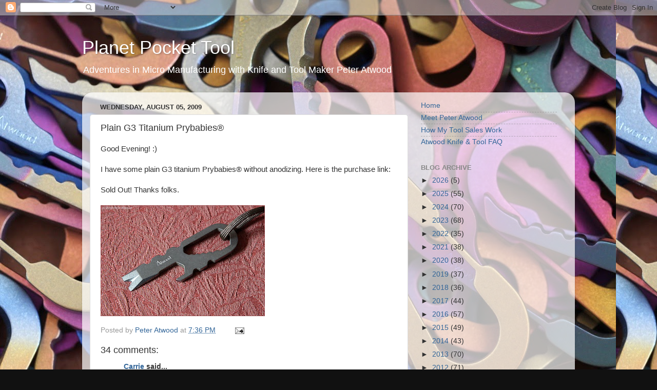

--- FILE ---
content_type: text/html; charset=UTF-8
request_url: http://atwoodknives.blogspot.com/2009/08/plain-g3-titanium-prybabies.html
body_size: 19049
content:
<!DOCTYPE html>
<html class='v2' dir='ltr' lang='en'>
<head>
<link href='https://www.blogger.com/static/v1/widgets/335934321-css_bundle_v2.css' rel='stylesheet' type='text/css'/>
<meta content='width=1100' name='viewport'/>
<meta content='text/html; charset=UTF-8' http-equiv='Content-Type'/>
<meta content='blogger' name='generator'/>
<link href='http://atwoodknives.blogspot.com/favicon.ico' rel='icon' type='image/x-icon'/>
<link href='http://atwoodknives.blogspot.com/2009/08/plain-g3-titanium-prybabies.html' rel='canonical'/>
<link rel="alternate" type="application/atom+xml" title="Planet Pocket Tool - Atom" href="http://atwoodknives.blogspot.com/feeds/posts/default" />
<link rel="alternate" type="application/rss+xml" title="Planet Pocket Tool - RSS" href="http://atwoodknives.blogspot.com/feeds/posts/default?alt=rss" />
<link rel="service.post" type="application/atom+xml" title="Planet Pocket Tool - Atom" href="https://www.blogger.com/feeds/30128634/posts/default" />

<link rel="alternate" type="application/atom+xml" title="Planet Pocket Tool - Atom" href="http://atwoodknives.blogspot.com/feeds/6199167879207961608/comments/default" />
<!--Can't find substitution for tag [blog.ieCssRetrofitLinks]-->
<link href='https://blogger.googleusercontent.com/img/b/R29vZ2xl/AVvXsEi3HdB1p6DY8di-N6O84pL5r1g5VRuMPwRrh7z2Cyc8usyy5wuUxPD0iw827_WfZuDVn4fv3O9A031ks7ti8BLnoB8XwT7TFVu75tlnCmgNS5qmZgSPJ9zQlH2AMXo52puwv6R0/s320/stoneagedg3.jpg' rel='image_src'/>
<meta content='http://atwoodknives.blogspot.com/2009/08/plain-g3-titanium-prybabies.html' property='og:url'/>
<meta content='Plain G3 Titanium Prybabies®' property='og:title'/>
<meta content='Good Evening! :) I have some plain G3 titanium Prybabies® without anodizing. Here is the purchase link: Sold Out! Thanks folks.' property='og:description'/>
<meta content='https://blogger.googleusercontent.com/img/b/R29vZ2xl/AVvXsEi3HdB1p6DY8di-N6O84pL5r1g5VRuMPwRrh7z2Cyc8usyy5wuUxPD0iw827_WfZuDVn4fv3O9A031ks7ti8BLnoB8XwT7TFVu75tlnCmgNS5qmZgSPJ9zQlH2AMXo52puwv6R0/w1200-h630-p-k-no-nu/stoneagedg3.jpg' property='og:image'/>
<title>Planet Pocket Tool: Plain G3 Titanium Prybabies&#174;</title>
<style id='page-skin-1' type='text/css'><!--
/*-----------------------------------------------
Blogger Template Style
Name:     Picture Window
Designer: Blogger
URL:      www.blogger.com
----------------------------------------------- */
/* Content
----------------------------------------------- */
body {
font: normal normal 15px Arial, Tahoma, Helvetica, FreeSans, sans-serif;
color: #333333;
background: #111111 url(http://2.bp.blogspot.com/-YMEwHx1ibVI/U81HCbx96pI/AAAAAAAAC80/a3Q3EB5Uuac/s0/IMG_6549.JPG) repeat scroll top left;
}
html body .region-inner {
min-width: 0;
max-width: 100%;
width: auto;
}
.content-outer {
font-size: 90%;
}
a:link {
text-decoration:none;
color: #336699;
}
a:visited {
text-decoration:none;
color: #336699;
}
a:hover {
text-decoration:underline;
color: #33aaff;
}
.content-outer {
background: transparent none repeat scroll top left;
-moz-border-radius: 0;
-webkit-border-radius: 0;
-goog-ms-border-radius: 0;
border-radius: 0;
-moz-box-shadow: 0 0 0 rgba(0, 0, 0, .15);
-webkit-box-shadow: 0 0 0 rgba(0, 0, 0, .15);
-goog-ms-box-shadow: 0 0 0 rgba(0, 0, 0, .15);
box-shadow: 0 0 0 rgba(0, 0, 0, .15);
margin: 20px auto;
}
.content-inner {
padding: 0;
}
/* Header
----------------------------------------------- */
.header-outer {
background: transparent none repeat-x scroll top left;
_background-image: none;
color: #ffffff;
-moz-border-radius: 0;
-webkit-border-radius: 0;
-goog-ms-border-radius: 0;
border-radius: 0;
}
.Header img, .Header #header-inner {
-moz-border-radius: 0;
-webkit-border-radius: 0;
-goog-ms-border-radius: 0;
border-radius: 0;
}
.header-inner .Header .titlewrapper,
.header-inner .Header .descriptionwrapper {
padding-left: 0;
padding-right: 0;
}
.Header h1 {
font: normal normal 36px Arial, Tahoma, Helvetica, FreeSans, sans-serif;
text-shadow: 1px 1px 3px rgba(0, 0, 0, 0.3);
}
.Header h1 a {
color: #ffffff;
}
.Header .description {
font-size: 130%;
}
/* Tabs
----------------------------------------------- */
.tabs-inner {
margin: .5em 20px 0;
padding: 0;
}
.tabs-inner .section {
margin: 0;
}
.tabs-inner .widget ul {
padding: 0;
background: transparent none repeat scroll bottom;
-moz-border-radius: 0;
-webkit-border-radius: 0;
-goog-ms-border-radius: 0;
border-radius: 0;
}
.tabs-inner .widget li {
border: none;
}
.tabs-inner .widget li a {
display: inline-block;
padding: .5em 1em;
margin-right: .25em;
color: #ffffff;
font: normal normal 15px Arial, Tahoma, Helvetica, FreeSans, sans-serif;
-moz-border-radius: 10px 10px 0 0;
-webkit-border-top-left-radius: 10px;
-webkit-border-top-right-radius: 10px;
-goog-ms-border-radius: 10px 10px 0 0;
border-radius: 10px 10px 0 0;
background: transparent url(https://resources.blogblog.com/blogblog/data/1kt/transparent/black50.png) repeat scroll top left;
border-right: 1px solid transparent;
}
.tabs-inner .widget li:first-child a {
padding-left: 1.25em;
-moz-border-radius-topleft: 10px;
-moz-border-radius-bottomleft: 0;
-webkit-border-top-left-radius: 10px;
-webkit-border-bottom-left-radius: 0;
-goog-ms-border-top-left-radius: 10px;
-goog-ms-border-bottom-left-radius: 0;
border-top-left-radius: 10px;
border-bottom-left-radius: 0;
}
.tabs-inner .widget li.selected a,
.tabs-inner .widget li a:hover {
position: relative;
z-index: 1;
background: transparent url(https://resources.blogblog.com/blogblog/data/1kt/transparent/white80.png) repeat scroll bottom;
color: #336699;
-moz-box-shadow: 0 0 3px rgba(0, 0, 0, .15);
-webkit-box-shadow: 0 0 3px rgba(0, 0, 0, .15);
-goog-ms-box-shadow: 0 0 3px rgba(0, 0, 0, .15);
box-shadow: 0 0 3px rgba(0, 0, 0, .15);
}
/* Headings
----------------------------------------------- */
h2 {
font: bold normal 13px Arial, Tahoma, Helvetica, FreeSans, sans-serif;
text-transform: uppercase;
color: #888888;
margin: .5em 0;
}
/* Main
----------------------------------------------- */
.main-outer {
background: transparent url(https://resources.blogblog.com/blogblog/data/1kt/transparent/white80.png) repeat scroll top left;
-moz-border-radius: 20px 20px 0 0;
-webkit-border-top-left-radius: 20px;
-webkit-border-top-right-radius: 20px;
-webkit-border-bottom-left-radius: 0;
-webkit-border-bottom-right-radius: 0;
-goog-ms-border-radius: 20px 20px 0 0;
border-radius: 20px 20px 0 0;
-moz-box-shadow: 0 1px 3px rgba(0, 0, 0, .15);
-webkit-box-shadow: 0 1px 3px rgba(0, 0, 0, .15);
-goog-ms-box-shadow: 0 1px 3px rgba(0, 0, 0, .15);
box-shadow: 0 1px 3px rgba(0, 0, 0, .15);
}
.main-inner {
padding: 15px 20px 20px;
}
.main-inner .column-center-inner {
padding: 0 0;
}
.main-inner .column-left-inner {
padding-left: 0;
}
.main-inner .column-right-inner {
padding-right: 0;
}
/* Posts
----------------------------------------------- */
h3.post-title {
margin: 0;
font: normal normal 18px Arial, Tahoma, Helvetica, FreeSans, sans-serif;
}
.comments h4 {
margin: 1em 0 0;
font: normal normal 18px Arial, Tahoma, Helvetica, FreeSans, sans-serif;
}
.date-header span {
color: #333333;
}
.post-outer {
background-color: #ffffff;
border: solid 1px #dddddd;
-moz-border-radius: 5px;
-webkit-border-radius: 5px;
border-radius: 5px;
-goog-ms-border-radius: 5px;
padding: 15px 20px;
margin: 0 -20px 20px;
}
.post-body {
line-height: 1.4;
font-size: 110%;
position: relative;
}
.post-header {
margin: 0 0 1.5em;
color: #999999;
line-height: 1.6;
}
.post-footer {
margin: .5em 0 0;
color: #999999;
line-height: 1.6;
}
#blog-pager {
font-size: 140%
}
#comments .comment-author {
padding-top: 1.5em;
border-top: dashed 1px #ccc;
border-top: dashed 1px rgba(128, 128, 128, .5);
background-position: 0 1.5em;
}
#comments .comment-author:first-child {
padding-top: 0;
border-top: none;
}
.avatar-image-container {
margin: .2em 0 0;
}
/* Comments
----------------------------------------------- */
.comments .comments-content .icon.blog-author {
background-repeat: no-repeat;
background-image: url([data-uri]);
}
.comments .comments-content .loadmore a {
border-top: 1px solid #33aaff;
border-bottom: 1px solid #33aaff;
}
.comments .continue {
border-top: 2px solid #33aaff;
}
/* Widgets
----------------------------------------------- */
.widget ul, .widget #ArchiveList ul.flat {
padding: 0;
list-style: none;
}
.widget ul li, .widget #ArchiveList ul.flat li {
border-top: dashed 1px #ccc;
border-top: dashed 1px rgba(128, 128, 128, .5);
}
.widget ul li:first-child, .widget #ArchiveList ul.flat li:first-child {
border-top: none;
}
.widget .post-body ul {
list-style: disc;
}
.widget .post-body ul li {
border: none;
}
/* Footer
----------------------------------------------- */
.footer-outer {
color:#cccccc;
background: transparent url(https://resources.blogblog.com/blogblog/data/1kt/transparent/black50.png) repeat scroll top left;
-moz-border-radius: 0 0 20px 20px;
-webkit-border-top-left-radius: 0;
-webkit-border-top-right-radius: 0;
-webkit-border-bottom-left-radius: 20px;
-webkit-border-bottom-right-radius: 20px;
-goog-ms-border-radius: 0 0 20px 20px;
border-radius: 0 0 20px 20px;
-moz-box-shadow: 0 1px 3px rgba(0, 0, 0, .15);
-webkit-box-shadow: 0 1px 3px rgba(0, 0, 0, .15);
-goog-ms-box-shadow: 0 1px 3px rgba(0, 0, 0, .15);
box-shadow: 0 1px 3px rgba(0, 0, 0, .15);
}
.footer-inner {
padding: 10px 20px 20px;
}
.footer-outer a {
color: #99ccee;
}
.footer-outer a:visited {
color: #77aaee;
}
.footer-outer a:hover {
color: #33aaff;
}
.footer-outer .widget h2 {
color: #aaaaaa;
}
/* Mobile
----------------------------------------------- */
html body.mobile {
height: auto;
}
html body.mobile {
min-height: 480px;
background-size: 100% auto;
}
.mobile .body-fauxcolumn-outer {
background: transparent none repeat scroll top left;
}
html .mobile .mobile-date-outer, html .mobile .blog-pager {
border-bottom: none;
background: transparent url(https://resources.blogblog.com/blogblog/data/1kt/transparent/white80.png) repeat scroll top left;
margin-bottom: 10px;
}
.mobile .date-outer {
background: transparent url(https://resources.blogblog.com/blogblog/data/1kt/transparent/white80.png) repeat scroll top left;
}
.mobile .header-outer, .mobile .main-outer,
.mobile .post-outer, .mobile .footer-outer {
-moz-border-radius: 0;
-webkit-border-radius: 0;
-goog-ms-border-radius: 0;
border-radius: 0;
}
.mobile .content-outer,
.mobile .main-outer,
.mobile .post-outer {
background: inherit;
border: none;
}
.mobile .content-outer {
font-size: 100%;
}
.mobile-link-button {
background-color: #336699;
}
.mobile-link-button a:link, .mobile-link-button a:visited {
color: #ffffff;
}
.mobile-index-contents {
color: #333333;
}
.mobile .tabs-inner .PageList .widget-content {
background: transparent url(https://resources.blogblog.com/blogblog/data/1kt/transparent/white80.png) repeat scroll bottom;
color: #336699;
}
.mobile .tabs-inner .PageList .widget-content .pagelist-arrow {
border-left: 1px solid transparent;
}

--></style>
<style id='template-skin-1' type='text/css'><!--
body {
min-width: 960px;
}
.content-outer, .content-fauxcolumn-outer, .region-inner {
min-width: 960px;
max-width: 960px;
_width: 960px;
}
.main-inner .columns {
padding-left: 0;
padding-right: 310px;
}
.main-inner .fauxcolumn-center-outer {
left: 0;
right: 310px;
/* IE6 does not respect left and right together */
_width: expression(this.parentNode.offsetWidth -
parseInt("0") -
parseInt("310px") + 'px');
}
.main-inner .fauxcolumn-left-outer {
width: 0;
}
.main-inner .fauxcolumn-right-outer {
width: 310px;
}
.main-inner .column-left-outer {
width: 0;
right: 100%;
margin-left: -0;
}
.main-inner .column-right-outer {
width: 310px;
margin-right: -310px;
}
#layout {
min-width: 0;
}
#layout .content-outer {
min-width: 0;
width: 800px;
}
#layout .region-inner {
min-width: 0;
width: auto;
}
body#layout div.add_widget {
padding: 8px;
}
body#layout div.add_widget a {
margin-left: 32px;
}
--></style>
<style>
    body {background-image:url(http\:\/\/2.bp.blogspot.com\/-YMEwHx1ibVI\/U81HCbx96pI\/AAAAAAAAC80\/a3Q3EB5Uuac\/s0\/IMG_6549.JPG);}
    
@media (max-width: 200px) { body {background-image:url(http\:\/\/2.bp.blogspot.com\/-YMEwHx1ibVI\/U81HCbx96pI\/AAAAAAAAC80\/a3Q3EB5Uuac\/w200\/IMG_6549.JPG);}}
@media (max-width: 400px) and (min-width: 201px) { body {background-image:url(http\:\/\/2.bp.blogspot.com\/-YMEwHx1ibVI\/U81HCbx96pI\/AAAAAAAAC80\/a3Q3EB5Uuac\/w400\/IMG_6549.JPG);}}
@media (max-width: 800px) and (min-width: 401px) { body {background-image:url(http\:\/\/2.bp.blogspot.com\/-YMEwHx1ibVI\/U81HCbx96pI\/AAAAAAAAC80\/a3Q3EB5Uuac\/w800\/IMG_6549.JPG);}}
@media (max-width: 1200px) and (min-width: 801px) { body {background-image:url(http\:\/\/2.bp.blogspot.com\/-YMEwHx1ibVI\/U81HCbx96pI\/AAAAAAAAC80\/a3Q3EB5Uuac\/w1200\/IMG_6549.JPG);}}
/* Last tag covers anything over one higher than the previous max-size cap. */
@media (min-width: 1201px) { body {background-image:url(http\:\/\/2.bp.blogspot.com\/-YMEwHx1ibVI\/U81HCbx96pI\/AAAAAAAAC80\/a3Q3EB5Uuac\/w1600\/IMG_6549.JPG);}}
  </style>
<link href='https://www.blogger.com/dyn-css/authorization.css?targetBlogID=30128634&amp;zx=f60feb29-045e-48cc-87cd-b6787f187625' media='none' onload='if(media!=&#39;all&#39;)media=&#39;all&#39;' rel='stylesheet'/><noscript><link href='https://www.blogger.com/dyn-css/authorization.css?targetBlogID=30128634&amp;zx=f60feb29-045e-48cc-87cd-b6787f187625' rel='stylesheet'/></noscript>
<meta name='google-adsense-platform-account' content='ca-host-pub-1556223355139109'/>
<meta name='google-adsense-platform-domain' content='blogspot.com'/>

</head>
<body class='loading variant-open'>
<div class='navbar section' id='navbar' name='Navbar'><div class='widget Navbar' data-version='1' id='Navbar1'><script type="text/javascript">
    function setAttributeOnload(object, attribute, val) {
      if(window.addEventListener) {
        window.addEventListener('load',
          function(){ object[attribute] = val; }, false);
      } else {
        window.attachEvent('onload', function(){ object[attribute] = val; });
      }
    }
  </script>
<div id="navbar-iframe-container"></div>
<script type="text/javascript" src="https://apis.google.com/js/platform.js"></script>
<script type="text/javascript">
      gapi.load("gapi.iframes:gapi.iframes.style.bubble", function() {
        if (gapi.iframes && gapi.iframes.getContext) {
          gapi.iframes.getContext().openChild({
              url: 'https://www.blogger.com/navbar/30128634?po\x3d6199167879207961608\x26origin\x3dhttp://atwoodknives.blogspot.com',
              where: document.getElementById("navbar-iframe-container"),
              id: "navbar-iframe"
          });
        }
      });
    </script><script type="text/javascript">
(function() {
var script = document.createElement('script');
script.type = 'text/javascript';
script.src = '//pagead2.googlesyndication.com/pagead/js/google_top_exp.js';
var head = document.getElementsByTagName('head')[0];
if (head) {
head.appendChild(script);
}})();
</script>
</div></div>
<div class='body-fauxcolumns'>
<div class='fauxcolumn-outer body-fauxcolumn-outer'>
<div class='cap-top'>
<div class='cap-left'></div>
<div class='cap-right'></div>
</div>
<div class='fauxborder-left'>
<div class='fauxborder-right'></div>
<div class='fauxcolumn-inner'>
</div>
</div>
<div class='cap-bottom'>
<div class='cap-left'></div>
<div class='cap-right'></div>
</div>
</div>
</div>
<div class='content'>
<div class='content-fauxcolumns'>
<div class='fauxcolumn-outer content-fauxcolumn-outer'>
<div class='cap-top'>
<div class='cap-left'></div>
<div class='cap-right'></div>
</div>
<div class='fauxborder-left'>
<div class='fauxborder-right'></div>
<div class='fauxcolumn-inner'>
</div>
</div>
<div class='cap-bottom'>
<div class='cap-left'></div>
<div class='cap-right'></div>
</div>
</div>
</div>
<div class='content-outer'>
<div class='content-cap-top cap-top'>
<div class='cap-left'></div>
<div class='cap-right'></div>
</div>
<div class='fauxborder-left content-fauxborder-left'>
<div class='fauxborder-right content-fauxborder-right'></div>
<div class='content-inner'>
<header>
<div class='header-outer'>
<div class='header-cap-top cap-top'>
<div class='cap-left'></div>
<div class='cap-right'></div>
</div>
<div class='fauxborder-left header-fauxborder-left'>
<div class='fauxborder-right header-fauxborder-right'></div>
<div class='region-inner header-inner'>
<div class='header section' id='header' name='Header'><div class='widget Header' data-version='1' id='Header1'>
<div id='header-inner'>
<div class='titlewrapper'>
<h1 class='title'>
<a href='http://atwoodknives.blogspot.com/'>
Planet Pocket Tool
</a>
</h1>
</div>
<div class='descriptionwrapper'>
<p class='description'><span>Adventures in Micro Manufacturing with Knife and Tool Maker Peter Atwood</span></p>
</div>
</div>
</div></div>
</div>
</div>
<div class='header-cap-bottom cap-bottom'>
<div class='cap-left'></div>
<div class='cap-right'></div>
</div>
</div>
</header>
<div class='tabs-outer'>
<div class='tabs-cap-top cap-top'>
<div class='cap-left'></div>
<div class='cap-right'></div>
</div>
<div class='fauxborder-left tabs-fauxborder-left'>
<div class='fauxborder-right tabs-fauxborder-right'></div>
<div class='region-inner tabs-inner'>
<div class='tabs no-items section' id='crosscol' name='Cross-Column'></div>
<div class='tabs no-items section' id='crosscol-overflow' name='Cross-Column 2'></div>
</div>
</div>
<div class='tabs-cap-bottom cap-bottom'>
<div class='cap-left'></div>
<div class='cap-right'></div>
</div>
</div>
<div class='main-outer'>
<div class='main-cap-top cap-top'>
<div class='cap-left'></div>
<div class='cap-right'></div>
</div>
<div class='fauxborder-left main-fauxborder-left'>
<div class='fauxborder-right main-fauxborder-right'></div>
<div class='region-inner main-inner'>
<div class='columns fauxcolumns'>
<div class='fauxcolumn-outer fauxcolumn-center-outer'>
<div class='cap-top'>
<div class='cap-left'></div>
<div class='cap-right'></div>
</div>
<div class='fauxborder-left'>
<div class='fauxborder-right'></div>
<div class='fauxcolumn-inner'>
</div>
</div>
<div class='cap-bottom'>
<div class='cap-left'></div>
<div class='cap-right'></div>
</div>
</div>
<div class='fauxcolumn-outer fauxcolumn-left-outer'>
<div class='cap-top'>
<div class='cap-left'></div>
<div class='cap-right'></div>
</div>
<div class='fauxborder-left'>
<div class='fauxborder-right'></div>
<div class='fauxcolumn-inner'>
</div>
</div>
<div class='cap-bottom'>
<div class='cap-left'></div>
<div class='cap-right'></div>
</div>
</div>
<div class='fauxcolumn-outer fauxcolumn-right-outer'>
<div class='cap-top'>
<div class='cap-left'></div>
<div class='cap-right'></div>
</div>
<div class='fauxborder-left'>
<div class='fauxborder-right'></div>
<div class='fauxcolumn-inner'>
</div>
</div>
<div class='cap-bottom'>
<div class='cap-left'></div>
<div class='cap-right'></div>
</div>
</div>
<!-- corrects IE6 width calculation -->
<div class='columns-inner'>
<div class='column-center-outer'>
<div class='column-center-inner'>
<div class='main section' id='main' name='Main'><div class='widget Blog' data-version='1' id='Blog1'>
<div class='blog-posts hfeed'>

          <div class="date-outer">
        
<h2 class='date-header'><span>Wednesday, August 05, 2009</span></h2>

          <div class="date-posts">
        
<div class='post-outer'>
<div class='post hentry uncustomized-post-template' itemprop='blogPost' itemscope='itemscope' itemtype='http://schema.org/BlogPosting'>
<meta content='https://blogger.googleusercontent.com/img/b/R29vZ2xl/AVvXsEi3HdB1p6DY8di-N6O84pL5r1g5VRuMPwRrh7z2Cyc8usyy5wuUxPD0iw827_WfZuDVn4fv3O9A031ks7ti8BLnoB8XwT7TFVu75tlnCmgNS5qmZgSPJ9zQlH2AMXo52puwv6R0/s320/stoneagedg3.jpg' itemprop='image_url'/>
<meta content='30128634' itemprop='blogId'/>
<meta content='6199167879207961608' itemprop='postId'/>
<a name='6199167879207961608'></a>
<h3 class='post-title entry-title' itemprop='name'>
Plain G3 Titanium Prybabies&#174;
</h3>
<div class='post-header'>
<div class='post-header-line-1'></div>
</div>
<div class='post-body entry-content' id='post-body-6199167879207961608' itemprop='description articleBody'>
Good Evening! :)<br /><br />I have some plain G3 titanium Prybabies&#174; without anodizing. Here is the purchase link:<br /><br />Sold Out! Thanks folks.<br /><br /><a href="https://blogger.googleusercontent.com/img/b/R29vZ2xl/AVvXsEi3HdB1p6DY8di-N6O84pL5r1g5VRuMPwRrh7z2Cyc8usyy5wuUxPD0iw827_WfZuDVn4fv3O9A031ks7ti8BLnoB8XwT7TFVu75tlnCmgNS5qmZgSPJ9zQlH2AMXo52puwv6R0/s1600-h/stoneagedg3.jpg" onblur="try {parent.deselectBloggerImageGracefully();} catch(e) {}"><img alt="" border="0" id="BLOGGER_PHOTO_ID_5366628259535963554" src="https://blogger.googleusercontent.com/img/b/R29vZ2xl/AVvXsEi3HdB1p6DY8di-N6O84pL5r1g5VRuMPwRrh7z2Cyc8usyy5wuUxPD0iw827_WfZuDVn4fv3O9A031ks7ti8BLnoB8XwT7TFVu75tlnCmgNS5qmZgSPJ9zQlH2AMXo52puwv6R0/s320/stoneagedg3.jpg" style="float:left; margin:0 10px 10px 0;cursor:pointer; cursor:hand;width: 320px; height: 216px;" /></a>
<div style='clear: both;'></div>
</div>
<div class='post-footer'>
<div class='post-footer-line post-footer-line-1'>
<span class='post-author vcard'>
Posted by
<span class='fn' itemprop='author' itemscope='itemscope' itemtype='http://schema.org/Person'>
<meta content='https://www.blogger.com/profile/16246505554623368895' itemprop='url'/>
<a class='g-profile' href='https://www.blogger.com/profile/16246505554623368895' rel='author' title='author profile'>
<span itemprop='name'>Peter Atwood</span>
</a>
</span>
</span>
<span class='post-timestamp'>
at
<meta content='http://atwoodknives.blogspot.com/2009/08/plain-g3-titanium-prybabies.html' itemprop='url'/>
<a class='timestamp-link' href='http://atwoodknives.blogspot.com/2009/08/plain-g3-titanium-prybabies.html' rel='bookmark' title='permanent link'><abbr class='published' itemprop='datePublished' title='2009-08-05T19:36:00-04:00'>7:36 PM</abbr></a>
</span>
<span class='post-comment-link'>
</span>
<span class='post-icons'>
<span class='item-action'>
<a href='https://www.blogger.com/email-post/30128634/6199167879207961608' title='Email Post'>
<img alt='' class='icon-action' height='13' src='https://resources.blogblog.com/img/icon18_email.gif' width='18'/>
</a>
</span>
<span class='item-control blog-admin pid-1078585340'>
<a href='https://www.blogger.com/post-edit.g?blogID=30128634&postID=6199167879207961608&from=pencil' title='Edit Post'>
<img alt='' class='icon-action' height='18' src='https://resources.blogblog.com/img/icon18_edit_allbkg.gif' width='18'/>
</a>
</span>
</span>
<div class='post-share-buttons goog-inline-block'>
</div>
</div>
<div class='post-footer-line post-footer-line-2'>
<span class='post-labels'>
</span>
</div>
<div class='post-footer-line post-footer-line-3'>
<span class='post-location'>
</span>
</div>
</div>
</div>
<div class='comments' id='comments'>
<a name='comments'></a>
<h4>34 comments:</h4>
<div id='Blog1_comments-block-wrapper'>
<dl class='avatar-comment-indent' id='comments-block'>
<dt class='comment-author ' id='c3740184324074860759'>
<a name='c3740184324074860759'></a>
<div class="avatar-image-container vcard"><span dir="ltr"><a href="https://www.blogger.com/profile/16905220020767192183" target="" rel="nofollow" onclick="" class="avatar-hovercard" id="av-3740184324074860759-16905220020767192183"><img src="https://resources.blogblog.com/img/blank.gif" width="35" height="35" class="delayLoad" style="display: none;" longdesc="//blogger.googleusercontent.com/img/b/R29vZ2xl/AVvXsEghqNul_-Wh-qDfJpx-I5B1Mg4GiU0SS9AWJj9n2mCjPD4oUvdONWfzkU_YMiZFuKegKFJ9iLEYOf54vNkOGeeQ0rKNVDOyyWIGbH6TgHyOLL6Xx3bYucHioeUPD7fsOA/s45-c/*" alt="" title="Carrie">

<noscript><img src="//blogger.googleusercontent.com/img/b/R29vZ2xl/AVvXsEghqNul_-Wh-qDfJpx-I5B1Mg4GiU0SS9AWJj9n2mCjPD4oUvdONWfzkU_YMiZFuKegKFJ9iLEYOf54vNkOGeeQ0rKNVDOyyWIGbH6TgHyOLL6Xx3bYucHioeUPD7fsOA/s45-c/*" width="35" height="35" class="photo" alt=""></noscript></a></span></div>
<a href='https://www.blogger.com/profile/16905220020767192183' rel='nofollow'>Carrie</a>
said...
</dt>
<dd class='comment-body' id='Blog1_cmt-3740184324074860759'>
<p>
My first ever Ti-Wood.This ones going right on the Key ring when it arrives.<br />Thanks Peter
</p>
</dd>
<dd class='comment-footer'>
<span class='comment-timestamp'>
<a href='http://atwoodknives.blogspot.com/2009/08/plain-g3-titanium-prybabies.html?showComment=1249517054976#c3740184324074860759' title='comment permalink'>
8/05/2009 8:04 PM
</a>
<span class='item-control blog-admin pid-769610504'>
<a class='comment-delete' href='https://www.blogger.com/comment/delete/30128634/3740184324074860759' title='Delete Comment'>
<img src='https://resources.blogblog.com/img/icon_delete13.gif'/>
</a>
</span>
</span>
</dd>
<dt class='comment-author ' id='c7120089444989704057'>
<a name='c7120089444989704057'></a>
<div class="avatar-image-container avatar-stock"><span dir="ltr"><a href="https://www.blogger.com/profile/02161096658437058318" target="" rel="nofollow" onclick="" class="avatar-hovercard" id="av-7120089444989704057-02161096658437058318"><img src="//www.blogger.com/img/blogger_logo_round_35.png" width="35" height="35" alt="" title="Unknown">

</a></span></div>
<a href='https://www.blogger.com/profile/02161096658437058318' rel='nofollow'>Unknown</a>
said...
</dt>
<dd class='comment-body' id='Blog1_cmt-7120089444989704057'>
<p>
We&#39;ve seen the steel pry and the ti pry - any hints as to the new irons in the fire, as it were?
</p>
</dd>
<dd class='comment-footer'>
<span class='comment-timestamp'>
<a href='http://atwoodknives.blogspot.com/2009/08/plain-g3-titanium-prybabies.html?showComment=1249517483464#c7120089444989704057' title='comment permalink'>
8/05/2009 8:11 PM
</a>
<span class='item-control blog-admin pid-1278266869'>
<a class='comment-delete' href='https://www.blogger.com/comment/delete/30128634/7120089444989704057' title='Delete Comment'>
<img src='https://resources.blogblog.com/img/icon_delete13.gif'/>
</a>
</span>
</span>
</dd>
<dt class='comment-author ' id='c5168220954421236591'>
<a name='c5168220954421236591'></a>
<div class="avatar-image-container avatar-stock"><span dir="ltr"><a href="https://www.blogger.com/profile/17619442398606719211" target="" rel="nofollow" onclick="" class="avatar-hovercard" id="av-5168220954421236591-17619442398606719211"><img src="//www.blogger.com/img/blogger_logo_round_35.png" width="35" height="35" alt="" title="jemphd">

</a></span></div>
<a href='https://www.blogger.com/profile/17619442398606719211' rel='nofollow'>jemphd</a>
said...
</dt>
<dd class='comment-body' id='Blog1_cmt-5168220954421236591'>
<p>
Up at 7:36, out at 8:10.  Shoot!
</p>
</dd>
<dd class='comment-footer'>
<span class='comment-timestamp'>
<a href='http://atwoodknives.blogspot.com/2009/08/plain-g3-titanium-prybabies.html?showComment=1249517523414#c5168220954421236591' title='comment permalink'>
8/05/2009 8:12 PM
</a>
<span class='item-control blog-admin pid-1155878773'>
<a class='comment-delete' href='https://www.blogger.com/comment/delete/30128634/5168220954421236591' title='Delete Comment'>
<img src='https://resources.blogblog.com/img/icon_delete13.gif'/>
</a>
</span>
</span>
</dd>
<dt class='comment-author ' id='c8573958456862372187'>
<a name='c8573958456862372187'></a>
<div class="avatar-image-container avatar-stock"><span dir="ltr"><a href="https://www.blogger.com/profile/01152123055328359710" target="" rel="nofollow" onclick="" class="avatar-hovercard" id="av-8573958456862372187-01152123055328359710"><img src="//www.blogger.com/img/blogger_logo_round_35.png" width="35" height="35" alt="" title="Unknown">

</a></span></div>
<a href='https://www.blogger.com/profile/01152123055328359710' rel='nofollow'>Unknown</a>
said...
</dt>
<dd class='comment-body' id='Blog1_cmt-8573958456862372187'>
<p>
I think this is the quickest sellout I have ever seen!
</p>
</dd>
<dd class='comment-footer'>
<span class='comment-timestamp'>
<a href='http://atwoodknives.blogspot.com/2009/08/plain-g3-titanium-prybabies.html?showComment=1249517863901#c8573958456862372187' title='comment permalink'>
8/05/2009 8:17 PM
</a>
<span class='item-control blog-admin pid-1632814004'>
<a class='comment-delete' href='https://www.blogger.com/comment/delete/30128634/8573958456862372187' title='Delete Comment'>
<img src='https://resources.blogblog.com/img/icon_delete13.gif'/>
</a>
</span>
</span>
</dd>
<dt class='comment-author blog-author' id='c6973985626541276012'>
<a name='c6973985626541276012'></a>
<div class="avatar-image-container vcard"><span dir="ltr"><a href="https://www.blogger.com/profile/16246505554623368895" target="" rel="nofollow" onclick="" class="avatar-hovercard" id="av-6973985626541276012-16246505554623368895"><img src="https://resources.blogblog.com/img/blank.gif" width="35" height="35" class="delayLoad" style="display: none;" longdesc="//blogger.googleusercontent.com/img/b/R29vZ2xl/AVvXsEiOen6fHjgWyvi3S9I_mCow2eMughd2ZfcQ0ytU2_255G3MoqnKD727X0YP4kq4wfaPIPb0bwK7kaSVsI5wQSvUSNPN1H1rNcnXOrbqaV0ewus6hFEraEGv4qpWXcVMrg/s45-c/*" alt="" title="Peter Atwood">

<noscript><img src="//blogger.googleusercontent.com/img/b/R29vZ2xl/AVvXsEiOen6fHjgWyvi3S9I_mCow2eMughd2ZfcQ0ytU2_255G3MoqnKD727X0YP4kq4wfaPIPb0bwK7kaSVsI5wQSvUSNPN1H1rNcnXOrbqaV0ewus6hFEraEGv4qpWXcVMrg/s45-c/*" width="35" height="35" class="photo" alt=""></noscript></a></span></div>
<a href='https://www.blogger.com/profile/16246505554623368895' rel='nofollow'>Peter Atwood</a>
said...
</dt>
<dd class='comment-body' id='Blog1_cmt-6973985626541276012'>
<p>
Well there weren&#39;t very many of them...
</p>
</dd>
<dd class='comment-footer'>
<span class='comment-timestamp'>
<a href='http://atwoodknives.blogspot.com/2009/08/plain-g3-titanium-prybabies.html?showComment=1249518242836#c6973985626541276012' title='comment permalink'>
8/05/2009 8:24 PM
</a>
<span class='item-control blog-admin pid-1078585340'>
<a class='comment-delete' href='https://www.blogger.com/comment/delete/30128634/6973985626541276012' title='Delete Comment'>
<img src='https://resources.blogblog.com/img/icon_delete13.gif'/>
</a>
</span>
</span>
</dd>
<dt class='comment-author ' id='c1064913186895842296'>
<a name='c1064913186895842296'></a>
<div class="avatar-image-container avatar-stock"><span dir="ltr"><a href="https://www.blogger.com/profile/02161096658437058318" target="" rel="nofollow" onclick="" class="avatar-hovercard" id="av-1064913186895842296-02161096658437058318"><img src="//www.blogger.com/img/blogger_logo_round_35.png" width="35" height="35" alt="" title="Unknown">

</a></span></div>
<a href='https://www.blogger.com/profile/02161096658437058318' rel='nofollow'>Unknown</a>
said...
</dt>
<dd class='comment-body' id='Blog1_cmt-1064913186895842296'>
<p>
Pffft.  There could have been almost a hundred and I bet we&#39;d still have seen them flying.<br /><br />I think one almost clipped me in the ear.
</p>
</dd>
<dd class='comment-footer'>
<span class='comment-timestamp'>
<a href='http://atwoodknives.blogspot.com/2009/08/plain-g3-titanium-prybabies.html?showComment=1249518422542#c1064913186895842296' title='comment permalink'>
8/05/2009 8:27 PM
</a>
<span class='item-control blog-admin pid-1278266869'>
<a class='comment-delete' href='https://www.blogger.com/comment/delete/30128634/1064913186895842296' title='Delete Comment'>
<img src='https://resources.blogblog.com/img/icon_delete13.gif'/>
</a>
</span>
</span>
</dd>
<dt class='comment-author blog-author' id='c3003135614169262436'>
<a name='c3003135614169262436'></a>
<div class="avatar-image-container vcard"><span dir="ltr"><a href="https://www.blogger.com/profile/16246505554623368895" target="" rel="nofollow" onclick="" class="avatar-hovercard" id="av-3003135614169262436-16246505554623368895"><img src="https://resources.blogblog.com/img/blank.gif" width="35" height="35" class="delayLoad" style="display: none;" longdesc="//blogger.googleusercontent.com/img/b/R29vZ2xl/AVvXsEiOen6fHjgWyvi3S9I_mCow2eMughd2ZfcQ0ytU2_255G3MoqnKD727X0YP4kq4wfaPIPb0bwK7kaSVsI5wQSvUSNPN1H1rNcnXOrbqaV0ewus6hFEraEGv4qpWXcVMrg/s45-c/*" alt="" title="Peter Atwood">

<noscript><img src="//blogger.googleusercontent.com/img/b/R29vZ2xl/AVvXsEiOen6fHjgWyvi3S9I_mCow2eMughd2ZfcQ0ytU2_255G3MoqnKD727X0YP4kq4wfaPIPb0bwK7kaSVsI5wQSvUSNPN1H1rNcnXOrbqaV0ewus6hFEraEGv4qpWXcVMrg/s45-c/*" width="35" height="35" class="photo" alt=""></noscript></a></span></div>
<a href='https://www.blogger.com/profile/16246505554623368895' rel='nofollow'>Peter Atwood</a>
said...
</dt>
<dd class='comment-body' id='Blog1_cmt-3003135614169262436'>
<p>
Grim, more G3 Prybabies in steel, WingNuts, FunnyBones and some other projects as well... ;)
</p>
</dd>
<dd class='comment-footer'>
<span class='comment-timestamp'>
<a href='http://atwoodknives.blogspot.com/2009/08/plain-g3-titanium-prybabies.html?showComment=1249518801336#c3003135614169262436' title='comment permalink'>
8/05/2009 8:33 PM
</a>
<span class='item-control blog-admin pid-1078585340'>
<a class='comment-delete' href='https://www.blogger.com/comment/delete/30128634/3003135614169262436' title='Delete Comment'>
<img src='https://resources.blogblog.com/img/icon_delete13.gif'/>
</a>
</span>
</span>
</dd>
<dt class='comment-author ' id='c4407937717007437739'>
<a name='c4407937717007437739'></a>
<div class="avatar-image-container vcard"><span dir="ltr"><a href="https://www.blogger.com/profile/00716660511704800481" target="" rel="nofollow" onclick="" class="avatar-hovercard" id="av-4407937717007437739-00716660511704800481"><img src="https://resources.blogblog.com/img/blank.gif" width="35" height="35" class="delayLoad" style="display: none;" longdesc="//blogger.googleusercontent.com/img/b/R29vZ2xl/AVvXsEiWOmh1e8wIsnoiceggzPGE6NoHvZ6NKaJLs-2-lry8thuslAzgbfjYC6QLXvh6jAnJfxypl89rUODtPTSKnHdddjwO6SRkd79-m1vOoCqZ9vBuBYYYErZUoyP6qceh2HU/s45-c/images.jpeg" alt="" title="codec">

<noscript><img src="//blogger.googleusercontent.com/img/b/R29vZ2xl/AVvXsEiWOmh1e8wIsnoiceggzPGE6NoHvZ6NKaJLs-2-lry8thuslAzgbfjYC6QLXvh6jAnJfxypl89rUODtPTSKnHdddjwO6SRkd79-m1vOoCqZ9vBuBYYYErZUoyP6qceh2HU/s45-c/images.jpeg" width="35" height="35" class="photo" alt=""></noscript></a></span></div>
<a href='https://www.blogger.com/profile/00716660511704800481' rel='nofollow'>codec</a>
said...
</dt>
<dd class='comment-body' id='Blog1_cmt-4407937717007437739'>
<p>
I&#39;m glad to hear there will be more WingNuts!  I can&#39;t wait to see what these other projects are...  XL dreams!  Great work Peter!
</p>
</dd>
<dd class='comment-footer'>
<span class='comment-timestamp'>
<a href='http://atwoodknives.blogspot.com/2009/08/plain-g3-titanium-prybabies.html?showComment=1249520010969#c4407937717007437739' title='comment permalink'>
8/05/2009 8:53 PM
</a>
<span class='item-control blog-admin pid-503584297'>
<a class='comment-delete' href='https://www.blogger.com/comment/delete/30128634/4407937717007437739' title='Delete Comment'>
<img src='https://resources.blogblog.com/img/icon_delete13.gif'/>
</a>
</span>
</span>
</dd>
<dt class='comment-author ' id='c4706297434196932573'>
<a name='c4706297434196932573'></a>
<div class="avatar-image-container avatar-stock"><span dir="ltr"><a href="https://www.blogger.com/profile/02161096658437058318" target="" rel="nofollow" onclick="" class="avatar-hovercard" id="av-4706297434196932573-02161096658437058318"><img src="//www.blogger.com/img/blogger_logo_round_35.png" width="35" height="35" alt="" title="Unknown">

</a></span></div>
<a href='https://www.blogger.com/profile/02161096658437058318' rel='nofollow'>Unknown</a>
said...
</dt>
<dd class='comment-body' id='Blog1_cmt-4706297434196932573'>
<p>
Well, blast - looks like I need to budget for a Funnybone in the near future.
</p>
</dd>
<dd class='comment-footer'>
<span class='comment-timestamp'>
<a href='http://atwoodknives.blogspot.com/2009/08/plain-g3-titanium-prybabies.html?showComment=1249521656135#c4706297434196932573' title='comment permalink'>
8/05/2009 9:20 PM
</a>
<span class='item-control blog-admin pid-1278266869'>
<a class='comment-delete' href='https://www.blogger.com/comment/delete/30128634/4706297434196932573' title='Delete Comment'>
<img src='https://resources.blogblog.com/img/icon_delete13.gif'/>
</a>
</span>
</span>
</dd>
<dt class='comment-author ' id='c458505040165965376'>
<a name='c458505040165965376'></a>
<div class="avatar-image-container avatar-stock"><span dir="ltr"><a href="https://www.blogger.com/profile/04116974566088952889" target="" rel="nofollow" onclick="" class="avatar-hovercard" id="av-458505040165965376-04116974566088952889"><img src="//www.blogger.com/img/blogger_logo_round_35.png" width="35" height="35" alt="" title="Tony K">

</a></span></div>
<a href='https://www.blogger.com/profile/04116974566088952889' rel='nofollow'>Tony K</a>
said...
</dt>
<dd class='comment-body' id='Blog1_cmt-458505040165965376'>
<p>
Peter, are you making and funnybones in TI?  Please do!
</p>
</dd>
<dd class='comment-footer'>
<span class='comment-timestamp'>
<a href='http://atwoodknives.blogspot.com/2009/08/plain-g3-titanium-prybabies.html?showComment=1249523123794#c458505040165965376' title='comment permalink'>
8/05/2009 9:45 PM
</a>
<span class='item-control blog-admin pid-854423101'>
<a class='comment-delete' href='https://www.blogger.com/comment/delete/30128634/458505040165965376' title='Delete Comment'>
<img src='https://resources.blogblog.com/img/icon_delete13.gif'/>
</a>
</span>
</span>
</dd>
<dt class='comment-author ' id='c1573242278873480457'>
<a name='c1573242278873480457'></a>
<div class="avatar-image-container vcard"><span dir="ltr"><a href="https://www.blogger.com/profile/16905220020767192183" target="" rel="nofollow" onclick="" class="avatar-hovercard" id="av-1573242278873480457-16905220020767192183"><img src="https://resources.blogblog.com/img/blank.gif" width="35" height="35" class="delayLoad" style="display: none;" longdesc="//blogger.googleusercontent.com/img/b/R29vZ2xl/AVvXsEghqNul_-Wh-qDfJpx-I5B1Mg4GiU0SS9AWJj9n2mCjPD4oUvdONWfzkU_YMiZFuKegKFJ9iLEYOf54vNkOGeeQ0rKNVDOyyWIGbH6TgHyOLL6Xx3bYucHioeUPD7fsOA/s45-c/*" alt="" title="Carrie">

<noscript><img src="//blogger.googleusercontent.com/img/b/R29vZ2xl/AVvXsEghqNul_-Wh-qDfJpx-I5B1Mg4GiU0SS9AWJj9n2mCjPD4oUvdONWfzkU_YMiZFuKegKFJ9iLEYOf54vNkOGeeQ0rKNVDOyyWIGbH6TgHyOLL6Xx3bYucHioeUPD7fsOA/s45-c/*" width="35" height="35" class="photo" alt=""></noscript></a></span></div>
<a href='https://www.blogger.com/profile/16905220020767192183' rel='nofollow'>Carrie</a>
said...
</dt>
<dd class='comment-body' id='Blog1_cmt-1573242278873480457'>
<p>
I hope some of the future projects will fit PERF-ect in my XL-lent collection.<br />:)
</p>
</dd>
<dd class='comment-footer'>
<span class='comment-timestamp'>
<a href='http://atwoodknives.blogspot.com/2009/08/plain-g3-titanium-prybabies.html?showComment=1249524144688#c1573242278873480457' title='comment permalink'>
8/05/2009 10:02 PM
</a>
<span class='item-control blog-admin pid-769610504'>
<a class='comment-delete' href='https://www.blogger.com/comment/delete/30128634/1573242278873480457' title='Delete Comment'>
<img src='https://resources.blogblog.com/img/icon_delete13.gif'/>
</a>
</span>
</span>
</dd>
<dt class='comment-author ' id='c725643973875028173'>
<a name='c725643973875028173'></a>
<div class="avatar-image-container avatar-stock"><span dir="ltr"><a href="https://www.blogger.com/profile/15490550910115715758" target="" rel="nofollow" onclick="" class="avatar-hovercard" id="av-725643973875028173-15490550910115715758"><img src="//www.blogger.com/img/blogger_logo_round_35.png" width="35" height="35" alt="" title="Unknown">

</a></span></div>
<a href='https://www.blogger.com/profile/15490550910115715758' rel='nofollow'>Unknown</a>
said...
</dt>
<dd class='comment-body' id='Blog1_cmt-725643973875028173'>
<p>
Is this the last of the Ti G3s?  Ive been monitoring this all day.  Went to dinner tonite, and now Ive missed out again.  Im guessing at this rate, Ive no hope of getting one of these except aftermarket....
</p>
</dd>
<dd class='comment-footer'>
<span class='comment-timestamp'>
<a href='http://atwoodknives.blogspot.com/2009/08/plain-g3-titanium-prybabies.html?showComment=1249525278115#c725643973875028173' title='comment permalink'>
8/05/2009 10:21 PM
</a>
<span class='item-control blog-admin pid-547314648'>
<a class='comment-delete' href='https://www.blogger.com/comment/delete/30128634/725643973875028173' title='Delete Comment'>
<img src='https://resources.blogblog.com/img/icon_delete13.gif'/>
</a>
</span>
</span>
</dd>
<dt class='comment-author ' id='c4417203309917379912'>
<a name='c4417203309917379912'></a>
<div class="avatar-image-container avatar-stock"><span dir="ltr"><a href="https://www.blogger.com/profile/15084542313089029395" target="" rel="nofollow" onclick="" class="avatar-hovercard" id="av-4417203309917379912-15084542313089029395"><img src="//www.blogger.com/img/blogger_logo_round_35.png" width="35" height="35" alt="" title="Tom Corrigan">

</a></span></div>
<a href='https://www.blogger.com/profile/15084542313089029395' rel='nofollow'>Tom Corrigan</a>
said...
</dt>
<dd class='comment-body' id='Blog1_cmt-4417203309917379912'>
<p>
I&#39;d really like to see more superbugs!  .. or something else like that.  I want to pry, have a place for a bit, and a bottle opener.
</p>
</dd>
<dd class='comment-footer'>
<span class='comment-timestamp'>
<a href='http://atwoodknives.blogspot.com/2009/08/plain-g3-titanium-prybabies.html?showComment=1249527021496#c4417203309917379912' title='comment permalink'>
8/05/2009 10:50 PM
</a>
<span class='item-control blog-admin pid-273189112'>
<a class='comment-delete' href='https://www.blogger.com/comment/delete/30128634/4417203309917379912' title='Delete Comment'>
<img src='https://resources.blogblog.com/img/icon_delete13.gif'/>
</a>
</span>
</span>
</dd>
<dt class='comment-author ' id='c1947743758251467788'>
<a name='c1947743758251467788'></a>
<div class="avatar-image-container vcard"><span dir="ltr"><a href="https://www.blogger.com/profile/12924490391826317911" target="" rel="nofollow" onclick="" class="avatar-hovercard" id="av-1947743758251467788-12924490391826317911"><img src="https://resources.blogblog.com/img/blank.gif" width="35" height="35" class="delayLoad" style="display: none;" longdesc="//blogger.googleusercontent.com/img/b/R29vZ2xl/AVvXsEi-SAD_ze9CcuXOOLyNhqDkGjTaE_CtJUd6_VcFCKWXziyJx-3DJzwj_y7df2S80DhI6mj64kNt9MTa504K4Sqf0JiGrR5gKaTdXJRpQRPOieSR8GlyXEDuv1Nkn42keQ/s45-c/*" alt="" title="Easy Wind">

<noscript><img src="//blogger.googleusercontent.com/img/b/R29vZ2xl/AVvXsEi-SAD_ze9CcuXOOLyNhqDkGjTaE_CtJUd6_VcFCKWXziyJx-3DJzwj_y7df2S80DhI6mj64kNt9MTa504K4Sqf0JiGrR5gKaTdXJRpQRPOieSR8GlyXEDuv1Nkn42keQ/s45-c/*" width="35" height="35" class="photo" alt=""></noscript></a></span></div>
<a href='https://www.blogger.com/profile/12924490391826317911' rel='nofollow'>Easy Wind</a>
said...
</dt>
<dd class='comment-body' id='Blog1_cmt-1947743758251467788'>
<p>
Dang, you really hit the sweet spot w/ the stamp! Deep and clear,love the way it shines...<br /><br />Still love my steely G3!
</p>
</dd>
<dd class='comment-footer'>
<span class='comment-timestamp'>
<a href='http://atwoodknives.blogspot.com/2009/08/plain-g3-titanium-prybabies.html?showComment=1249527388769#c1947743758251467788' title='comment permalink'>
8/05/2009 10:56 PM
</a>
<span class='item-control blog-admin pid-873844058'>
<a class='comment-delete' href='https://www.blogger.com/comment/delete/30128634/1947743758251467788' title='Delete Comment'>
<img src='https://resources.blogblog.com/img/icon_delete13.gif'/>
</a>
</span>
</span>
</dd>
<dt class='comment-author blog-author' id='c5599043491610969169'>
<a name='c5599043491610969169'></a>
<div class="avatar-image-container vcard"><span dir="ltr"><a href="https://www.blogger.com/profile/16246505554623368895" target="" rel="nofollow" onclick="" class="avatar-hovercard" id="av-5599043491610969169-16246505554623368895"><img src="https://resources.blogblog.com/img/blank.gif" width="35" height="35" class="delayLoad" style="display: none;" longdesc="//blogger.googleusercontent.com/img/b/R29vZ2xl/AVvXsEiOen6fHjgWyvi3S9I_mCow2eMughd2ZfcQ0ytU2_255G3MoqnKD727X0YP4kq4wfaPIPb0bwK7kaSVsI5wQSvUSNPN1H1rNcnXOrbqaV0ewus6hFEraEGv4qpWXcVMrg/s45-c/*" alt="" title="Peter Atwood">

<noscript><img src="//blogger.googleusercontent.com/img/b/R29vZ2xl/AVvXsEiOen6fHjgWyvi3S9I_mCow2eMughd2ZfcQ0ytU2_255G3MoqnKD727X0YP4kq4wfaPIPb0bwK7kaSVsI5wQSvUSNPN1H1rNcnXOrbqaV0ewus6hFEraEGv4qpWXcVMrg/s45-c/*" width="35" height="35" class="photo" alt=""></noscript></a></span></div>
<a href='https://www.blogger.com/profile/16246505554623368895' rel='nofollow'>Peter Atwood</a>
said...
</dt>
<dd class='comment-body' id='Blog1_cmt-5599043491610969169'>
<p>
I just had my stamp recut as the old one was getting quite worn. They were able to take the old stamp and using EDM just burned a brand new face for me. <br /><br />They also corrected the older one that I had that was supposed to be smaller. This was several years ago. Anyway, the person adjusting the file only made it squattier and left the length the same so I ended up with an elongated skinny version of the Atwood logo. So, a few weeks ago they wiped that one and made it the way I intended and now I have a half sized Atwood stamp. I used it on the current batch of Tipplers and will be using it here and there as needed. I love it!
</p>
</dd>
<dd class='comment-footer'>
<span class='comment-timestamp'>
<a href='http://atwoodknives.blogspot.com/2009/08/plain-g3-titanium-prybabies.html?showComment=1249527882594#c5599043491610969169' title='comment permalink'>
8/05/2009 11:04 PM
</a>
<span class='item-control blog-admin pid-1078585340'>
<a class='comment-delete' href='https://www.blogger.com/comment/delete/30128634/5599043491610969169' title='Delete Comment'>
<img src='https://resources.blogblog.com/img/icon_delete13.gif'/>
</a>
</span>
</span>
</dd>
<dt class='comment-author ' id='c4376456209943317398'>
<a name='c4376456209943317398'></a>
<div class="avatar-image-container avatar-stock"><span dir="ltr"><a href="https://www.blogger.com/profile/15254225974417507261" target="" rel="nofollow" onclick="" class="avatar-hovercard" id="av-4376456209943317398-15254225974417507261"><img src="//www.blogger.com/img/blogger_logo_round_35.png" width="35" height="35" alt="" title="Unknown">

</a></span></div>
<a href='https://www.blogger.com/profile/15254225974417507261' rel='nofollow'>Unknown</a>
said...
</dt>
<dd class='comment-body' id='Blog1_cmt-4376456209943317398'>
<p>
Peter - was this the large run of titanium that you talked about in a previous comment?<br />It is ridiculously hard to get one - even with hourly checking of the site - which is something I could only do today since I am home sick from work.<br />Are people ordering multiples?
</p>
</dd>
<dd class='comment-footer'>
<span class='comment-timestamp'>
<a href='http://atwoodknives.blogspot.com/2009/08/plain-g3-titanium-prybabies.html?showComment=1249530301211#c4376456209943317398' title='comment permalink'>
8/05/2009 11:45 PM
</a>
<span class='item-control blog-admin pid-434814934'>
<a class='comment-delete' href='https://www.blogger.com/comment/delete/30128634/4376456209943317398' title='Delete Comment'>
<img src='https://resources.blogblog.com/img/icon_delete13.gif'/>
</a>
</span>
</span>
</dd>
<dt class='comment-author ' id='c8995523298035467765'>
<a name='c8995523298035467765'></a>
<div class="avatar-image-container avatar-stock"><span dir="ltr"><a href="https://www.blogger.com/profile/07456991822197956401" target="" rel="nofollow" onclick="" class="avatar-hovercard" id="av-8995523298035467765-07456991822197956401"><img src="//www.blogger.com/img/blogger_logo_round_35.png" width="35" height="35" alt="" title="Unknown">

</a></span></div>
<a href='https://www.blogger.com/profile/07456991822197956401' rel='nofollow'>Unknown</a>
said...
</dt>
<dd class='comment-body' id='Blog1_cmt-8995523298035467765'>
<p>
Missed it, and kicking myself for not grabbing a green one. :(<br /><br />Please tell me there are more of these on the way!
</p>
</dd>
<dd class='comment-footer'>
<span class='comment-timestamp'>
<a href='http://atwoodknives.blogspot.com/2009/08/plain-g3-titanium-prybabies.html?showComment=1249530783514#c8995523298035467765' title='comment permalink'>
8/05/2009 11:53 PM
</a>
<span class='item-control blog-admin pid-1764397734'>
<a class='comment-delete' href='https://www.blogger.com/comment/delete/30128634/8995523298035467765' title='Delete Comment'>
<img src='https://resources.blogblog.com/img/icon_delete13.gif'/>
</a>
</span>
</span>
</dd>
<dt class='comment-author ' id='c523237123449012455'>
<a name='c523237123449012455'></a>
<div class="avatar-image-container avatar-stock"><span dir="ltr"><a href="https://www.blogger.com/profile/10992869077358244209" target="" rel="nofollow" onclick="" class="avatar-hovercard" id="av-523237123449012455-10992869077358244209"><img src="//www.blogger.com/img/blogger_logo_round_35.png" width="35" height="35" alt="" title="Rick">

</a></span></div>
<a href='https://www.blogger.com/profile/10992869077358244209' rel='nofollow'>Rick</a>
said...
</dt>
<dd class='comment-body' id='Blog1_cmt-523237123449012455'>
<p>
That new stamp looks great!  Congrats to those who were able to purchase the Ti G3s.  :)
</p>
</dd>
<dd class='comment-footer'>
<span class='comment-timestamp'>
<a href='http://atwoodknives.blogspot.com/2009/08/plain-g3-titanium-prybabies.html?showComment=1249534919183#c523237123449012455' title='comment permalink'>
8/06/2009 1:01 AM
</a>
<span class='item-control blog-admin pid-838552882'>
<a class='comment-delete' href='https://www.blogger.com/comment/delete/30128634/523237123449012455' title='Delete Comment'>
<img src='https://resources.blogblog.com/img/icon_delete13.gif'/>
</a>
</span>
</span>
</dd>
<dt class='comment-author blog-author' id='c2806424811641132165'>
<a name='c2806424811641132165'></a>
<div class="avatar-image-container vcard"><span dir="ltr"><a href="https://www.blogger.com/profile/16246505554623368895" target="" rel="nofollow" onclick="" class="avatar-hovercard" id="av-2806424811641132165-16246505554623368895"><img src="https://resources.blogblog.com/img/blank.gif" width="35" height="35" class="delayLoad" style="display: none;" longdesc="//blogger.googleusercontent.com/img/b/R29vZ2xl/AVvXsEiOen6fHjgWyvi3S9I_mCow2eMughd2ZfcQ0ytU2_255G3MoqnKD727X0YP4kq4wfaPIPb0bwK7kaSVsI5wQSvUSNPN1H1rNcnXOrbqaV0ewus6hFEraEGv4qpWXcVMrg/s45-c/*" alt="" title="Peter Atwood">

<noscript><img src="//blogger.googleusercontent.com/img/b/R29vZ2xl/AVvXsEiOen6fHjgWyvi3S9I_mCow2eMughd2ZfcQ0ytU2_255G3MoqnKD727X0YP4kq4wfaPIPb0bwK7kaSVsI5wQSvUSNPN1H1rNcnXOrbqaV0ewus6hFEraEGv4qpWXcVMrg/s45-c/*" width="35" height="35" class="photo" alt=""></noscript></a></span></div>
<a href='https://www.blogger.com/profile/16246505554623368895' rel='nofollow'>Peter Atwood</a>
said...
</dt>
<dd class='comment-body' id='Blog1_cmt-2806424811641132165'>
<p>
This was a pretty big run and yes some people have ordered two or three. I didn&#39;t want to limit it to one per person. I have so many Prybabies in progress right now that really and truly, everyone should just chill out. Everyone in the known universe is going to be able to get one by September I absolutely guarantee it.
</p>
</dd>
<dd class='comment-footer'>
<span class='comment-timestamp'>
<a href='http://atwoodknives.blogspot.com/2009/08/plain-g3-titanium-prybabies.html?showComment=1249556746119#c2806424811641132165' title='comment permalink'>
8/06/2009 7:05 AM
</a>
<span class='item-control blog-admin pid-1078585340'>
<a class='comment-delete' href='https://www.blogger.com/comment/delete/30128634/2806424811641132165' title='Delete Comment'>
<img src='https://resources.blogblog.com/img/icon_delete13.gif'/>
</a>
</span>
</span>
</dd>
<dt class='comment-author ' id='c5333780348732006365'>
<a name='c5333780348732006365'></a>
<div class="avatar-image-container avatar-stock"><span dir="ltr"><a href="https://www.blogger.com/profile/00080125818541461788" target="" rel="nofollow" onclick="" class="avatar-hovercard" id="av-5333780348732006365-00080125818541461788"><img src="//www.blogger.com/img/blogger_logo_round_35.png" width="35" height="35" alt="" title="Indy Fab fan">

</a></span></div>
<a href='https://www.blogger.com/profile/00080125818541461788' rel='nofollow'>Indy Fab fan</a>
said...
</dt>
<dd class='comment-body' id='Blog1_cmt-5333780348732006365'>
<p>
And to help you chill, order a tippler (the purchase link is still up!) upon its receipt, stick it in the freezer for an hour and then add your favorite libation. ;-D
</p>
</dd>
<dd class='comment-footer'>
<span class='comment-timestamp'>
<a href='http://atwoodknives.blogspot.com/2009/08/plain-g3-titanium-prybabies.html?showComment=1249562518763#c5333780348732006365' title='comment permalink'>
8/06/2009 8:41 AM
</a>
<span class='item-control blog-admin pid-556556489'>
<a class='comment-delete' href='https://www.blogger.com/comment/delete/30128634/5333780348732006365' title='Delete Comment'>
<img src='https://resources.blogblog.com/img/icon_delete13.gif'/>
</a>
</span>
</span>
</dd>
<dt class='comment-author ' id='c54429097160037858'>
<a name='c54429097160037858'></a>
<div class="avatar-image-container vcard"><span dir="ltr"><a href="https://www.blogger.com/profile/09898354714175236679" target="" rel="nofollow" onclick="" class="avatar-hovercard" id="av-54429097160037858-09898354714175236679"><img src="https://resources.blogblog.com/img/blank.gif" width="35" height="35" class="delayLoad" style="display: none;" longdesc="//blogger.googleusercontent.com/img/b/R29vZ2xl/AVvXsEg0icAAxRrsWB1L9CQV6piGodIlnWLqOYqDk1rIUEo1BN-R2L-a_1avOjjpwOOgUS_OKqI0X8vqReVB8m7rkg4thtdNwYOnpIDlp_c3_9xwQgmLa0V14145jPg7LpxfkA/s45-c/33237A11-48BD-486A-8B2A-F1EFF3040D3F.jpeg" alt="" title="Jerry">

<noscript><img src="//blogger.googleusercontent.com/img/b/R29vZ2xl/AVvXsEg0icAAxRrsWB1L9CQV6piGodIlnWLqOYqDk1rIUEo1BN-R2L-a_1avOjjpwOOgUS_OKqI0X8vqReVB8m7rkg4thtdNwYOnpIDlp_c3_9xwQgmLa0V14145jPg7LpxfkA/s45-c/33237A11-48BD-486A-8B2A-F1EFF3040D3F.jpeg" width="35" height="35" class="photo" alt=""></noscript></a></span></div>
<a href='https://www.blogger.com/profile/09898354714175236679' rel='nofollow'>Jerry</a>
said...
</dt>
<dd class='comment-body' id='Blog1_cmt-54429097160037858'>
<p>
Peter, any plain stone washed lefties in the batch?
</p>
</dd>
<dd class='comment-footer'>
<span class='comment-timestamp'>
<a href='http://atwoodknives.blogspot.com/2009/08/plain-g3-titanium-prybabies.html?showComment=1249571515560#c54429097160037858' title='comment permalink'>
8/06/2009 11:11 AM
</a>
<span class='item-control blog-admin pid-1076509083'>
<a class='comment-delete' href='https://www.blogger.com/comment/delete/30128634/54429097160037858' title='Delete Comment'>
<img src='https://resources.blogblog.com/img/icon_delete13.gif'/>
</a>
</span>
</span>
</dd>
<dt class='comment-author blog-author' id='c321269314248427684'>
<a name='c321269314248427684'></a>
<div class="avatar-image-container vcard"><span dir="ltr"><a href="https://www.blogger.com/profile/16246505554623368895" target="" rel="nofollow" onclick="" class="avatar-hovercard" id="av-321269314248427684-16246505554623368895"><img src="https://resources.blogblog.com/img/blank.gif" width="35" height="35" class="delayLoad" style="display: none;" longdesc="//blogger.googleusercontent.com/img/b/R29vZ2xl/AVvXsEiOen6fHjgWyvi3S9I_mCow2eMughd2ZfcQ0ytU2_255G3MoqnKD727X0YP4kq4wfaPIPb0bwK7kaSVsI5wQSvUSNPN1H1rNcnXOrbqaV0ewus6hFEraEGv4qpWXcVMrg/s45-c/*" alt="" title="Peter Atwood">

<noscript><img src="//blogger.googleusercontent.com/img/b/R29vZ2xl/AVvXsEiOen6fHjgWyvi3S9I_mCow2eMughd2ZfcQ0ytU2_255G3MoqnKD727X0YP4kq4wfaPIPb0bwK7kaSVsI5wQSvUSNPN1H1rNcnXOrbqaV0ewus6hFEraEGv4qpWXcVMrg/s45-c/*" width="35" height="35" class="photo" alt=""></noscript></a></span></div>
<a href='https://www.blogger.com/profile/16246505554623368895' rel='nofollow'>Peter Atwood</a>
said...
</dt>
<dd class='comment-body' id='Blog1_cmt-321269314248427684'>
<p>
I&#39;m sorry, I spaced out on lefties. I have some old fashioned steel Mini Prybabies coming in a couple of weeks and will do some lefties in those batches.
</p>
</dd>
<dd class='comment-footer'>
<span class='comment-timestamp'>
<a href='http://atwoodknives.blogspot.com/2009/08/plain-g3-titanium-prybabies.html?showComment=1249572048324#c321269314248427684' title='comment permalink'>
8/06/2009 11:20 AM
</a>
<span class='item-control blog-admin pid-1078585340'>
<a class='comment-delete' href='https://www.blogger.com/comment/delete/30128634/321269314248427684' title='Delete Comment'>
<img src='https://resources.blogblog.com/img/icon_delete13.gif'/>
</a>
</span>
</span>
</dd>
<dt class='comment-author ' id='c3529051934809030677'>
<a name='c3529051934809030677'></a>
<div class="avatar-image-container vcard"><span dir="ltr"><a href="https://www.blogger.com/profile/09898354714175236679" target="" rel="nofollow" onclick="" class="avatar-hovercard" id="av-3529051934809030677-09898354714175236679"><img src="https://resources.blogblog.com/img/blank.gif" width="35" height="35" class="delayLoad" style="display: none;" longdesc="//blogger.googleusercontent.com/img/b/R29vZ2xl/AVvXsEg0icAAxRrsWB1L9CQV6piGodIlnWLqOYqDk1rIUEo1BN-R2L-a_1avOjjpwOOgUS_OKqI0X8vqReVB8m7rkg4thtdNwYOnpIDlp_c3_9xwQgmLa0V14145jPg7LpxfkA/s45-c/33237A11-48BD-486A-8B2A-F1EFF3040D3F.jpeg" alt="" title="Jerry">

<noscript><img src="//blogger.googleusercontent.com/img/b/R29vZ2xl/AVvXsEg0icAAxRrsWB1L9CQV6piGodIlnWLqOYqDk1rIUEo1BN-R2L-a_1avOjjpwOOgUS_OKqI0X8vqReVB8m7rkg4thtdNwYOnpIDlp_c3_9xwQgmLa0V14145jPg7LpxfkA/s45-c/33237A11-48BD-486A-8B2A-F1EFF3040D3F.jpeg" width="35" height="35" class="photo" alt=""></noscript></a></span></div>
<a href='https://www.blogger.com/profile/09898354714175236679' rel='nofollow'>Jerry</a>
said...
</dt>
<dd class='comment-body' id='Blog1_cmt-3529051934809030677'>
<p>
A lefty mini Prybaby will definitely work :)
</p>
</dd>
<dd class='comment-footer'>
<span class='comment-timestamp'>
<a href='http://atwoodknives.blogspot.com/2009/08/plain-g3-titanium-prybabies.html?showComment=1249574354919#c3529051934809030677' title='comment permalink'>
8/06/2009 11:59 AM
</a>
<span class='item-control blog-admin pid-1076509083'>
<a class='comment-delete' href='https://www.blogger.com/comment/delete/30128634/3529051934809030677' title='Delete Comment'>
<img src='https://resources.blogblog.com/img/icon_delete13.gif'/>
</a>
</span>
</span>
</dd>
<dt class='comment-author ' id='c7098174533004438217'>
<a name='c7098174533004438217'></a>
<div class="avatar-image-container avatar-stock"><span dir="ltr"><img src="//resources.blogblog.com/img/blank.gif" width="35" height="35" alt="" title="Anonymous">

</span></div>
Anonymous
said...
</dt>
<dd class='comment-body' id='Blog1_cmt-7098174533004438217'>
<p>
Wow, it seems that one of new projects is revealed...<br />What about the titanium version of those old fashioned Mini Prybabies?
</p>
</dd>
<dd class='comment-footer'>
<span class='comment-timestamp'>
<a href='http://atwoodknives.blogspot.com/2009/08/plain-g3-titanium-prybabies.html?showComment=1249575111595#c7098174533004438217' title='comment permalink'>
8/06/2009 12:11 PM
</a>
<span class='item-control blog-admin pid-333853131'>
<a class='comment-delete' href='https://www.blogger.com/comment/delete/30128634/7098174533004438217' title='Delete Comment'>
<img src='https://resources.blogblog.com/img/icon_delete13.gif'/>
</a>
</span>
</span>
</dd>
<dt class='comment-author blog-author' id='c6828333803481903655'>
<a name='c6828333803481903655'></a>
<div class="avatar-image-container vcard"><span dir="ltr"><a href="https://www.blogger.com/profile/16246505554623368895" target="" rel="nofollow" onclick="" class="avatar-hovercard" id="av-6828333803481903655-16246505554623368895"><img src="https://resources.blogblog.com/img/blank.gif" width="35" height="35" class="delayLoad" style="display: none;" longdesc="//blogger.googleusercontent.com/img/b/R29vZ2xl/AVvXsEiOen6fHjgWyvi3S9I_mCow2eMughd2ZfcQ0ytU2_255G3MoqnKD727X0YP4kq4wfaPIPb0bwK7kaSVsI5wQSvUSNPN1H1rNcnXOrbqaV0ewus6hFEraEGv4qpWXcVMrg/s45-c/*" alt="" title="Peter Atwood">

<noscript><img src="//blogger.googleusercontent.com/img/b/R29vZ2xl/AVvXsEiOen6fHjgWyvi3S9I_mCow2eMughd2ZfcQ0ytU2_255G3MoqnKD727X0YP4kq4wfaPIPb0bwK7kaSVsI5wQSvUSNPN1H1rNcnXOrbqaV0ewus6hFEraEGv4qpWXcVMrg/s45-c/*" width="35" height="35" class="photo" alt=""></noscript></a></span></div>
<a href='https://www.blogger.com/profile/16246505554623368895' rel='nofollow'>Peter Atwood</a>
said...
</dt>
<dd class='comment-body' id='Blog1_cmt-6828333803481903655'>
<p>
No ti version of the minis...
</p>
</dd>
<dd class='comment-footer'>
<span class='comment-timestamp'>
<a href='http://atwoodknives.blogspot.com/2009/08/plain-g3-titanium-prybabies.html?showComment=1249575692719#c6828333803481903655' title='comment permalink'>
8/06/2009 12:21 PM
</a>
<span class='item-control blog-admin pid-1078585340'>
<a class='comment-delete' href='https://www.blogger.com/comment/delete/30128634/6828333803481903655' title='Delete Comment'>
<img src='https://resources.blogblog.com/img/icon_delete13.gif'/>
</a>
</span>
</span>
</dd>
<dt class='comment-author ' id='c6374112821046030410'>
<a name='c6374112821046030410'></a>
<div class="avatar-image-container vcard"><span dir="ltr"><a href="https://www.blogger.com/profile/12924490391826317911" target="" rel="nofollow" onclick="" class="avatar-hovercard" id="av-6374112821046030410-12924490391826317911"><img src="https://resources.blogblog.com/img/blank.gif" width="35" height="35" class="delayLoad" style="display: none;" longdesc="//blogger.googleusercontent.com/img/b/R29vZ2xl/AVvXsEi-SAD_ze9CcuXOOLyNhqDkGjTaE_CtJUd6_VcFCKWXziyJx-3DJzwj_y7df2S80DhI6mj64kNt9MTa504K4Sqf0JiGrR5gKaTdXJRpQRPOieSR8GlyXEDuv1Nkn42keQ/s45-c/*" alt="" title="Easy Wind">

<noscript><img src="//blogger.googleusercontent.com/img/b/R29vZ2xl/AVvXsEi-SAD_ze9CcuXOOLyNhqDkGjTaE_CtJUd6_VcFCKWXziyJx-3DJzwj_y7df2S80DhI6mj64kNt9MTa504K4Sqf0JiGrR5gKaTdXJRpQRPOieSR8GlyXEDuv1Nkn42keQ/s45-c/*" width="35" height="35" class="photo" alt=""></noscript></a></span></div>
<a href='https://www.blogger.com/profile/12924490391826317911' rel='nofollow'>Easy Wind</a>
said...
</dt>
<dd class='comment-body' id='Blog1_cmt-6374112821046030410'>
<p>
Mini Prybaby!..Now we are cooking with gas!<br /><br />Less is more.
</p>
</dd>
<dd class='comment-footer'>
<span class='comment-timestamp'>
<a href='http://atwoodknives.blogspot.com/2009/08/plain-g3-titanium-prybabies.html?showComment=1249576212608#c6374112821046030410' title='comment permalink'>
8/06/2009 12:30 PM
</a>
<span class='item-control blog-admin pid-873844058'>
<a class='comment-delete' href='https://www.blogger.com/comment/delete/30128634/6374112821046030410' title='Delete Comment'>
<img src='https://resources.blogblog.com/img/icon_delete13.gif'/>
</a>
</span>
</span>
</dd>
<dt class='comment-author ' id='c7873862713487168302'>
<a name='c7873862713487168302'></a>
<div class="avatar-image-container avatar-stock"><span dir="ltr"><a href="https://www.blogger.com/profile/08285807279889927270" target="" rel="nofollow" onclick="" class="avatar-hovercard" id="av-7873862713487168302-08285807279889927270"><img src="//www.blogger.com/img/blogger_logo_round_35.png" width="35" height="35" alt="" title="Unknown">

</a></span></div>
<a href='https://www.blogger.com/profile/08285807279889927270' rel='nofollow'>Unknown</a>
said...
</dt>
<dd class='comment-body' id='Blog1_cmt-7873862713487168302'>
<p>
I missed this one too. I&#39;ve been trying for months just to get a regular &#39;ol prybaby. I check in on my lunch hour at work and I always miss out. Here&#39;s to better luck next time.
</p>
</dd>
<dd class='comment-footer'>
<span class='comment-timestamp'>
<a href='http://atwoodknives.blogspot.com/2009/08/plain-g3-titanium-prybabies.html?showComment=1249578272509#c7873862713487168302' title='comment permalink'>
8/06/2009 1:04 PM
</a>
<span class='item-control blog-admin pid-1180153109'>
<a class='comment-delete' href='https://www.blogger.com/comment/delete/30128634/7873862713487168302' title='Delete Comment'>
<img src='https://resources.blogblog.com/img/icon_delete13.gif'/>
</a>
</span>
</span>
</dd>
<dt class='comment-author ' id='c8710291047873636486'>
<a name='c8710291047873636486'></a>
<div class="avatar-image-container vcard"><span dir="ltr"><a href="https://www.blogger.com/profile/00716660511704800481" target="" rel="nofollow" onclick="" class="avatar-hovercard" id="av-8710291047873636486-00716660511704800481"><img src="https://resources.blogblog.com/img/blank.gif" width="35" height="35" class="delayLoad" style="display: none;" longdesc="//blogger.googleusercontent.com/img/b/R29vZ2xl/AVvXsEiWOmh1e8wIsnoiceggzPGE6NoHvZ6NKaJLs-2-lry8thuslAzgbfjYC6QLXvh6jAnJfxypl89rUODtPTSKnHdddjwO6SRkd79-m1vOoCqZ9vBuBYYYErZUoyP6qceh2HU/s45-c/images.jpeg" alt="" title="codec">

<noscript><img src="//blogger.googleusercontent.com/img/b/R29vZ2xl/AVvXsEiWOmh1e8wIsnoiceggzPGE6NoHvZ6NKaJLs-2-lry8thuslAzgbfjYC6QLXvh6jAnJfxypl89rUODtPTSKnHdddjwO6SRkd79-m1vOoCqZ9vBuBYYYErZUoyP6qceh2HU/s45-c/images.jpeg" width="35" height="35" class="photo" alt=""></noscript></a></span></div>
<a href='https://www.blogger.com/profile/00716660511704800481' rel='nofollow'>codec</a>
said...
</dt>
<dd class='comment-body' id='Blog1_cmt-8710291047873636486'>
<p>
Wow, old school Mini Prybabys!  I just got one of the older ones second hand, and love the design.  This should be VERY interesting.  By chance, will they also have the older finishes?  Keep up the great work!
</p>
</dd>
<dd class='comment-footer'>
<span class='comment-timestamp'>
<a href='http://atwoodknives.blogspot.com/2009/08/plain-g3-titanium-prybabies.html?showComment=1249588665534#c8710291047873636486' title='comment permalink'>
8/06/2009 3:57 PM
</a>
<span class='item-control blog-admin pid-503584297'>
<a class='comment-delete' href='https://www.blogger.com/comment/delete/30128634/8710291047873636486' title='Delete Comment'>
<img src='https://resources.blogblog.com/img/icon_delete13.gif'/>
</a>
</span>
</span>
</dd>
<dt class='comment-author ' id='c4985642003287776091'>
<a name='c4985642003287776091'></a>
<div class="avatar-image-container vcard"><span dir="ltr"><a href="https://www.blogger.com/profile/12924490391826317911" target="" rel="nofollow" onclick="" class="avatar-hovercard" id="av-4985642003287776091-12924490391826317911"><img src="https://resources.blogblog.com/img/blank.gif" width="35" height="35" class="delayLoad" style="display: none;" longdesc="//blogger.googleusercontent.com/img/b/R29vZ2xl/AVvXsEi-SAD_ze9CcuXOOLyNhqDkGjTaE_CtJUd6_VcFCKWXziyJx-3DJzwj_y7df2S80DhI6mj64kNt9MTa504K4Sqf0JiGrR5gKaTdXJRpQRPOieSR8GlyXEDuv1Nkn42keQ/s45-c/*" alt="" title="Easy Wind">

<noscript><img src="//blogger.googleusercontent.com/img/b/R29vZ2xl/AVvXsEi-SAD_ze9CcuXOOLyNhqDkGjTaE_CtJUd6_VcFCKWXziyJx-3DJzwj_y7df2S80DhI6mj64kNt9MTa504K4Sqf0JiGrR5gKaTdXJRpQRPOieSR8GlyXEDuv1Nkn42keQ/s45-c/*" width="35" height="35" class="photo" alt=""></noscript></a></span></div>
<a href='https://www.blogger.com/profile/12924490391826317911' rel='nofollow'>Easy Wind</a>
said...
</dt>
<dd class='comment-body' id='Blog1_cmt-4985642003287776091'>
<p>
Off topic question for you, Peter.<br />Where can I get the brown paracord among other colors. In Boston, you can have any color you want so long at it is black.<br />thanks.
</p>
</dd>
<dd class='comment-footer'>
<span class='comment-timestamp'>
<a href='http://atwoodknives.blogspot.com/2009/08/plain-g3-titanium-prybabies.html?showComment=1249606944449#c4985642003287776091' title='comment permalink'>
8/06/2009 9:02 PM
</a>
<span class='item-control blog-admin pid-873844058'>
<a class='comment-delete' href='https://www.blogger.com/comment/delete/30128634/4985642003287776091' title='Delete Comment'>
<img src='https://resources.blogblog.com/img/icon_delete13.gif'/>
</a>
</span>
</span>
</dd>
<dt class='comment-author blog-author' id='c6660580141776042168'>
<a name='c6660580141776042168'></a>
<div class="avatar-image-container vcard"><span dir="ltr"><a href="https://www.blogger.com/profile/16246505554623368895" target="" rel="nofollow" onclick="" class="avatar-hovercard" id="av-6660580141776042168-16246505554623368895"><img src="https://resources.blogblog.com/img/blank.gif" width="35" height="35" class="delayLoad" style="display: none;" longdesc="//blogger.googleusercontent.com/img/b/R29vZ2xl/AVvXsEiOen6fHjgWyvi3S9I_mCow2eMughd2ZfcQ0ytU2_255G3MoqnKD727X0YP4kq4wfaPIPb0bwK7kaSVsI5wQSvUSNPN1H1rNcnXOrbqaV0ewus6hFEraEGv4qpWXcVMrg/s45-c/*" alt="" title="Peter Atwood">

<noscript><img src="//blogger.googleusercontent.com/img/b/R29vZ2xl/AVvXsEiOen6fHjgWyvi3S9I_mCow2eMughd2ZfcQ0ytU2_255G3MoqnKD727X0YP4kq4wfaPIPb0bwK7kaSVsI5wQSvUSNPN1H1rNcnXOrbqaV0ewus6hFEraEGv4qpWXcVMrg/s45-c/*" width="35" height="35" class="photo" alt=""></noscript></a></span></div>
<a href='https://www.blogger.com/profile/16246505554623368895' rel='nofollow'>Peter Atwood</a>
said...
</dt>
<dd class='comment-body' id='Blog1_cmt-6660580141776042168'>
<p>
supplycaptain.com
</p>
</dd>
<dd class='comment-footer'>
<span class='comment-timestamp'>
<a href='http://atwoodknives.blogspot.com/2009/08/plain-g3-titanium-prybabies.html?showComment=1249607721138#c6660580141776042168' title='comment permalink'>
8/06/2009 9:15 PM
</a>
<span class='item-control blog-admin pid-1078585340'>
<a class='comment-delete' href='https://www.blogger.com/comment/delete/30128634/6660580141776042168' title='Delete Comment'>
<img src='https://resources.blogblog.com/img/icon_delete13.gif'/>
</a>
</span>
</span>
</dd>
<dt class='comment-author ' id='c8633879102959194685'>
<a name='c8633879102959194685'></a>
<div class="avatar-image-container avatar-stock"><span dir="ltr"><a href="https://www.blogger.com/profile/02817090838679469945" target="" rel="nofollow" onclick="" class="avatar-hovercard" id="av-8633879102959194685-02817090838679469945"><img src="//www.blogger.com/img/blogger_logo_round_35.png" width="35" height="35" alt="" title="Little a">

</a></span></div>
<a href='https://www.blogger.com/profile/02817090838679469945' rel='nofollow'>Little a</a>
said...
</dt>
<dd class='comment-body' id='Blog1_cmt-8633879102959194685'>
<p>
Got mine today.  Thanks!  Looks great.
</p>
</dd>
<dd class='comment-footer'>
<span class='comment-timestamp'>
<a href='http://atwoodknives.blogspot.com/2009/08/plain-g3-titanium-prybabies.html?showComment=1249680693336#c8633879102959194685' title='comment permalink'>
8/07/2009 5:31 PM
</a>
<span class='item-control blog-admin pid-712885591'>
<a class='comment-delete' href='https://www.blogger.com/comment/delete/30128634/8633879102959194685' title='Delete Comment'>
<img src='https://resources.blogblog.com/img/icon_delete13.gif'/>
</a>
</span>
</span>
</dd>
<dt class='comment-author ' id='c6516301931009287012'>
<a name='c6516301931009287012'></a>
<div class="avatar-image-container avatar-stock"><span dir="ltr"><a href="https://www.blogger.com/profile/06599470790986299026" target="" rel="nofollow" onclick="" class="avatar-hovercard" id="av-6516301931009287012-06599470790986299026"><img src="//www.blogger.com/img/blogger_logo_round_35.png" width="35" height="35" alt="" title="Jay">

</a></span></div>
<a href='https://www.blogger.com/profile/06599470790986299026' rel='nofollow'>Jay</a>
said...
</dt>
<dd class='comment-body' id='Blog1_cmt-6516301931009287012'>
<p>
Hey Peter...did all of these ship?
</p>
</dd>
<dd class='comment-footer'>
<span class='comment-timestamp'>
<a href='http://atwoodknives.blogspot.com/2009/08/plain-g3-titanium-prybabies.html?showComment=1250093719362#c6516301931009287012' title='comment permalink'>
8/12/2009 12:15 PM
</a>
<span class='item-control blog-admin pid-1482730424'>
<a class='comment-delete' href='https://www.blogger.com/comment/delete/30128634/6516301931009287012' title='Delete Comment'>
<img src='https://resources.blogblog.com/img/icon_delete13.gif'/>
</a>
</span>
</span>
</dd>
<dt class='comment-author blog-author' id='c608354283421983459'>
<a name='c608354283421983459'></a>
<div class="avatar-image-container vcard"><span dir="ltr"><a href="https://www.blogger.com/profile/16246505554623368895" target="" rel="nofollow" onclick="" class="avatar-hovercard" id="av-608354283421983459-16246505554623368895"><img src="https://resources.blogblog.com/img/blank.gif" width="35" height="35" class="delayLoad" style="display: none;" longdesc="//blogger.googleusercontent.com/img/b/R29vZ2xl/AVvXsEiOen6fHjgWyvi3S9I_mCow2eMughd2ZfcQ0ytU2_255G3MoqnKD727X0YP4kq4wfaPIPb0bwK7kaSVsI5wQSvUSNPN1H1rNcnXOrbqaV0ewus6hFEraEGv4qpWXcVMrg/s45-c/*" alt="" title="Peter Atwood">

<noscript><img src="//blogger.googleusercontent.com/img/b/R29vZ2xl/AVvXsEiOen6fHjgWyvi3S9I_mCow2eMughd2ZfcQ0ytU2_255G3MoqnKD727X0YP4kq4wfaPIPb0bwK7kaSVsI5wQSvUSNPN1H1rNcnXOrbqaV0ewus6hFEraEGv4qpWXcVMrg/s45-c/*" width="35" height="35" class="photo" alt=""></noscript></a></span></div>
<a href='https://www.blogger.com/profile/16246505554623368895' rel='nofollow'>Peter Atwood</a>
said...
</dt>
<dd class='comment-body' id='Blog1_cmt-608354283421983459'>
<p>
Yes they did, all shipped the day after the sale. The post office almost never loses anything so just give them another day or two if it hasn&#39;t gotten there yet.
</p>
</dd>
<dd class='comment-footer'>
<span class='comment-timestamp'>
<a href='http://atwoodknives.blogspot.com/2009/08/plain-g3-titanium-prybabies.html?showComment=1250094208575#c608354283421983459' title='comment permalink'>
8/12/2009 12:23 PM
</a>
<span class='item-control blog-admin pid-1078585340'>
<a class='comment-delete' href='https://www.blogger.com/comment/delete/30128634/608354283421983459' title='Delete Comment'>
<img src='https://resources.blogblog.com/img/icon_delete13.gif'/>
</a>
</span>
</span>
</dd>
<dt class='comment-author ' id='c2932570338895972610'>
<a name='c2932570338895972610'></a>
<div class="avatar-image-container avatar-stock"><span dir="ltr"><a href="https://www.blogger.com/profile/06599470790986299026" target="" rel="nofollow" onclick="" class="avatar-hovercard" id="av-2932570338895972610-06599470790986299026"><img src="//www.blogger.com/img/blogger_logo_round_35.png" width="35" height="35" alt="" title="Jay">

</a></span></div>
<a href='https://www.blogger.com/profile/06599470790986299026' rel='nofollow'>Jay</a>
said...
</dt>
<dd class='comment-body' id='Blog1_cmt-2932570338895972610'>
<p>
Thanks for letting me know, brother. Looking forward to it.
</p>
</dd>
<dd class='comment-footer'>
<span class='comment-timestamp'>
<a href='http://atwoodknives.blogspot.com/2009/08/plain-g3-titanium-prybabies.html?showComment=1250094789745#c2932570338895972610' title='comment permalink'>
8/12/2009 12:33 PM
</a>
<span class='item-control blog-admin pid-1482730424'>
<a class='comment-delete' href='https://www.blogger.com/comment/delete/30128634/2932570338895972610' title='Delete Comment'>
<img src='https://resources.blogblog.com/img/icon_delete13.gif'/>
</a>
</span>
</span>
</dd>
</dl>
</div>
<p class='comment-footer'>
<a href='https://www.blogger.com/comment/fullpage/post/30128634/6199167879207961608' onclick=''>Post a Comment</a>
</p>
</div>
</div>

        </div></div>
      
</div>
<div class='blog-pager' id='blog-pager'>
<span id='blog-pager-newer-link'>
<a class='blog-pager-newer-link' href='http://atwoodknives.blogspot.com/2009/08/friday-lottery.html' id='Blog1_blog-pager-newer-link' title='Newer Post'>Newer Post</a>
</span>
<span id='blog-pager-older-link'>
<a class='blog-pager-older-link' href='http://atwoodknives.blogspot.com/2009/08/ti-g3-prybabies.html' id='Blog1_blog-pager-older-link' title='Older Post'>Older Post</a>
</span>
<a class='home-link' href='http://atwoodknives.blogspot.com/'>Home</a>
</div>
<div class='clear'></div>
<div class='post-feeds'>
<div class='feed-links'>
Subscribe to:
<a class='feed-link' href='http://atwoodknives.blogspot.com/feeds/6199167879207961608/comments/default' target='_blank' type='application/atom+xml'>Post Comments (Atom)</a>
</div>
</div>
</div></div>
</div>
</div>
<div class='column-left-outer'>
<div class='column-left-inner'>
<aside>
</aside>
</div>
</div>
<div class='column-right-outer'>
<div class='column-right-inner'>
<aside>
<div class='sidebar section' id='sidebar-right-1'><div class='widget PageList' data-version='1' id='PageList1'>
<div class='widget-content'>
<ul>
<li>
<a href='http://atwoodknives.blogspot.com/'>Home</a>
</li>
<li>
<a href='http://atwoodknives.blogspot.com/p/meet-peter-atwood.html'>Meet Peter Atwood </a>
</li>
<li>
<a href='http://atwoodknives.blogspot.com/p/how-my-tool-sales-work.html'>How My Tool Sales Work</a>
</li>
<li>
<a href='http://atwoodknives.blogspot.com/p/atwood-knife-tool-faq.html'> Atwood Knife & Tool FAQ</a>
</li>
</ul>
<div class='clear'></div>
</div>
</div>
<div class='widget BlogArchive' data-version='1' id='BlogArchive1'>
<h2>Blog Archive</h2>
<div class='widget-content'>
<div id='ArchiveList'>
<div id='BlogArchive1_ArchiveList'>
<ul class='hierarchy'>
<li class='archivedate collapsed'>
<a class='toggle' href='javascript:void(0)'>
<span class='zippy'>

        &#9658;&#160;
      
</span>
</a>
<a class='post-count-link' href='http://atwoodknives.blogspot.com/2026/'>
2026
</a>
<span class='post-count' dir='ltr'>(5)</span>
<ul class='hierarchy'>
<li class='archivedate collapsed'>
<a class='toggle' href='javascript:void(0)'>
<span class='zippy'>

        &#9658;&#160;
      
</span>
</a>
<a class='post-count-link' href='http://atwoodknives.blogspot.com/2026/01/'>
January 2026
</a>
<span class='post-count' dir='ltr'>(5)</span>
</li>
</ul>
</li>
</ul>
<ul class='hierarchy'>
<li class='archivedate collapsed'>
<a class='toggle' href='javascript:void(0)'>
<span class='zippy'>

        &#9658;&#160;
      
</span>
</a>
<a class='post-count-link' href='http://atwoodknives.blogspot.com/2025/'>
2025
</a>
<span class='post-count' dir='ltr'>(55)</span>
<ul class='hierarchy'>
<li class='archivedate collapsed'>
<a class='toggle' href='javascript:void(0)'>
<span class='zippy'>

        &#9658;&#160;
      
</span>
</a>
<a class='post-count-link' href='http://atwoodknives.blogspot.com/2025/12/'>
December 2025
</a>
<span class='post-count' dir='ltr'>(7)</span>
</li>
</ul>
<ul class='hierarchy'>
<li class='archivedate collapsed'>
<a class='toggle' href='javascript:void(0)'>
<span class='zippy'>

        &#9658;&#160;
      
</span>
</a>
<a class='post-count-link' href='http://atwoodknives.blogspot.com/2025/11/'>
November 2025
</a>
<span class='post-count' dir='ltr'>(16)</span>
</li>
</ul>
<ul class='hierarchy'>
<li class='archivedate collapsed'>
<a class='toggle' href='javascript:void(0)'>
<span class='zippy'>

        &#9658;&#160;
      
</span>
</a>
<a class='post-count-link' href='http://atwoodknives.blogspot.com/2025/10/'>
October 2025
</a>
<span class='post-count' dir='ltr'>(6)</span>
</li>
</ul>
<ul class='hierarchy'>
<li class='archivedate collapsed'>
<a class='toggle' href='javascript:void(0)'>
<span class='zippy'>

        &#9658;&#160;
      
</span>
</a>
<a class='post-count-link' href='http://atwoodknives.blogspot.com/2025/09/'>
September 2025
</a>
<span class='post-count' dir='ltr'>(1)</span>
</li>
</ul>
<ul class='hierarchy'>
<li class='archivedate collapsed'>
<a class='toggle' href='javascript:void(0)'>
<span class='zippy'>

        &#9658;&#160;
      
</span>
</a>
<a class='post-count-link' href='http://atwoodknives.blogspot.com/2025/08/'>
August 2025
</a>
<span class='post-count' dir='ltr'>(4)</span>
</li>
</ul>
<ul class='hierarchy'>
<li class='archivedate collapsed'>
<a class='toggle' href='javascript:void(0)'>
<span class='zippy'>

        &#9658;&#160;
      
</span>
</a>
<a class='post-count-link' href='http://atwoodknives.blogspot.com/2025/07/'>
July 2025
</a>
<span class='post-count' dir='ltr'>(5)</span>
</li>
</ul>
<ul class='hierarchy'>
<li class='archivedate collapsed'>
<a class='toggle' href='javascript:void(0)'>
<span class='zippy'>

        &#9658;&#160;
      
</span>
</a>
<a class='post-count-link' href='http://atwoodknives.blogspot.com/2025/06/'>
June 2025
</a>
<span class='post-count' dir='ltr'>(2)</span>
</li>
</ul>
<ul class='hierarchy'>
<li class='archivedate collapsed'>
<a class='toggle' href='javascript:void(0)'>
<span class='zippy'>

        &#9658;&#160;
      
</span>
</a>
<a class='post-count-link' href='http://atwoodknives.blogspot.com/2025/05/'>
May 2025
</a>
<span class='post-count' dir='ltr'>(3)</span>
</li>
</ul>
<ul class='hierarchy'>
<li class='archivedate collapsed'>
<a class='toggle' href='javascript:void(0)'>
<span class='zippy'>

        &#9658;&#160;
      
</span>
</a>
<a class='post-count-link' href='http://atwoodknives.blogspot.com/2025/04/'>
April 2025
</a>
<span class='post-count' dir='ltr'>(4)</span>
</li>
</ul>
<ul class='hierarchy'>
<li class='archivedate collapsed'>
<a class='toggle' href='javascript:void(0)'>
<span class='zippy'>

        &#9658;&#160;
      
</span>
</a>
<a class='post-count-link' href='http://atwoodknives.blogspot.com/2025/03/'>
March 2025
</a>
<span class='post-count' dir='ltr'>(3)</span>
</li>
</ul>
<ul class='hierarchy'>
<li class='archivedate collapsed'>
<a class='toggle' href='javascript:void(0)'>
<span class='zippy'>

        &#9658;&#160;
      
</span>
</a>
<a class='post-count-link' href='http://atwoodknives.blogspot.com/2025/02/'>
February 2025
</a>
<span class='post-count' dir='ltr'>(1)</span>
</li>
</ul>
<ul class='hierarchy'>
<li class='archivedate collapsed'>
<a class='toggle' href='javascript:void(0)'>
<span class='zippy'>

        &#9658;&#160;
      
</span>
</a>
<a class='post-count-link' href='http://atwoodknives.blogspot.com/2025/01/'>
January 2025
</a>
<span class='post-count' dir='ltr'>(3)</span>
</li>
</ul>
</li>
</ul>
<ul class='hierarchy'>
<li class='archivedate collapsed'>
<a class='toggle' href='javascript:void(0)'>
<span class='zippy'>

        &#9658;&#160;
      
</span>
</a>
<a class='post-count-link' href='http://atwoodknives.blogspot.com/2024/'>
2024
</a>
<span class='post-count' dir='ltr'>(70)</span>
<ul class='hierarchy'>
<li class='archivedate collapsed'>
<a class='toggle' href='javascript:void(0)'>
<span class='zippy'>

        &#9658;&#160;
      
</span>
</a>
<a class='post-count-link' href='http://atwoodknives.blogspot.com/2024/12/'>
December 2024
</a>
<span class='post-count' dir='ltr'>(16)</span>
</li>
</ul>
<ul class='hierarchy'>
<li class='archivedate collapsed'>
<a class='toggle' href='javascript:void(0)'>
<span class='zippy'>

        &#9658;&#160;
      
</span>
</a>
<a class='post-count-link' href='http://atwoodknives.blogspot.com/2024/11/'>
November 2024
</a>
<span class='post-count' dir='ltr'>(4)</span>
</li>
</ul>
<ul class='hierarchy'>
<li class='archivedate collapsed'>
<a class='toggle' href='javascript:void(0)'>
<span class='zippy'>

        &#9658;&#160;
      
</span>
</a>
<a class='post-count-link' href='http://atwoodknives.blogspot.com/2024/10/'>
October 2024
</a>
<span class='post-count' dir='ltr'>(6)</span>
</li>
</ul>
<ul class='hierarchy'>
<li class='archivedate collapsed'>
<a class='toggle' href='javascript:void(0)'>
<span class='zippy'>

        &#9658;&#160;
      
</span>
</a>
<a class='post-count-link' href='http://atwoodknives.blogspot.com/2024/09/'>
September 2024
</a>
<span class='post-count' dir='ltr'>(9)</span>
</li>
</ul>
<ul class='hierarchy'>
<li class='archivedate collapsed'>
<a class='toggle' href='javascript:void(0)'>
<span class='zippy'>

        &#9658;&#160;
      
</span>
</a>
<a class='post-count-link' href='http://atwoodknives.blogspot.com/2024/08/'>
August 2024
</a>
<span class='post-count' dir='ltr'>(3)</span>
</li>
</ul>
<ul class='hierarchy'>
<li class='archivedate collapsed'>
<a class='toggle' href='javascript:void(0)'>
<span class='zippy'>

        &#9658;&#160;
      
</span>
</a>
<a class='post-count-link' href='http://atwoodknives.blogspot.com/2024/07/'>
July 2024
</a>
<span class='post-count' dir='ltr'>(6)</span>
</li>
</ul>
<ul class='hierarchy'>
<li class='archivedate collapsed'>
<a class='toggle' href='javascript:void(0)'>
<span class='zippy'>

        &#9658;&#160;
      
</span>
</a>
<a class='post-count-link' href='http://atwoodknives.blogspot.com/2024/06/'>
June 2024
</a>
<span class='post-count' dir='ltr'>(12)</span>
</li>
</ul>
<ul class='hierarchy'>
<li class='archivedate collapsed'>
<a class='toggle' href='javascript:void(0)'>
<span class='zippy'>

        &#9658;&#160;
      
</span>
</a>
<a class='post-count-link' href='http://atwoodknives.blogspot.com/2024/05/'>
May 2024
</a>
<span class='post-count' dir='ltr'>(2)</span>
</li>
</ul>
<ul class='hierarchy'>
<li class='archivedate collapsed'>
<a class='toggle' href='javascript:void(0)'>
<span class='zippy'>

        &#9658;&#160;
      
</span>
</a>
<a class='post-count-link' href='http://atwoodknives.blogspot.com/2024/04/'>
April 2024
</a>
<span class='post-count' dir='ltr'>(2)</span>
</li>
</ul>
<ul class='hierarchy'>
<li class='archivedate collapsed'>
<a class='toggle' href='javascript:void(0)'>
<span class='zippy'>

        &#9658;&#160;
      
</span>
</a>
<a class='post-count-link' href='http://atwoodknives.blogspot.com/2024/03/'>
March 2024
</a>
<span class='post-count' dir='ltr'>(4)</span>
</li>
</ul>
<ul class='hierarchy'>
<li class='archivedate collapsed'>
<a class='toggle' href='javascript:void(0)'>
<span class='zippy'>

        &#9658;&#160;
      
</span>
</a>
<a class='post-count-link' href='http://atwoodknives.blogspot.com/2024/02/'>
February 2024
</a>
<span class='post-count' dir='ltr'>(2)</span>
</li>
</ul>
<ul class='hierarchy'>
<li class='archivedate collapsed'>
<a class='toggle' href='javascript:void(0)'>
<span class='zippy'>

        &#9658;&#160;
      
</span>
</a>
<a class='post-count-link' href='http://atwoodknives.blogspot.com/2024/01/'>
January 2024
</a>
<span class='post-count' dir='ltr'>(4)</span>
</li>
</ul>
</li>
</ul>
<ul class='hierarchy'>
<li class='archivedate collapsed'>
<a class='toggle' href='javascript:void(0)'>
<span class='zippy'>

        &#9658;&#160;
      
</span>
</a>
<a class='post-count-link' href='http://atwoodknives.blogspot.com/2023/'>
2023
</a>
<span class='post-count' dir='ltr'>(68)</span>
<ul class='hierarchy'>
<li class='archivedate collapsed'>
<a class='toggle' href='javascript:void(0)'>
<span class='zippy'>

        &#9658;&#160;
      
</span>
</a>
<a class='post-count-link' href='http://atwoodknives.blogspot.com/2023/12/'>
December 2023
</a>
<span class='post-count' dir='ltr'>(20)</span>
</li>
</ul>
<ul class='hierarchy'>
<li class='archivedate collapsed'>
<a class='toggle' href='javascript:void(0)'>
<span class='zippy'>

        &#9658;&#160;
      
</span>
</a>
<a class='post-count-link' href='http://atwoodknives.blogspot.com/2023/11/'>
November 2023
</a>
<span class='post-count' dir='ltr'>(12)</span>
</li>
</ul>
<ul class='hierarchy'>
<li class='archivedate collapsed'>
<a class='toggle' href='javascript:void(0)'>
<span class='zippy'>

        &#9658;&#160;
      
</span>
</a>
<a class='post-count-link' href='http://atwoodknives.blogspot.com/2023/10/'>
October 2023
</a>
<span class='post-count' dir='ltr'>(1)</span>
</li>
</ul>
<ul class='hierarchy'>
<li class='archivedate collapsed'>
<a class='toggle' href='javascript:void(0)'>
<span class='zippy'>

        &#9658;&#160;
      
</span>
</a>
<a class='post-count-link' href='http://atwoodknives.blogspot.com/2023/09/'>
September 2023
</a>
<span class='post-count' dir='ltr'>(3)</span>
</li>
</ul>
<ul class='hierarchy'>
<li class='archivedate collapsed'>
<a class='toggle' href='javascript:void(0)'>
<span class='zippy'>

        &#9658;&#160;
      
</span>
</a>
<a class='post-count-link' href='http://atwoodknives.blogspot.com/2023/08/'>
August 2023
</a>
<span class='post-count' dir='ltr'>(5)</span>
</li>
</ul>
<ul class='hierarchy'>
<li class='archivedate collapsed'>
<a class='toggle' href='javascript:void(0)'>
<span class='zippy'>

        &#9658;&#160;
      
</span>
</a>
<a class='post-count-link' href='http://atwoodknives.blogspot.com/2023/07/'>
July 2023
</a>
<span class='post-count' dir='ltr'>(2)</span>
</li>
</ul>
<ul class='hierarchy'>
<li class='archivedate collapsed'>
<a class='toggle' href='javascript:void(0)'>
<span class='zippy'>

        &#9658;&#160;
      
</span>
</a>
<a class='post-count-link' href='http://atwoodknives.blogspot.com/2023/06/'>
June 2023
</a>
<span class='post-count' dir='ltr'>(2)</span>
</li>
</ul>
<ul class='hierarchy'>
<li class='archivedate collapsed'>
<a class='toggle' href='javascript:void(0)'>
<span class='zippy'>

        &#9658;&#160;
      
</span>
</a>
<a class='post-count-link' href='http://atwoodknives.blogspot.com/2023/05/'>
May 2023
</a>
<span class='post-count' dir='ltr'>(4)</span>
</li>
</ul>
<ul class='hierarchy'>
<li class='archivedate collapsed'>
<a class='toggle' href='javascript:void(0)'>
<span class='zippy'>

        &#9658;&#160;
      
</span>
</a>
<a class='post-count-link' href='http://atwoodknives.blogspot.com/2023/04/'>
April 2023
</a>
<span class='post-count' dir='ltr'>(5)</span>
</li>
</ul>
<ul class='hierarchy'>
<li class='archivedate collapsed'>
<a class='toggle' href='javascript:void(0)'>
<span class='zippy'>

        &#9658;&#160;
      
</span>
</a>
<a class='post-count-link' href='http://atwoodknives.blogspot.com/2023/03/'>
March 2023
</a>
<span class='post-count' dir='ltr'>(8)</span>
</li>
</ul>
<ul class='hierarchy'>
<li class='archivedate collapsed'>
<a class='toggle' href='javascript:void(0)'>
<span class='zippy'>

        &#9658;&#160;
      
</span>
</a>
<a class='post-count-link' href='http://atwoodknives.blogspot.com/2023/02/'>
February 2023
</a>
<span class='post-count' dir='ltr'>(5)</span>
</li>
</ul>
<ul class='hierarchy'>
<li class='archivedate collapsed'>
<a class='toggle' href='javascript:void(0)'>
<span class='zippy'>

        &#9658;&#160;
      
</span>
</a>
<a class='post-count-link' href='http://atwoodknives.blogspot.com/2023/01/'>
January 2023
</a>
<span class='post-count' dir='ltr'>(1)</span>
</li>
</ul>
</li>
</ul>
<ul class='hierarchy'>
<li class='archivedate collapsed'>
<a class='toggle' href='javascript:void(0)'>
<span class='zippy'>

        &#9658;&#160;
      
</span>
</a>
<a class='post-count-link' href='http://atwoodknives.blogspot.com/2022/'>
2022
</a>
<span class='post-count' dir='ltr'>(35)</span>
<ul class='hierarchy'>
<li class='archivedate collapsed'>
<a class='toggle' href='javascript:void(0)'>
<span class='zippy'>

        &#9658;&#160;
      
</span>
</a>
<a class='post-count-link' href='http://atwoodknives.blogspot.com/2022/12/'>
December 2022
</a>
<span class='post-count' dir='ltr'>(3)</span>
</li>
</ul>
<ul class='hierarchy'>
<li class='archivedate collapsed'>
<a class='toggle' href='javascript:void(0)'>
<span class='zippy'>

        &#9658;&#160;
      
</span>
</a>
<a class='post-count-link' href='http://atwoodknives.blogspot.com/2022/11/'>
November 2022
</a>
<span class='post-count' dir='ltr'>(4)</span>
</li>
</ul>
<ul class='hierarchy'>
<li class='archivedate collapsed'>
<a class='toggle' href='javascript:void(0)'>
<span class='zippy'>

        &#9658;&#160;
      
</span>
</a>
<a class='post-count-link' href='http://atwoodknives.blogspot.com/2022/10/'>
October 2022
</a>
<span class='post-count' dir='ltr'>(5)</span>
</li>
</ul>
<ul class='hierarchy'>
<li class='archivedate collapsed'>
<a class='toggle' href='javascript:void(0)'>
<span class='zippy'>

        &#9658;&#160;
      
</span>
</a>
<a class='post-count-link' href='http://atwoodknives.blogspot.com/2022/09/'>
September 2022
</a>
<span class='post-count' dir='ltr'>(4)</span>
</li>
</ul>
<ul class='hierarchy'>
<li class='archivedate collapsed'>
<a class='toggle' href='javascript:void(0)'>
<span class='zippy'>

        &#9658;&#160;
      
</span>
</a>
<a class='post-count-link' href='http://atwoodknives.blogspot.com/2022/08/'>
August 2022
</a>
<span class='post-count' dir='ltr'>(4)</span>
</li>
</ul>
<ul class='hierarchy'>
<li class='archivedate collapsed'>
<a class='toggle' href='javascript:void(0)'>
<span class='zippy'>

        &#9658;&#160;
      
</span>
</a>
<a class='post-count-link' href='http://atwoodknives.blogspot.com/2022/07/'>
July 2022
</a>
<span class='post-count' dir='ltr'>(1)</span>
</li>
</ul>
<ul class='hierarchy'>
<li class='archivedate collapsed'>
<a class='toggle' href='javascript:void(0)'>
<span class='zippy'>

        &#9658;&#160;
      
</span>
</a>
<a class='post-count-link' href='http://atwoodknives.blogspot.com/2022/06/'>
June 2022
</a>
<span class='post-count' dir='ltr'>(3)</span>
</li>
</ul>
<ul class='hierarchy'>
<li class='archivedate collapsed'>
<a class='toggle' href='javascript:void(0)'>
<span class='zippy'>

        &#9658;&#160;
      
</span>
</a>
<a class='post-count-link' href='http://atwoodknives.blogspot.com/2022/05/'>
May 2022
</a>
<span class='post-count' dir='ltr'>(2)</span>
</li>
</ul>
<ul class='hierarchy'>
<li class='archivedate collapsed'>
<a class='toggle' href='javascript:void(0)'>
<span class='zippy'>

        &#9658;&#160;
      
</span>
</a>
<a class='post-count-link' href='http://atwoodknives.blogspot.com/2022/04/'>
April 2022
</a>
<span class='post-count' dir='ltr'>(1)</span>
</li>
</ul>
<ul class='hierarchy'>
<li class='archivedate collapsed'>
<a class='toggle' href='javascript:void(0)'>
<span class='zippy'>

        &#9658;&#160;
      
</span>
</a>
<a class='post-count-link' href='http://atwoodknives.blogspot.com/2022/03/'>
March 2022
</a>
<span class='post-count' dir='ltr'>(2)</span>
</li>
</ul>
<ul class='hierarchy'>
<li class='archivedate collapsed'>
<a class='toggle' href='javascript:void(0)'>
<span class='zippy'>

        &#9658;&#160;
      
</span>
</a>
<a class='post-count-link' href='http://atwoodknives.blogspot.com/2022/02/'>
February 2022
</a>
<span class='post-count' dir='ltr'>(3)</span>
</li>
</ul>
<ul class='hierarchy'>
<li class='archivedate collapsed'>
<a class='toggle' href='javascript:void(0)'>
<span class='zippy'>

        &#9658;&#160;
      
</span>
</a>
<a class='post-count-link' href='http://atwoodknives.blogspot.com/2022/01/'>
January 2022
</a>
<span class='post-count' dir='ltr'>(3)</span>
</li>
</ul>
</li>
</ul>
<ul class='hierarchy'>
<li class='archivedate collapsed'>
<a class='toggle' href='javascript:void(0)'>
<span class='zippy'>

        &#9658;&#160;
      
</span>
</a>
<a class='post-count-link' href='http://atwoodknives.blogspot.com/2021/'>
2021
</a>
<span class='post-count' dir='ltr'>(38)</span>
<ul class='hierarchy'>
<li class='archivedate collapsed'>
<a class='toggle' href='javascript:void(0)'>
<span class='zippy'>

        &#9658;&#160;
      
</span>
</a>
<a class='post-count-link' href='http://atwoodknives.blogspot.com/2021/12/'>
December 2021
</a>
<span class='post-count' dir='ltr'>(18)</span>
</li>
</ul>
<ul class='hierarchy'>
<li class='archivedate collapsed'>
<a class='toggle' href='javascript:void(0)'>
<span class='zippy'>

        &#9658;&#160;
      
</span>
</a>
<a class='post-count-link' href='http://atwoodknives.blogspot.com/2021/11/'>
November 2021
</a>
<span class='post-count' dir='ltr'>(2)</span>
</li>
</ul>
<ul class='hierarchy'>
<li class='archivedate collapsed'>
<a class='toggle' href='javascript:void(0)'>
<span class='zippy'>

        &#9658;&#160;
      
</span>
</a>
<a class='post-count-link' href='http://atwoodknives.blogspot.com/2021/09/'>
September 2021
</a>
<span class='post-count' dir='ltr'>(2)</span>
</li>
</ul>
<ul class='hierarchy'>
<li class='archivedate collapsed'>
<a class='toggle' href='javascript:void(0)'>
<span class='zippy'>

        &#9658;&#160;
      
</span>
</a>
<a class='post-count-link' href='http://atwoodknives.blogspot.com/2021/08/'>
August 2021
</a>
<span class='post-count' dir='ltr'>(1)</span>
</li>
</ul>
<ul class='hierarchy'>
<li class='archivedate collapsed'>
<a class='toggle' href='javascript:void(0)'>
<span class='zippy'>

        &#9658;&#160;
      
</span>
</a>
<a class='post-count-link' href='http://atwoodknives.blogspot.com/2021/07/'>
July 2021
</a>
<span class='post-count' dir='ltr'>(1)</span>
</li>
</ul>
<ul class='hierarchy'>
<li class='archivedate collapsed'>
<a class='toggle' href='javascript:void(0)'>
<span class='zippy'>

        &#9658;&#160;
      
</span>
</a>
<a class='post-count-link' href='http://atwoodknives.blogspot.com/2021/06/'>
June 2021
</a>
<span class='post-count' dir='ltr'>(2)</span>
</li>
</ul>
<ul class='hierarchy'>
<li class='archivedate collapsed'>
<a class='toggle' href='javascript:void(0)'>
<span class='zippy'>

        &#9658;&#160;
      
</span>
</a>
<a class='post-count-link' href='http://atwoodknives.blogspot.com/2021/05/'>
May 2021
</a>
<span class='post-count' dir='ltr'>(1)</span>
</li>
</ul>
<ul class='hierarchy'>
<li class='archivedate collapsed'>
<a class='toggle' href='javascript:void(0)'>
<span class='zippy'>

        &#9658;&#160;
      
</span>
</a>
<a class='post-count-link' href='http://atwoodknives.blogspot.com/2021/04/'>
April 2021
</a>
<span class='post-count' dir='ltr'>(3)</span>
</li>
</ul>
<ul class='hierarchy'>
<li class='archivedate collapsed'>
<a class='toggle' href='javascript:void(0)'>
<span class='zippy'>

        &#9658;&#160;
      
</span>
</a>
<a class='post-count-link' href='http://atwoodknives.blogspot.com/2021/03/'>
March 2021
</a>
<span class='post-count' dir='ltr'>(3)</span>
</li>
</ul>
<ul class='hierarchy'>
<li class='archivedate collapsed'>
<a class='toggle' href='javascript:void(0)'>
<span class='zippy'>

        &#9658;&#160;
      
</span>
</a>
<a class='post-count-link' href='http://atwoodknives.blogspot.com/2021/02/'>
February 2021
</a>
<span class='post-count' dir='ltr'>(2)</span>
</li>
</ul>
<ul class='hierarchy'>
<li class='archivedate collapsed'>
<a class='toggle' href='javascript:void(0)'>
<span class='zippy'>

        &#9658;&#160;
      
</span>
</a>
<a class='post-count-link' href='http://atwoodknives.blogspot.com/2021/01/'>
January 2021
</a>
<span class='post-count' dir='ltr'>(3)</span>
</li>
</ul>
</li>
</ul>
<ul class='hierarchy'>
<li class='archivedate collapsed'>
<a class='toggle' href='javascript:void(0)'>
<span class='zippy'>

        &#9658;&#160;
      
</span>
</a>
<a class='post-count-link' href='http://atwoodknives.blogspot.com/2020/'>
2020
</a>
<span class='post-count' dir='ltr'>(38)</span>
<ul class='hierarchy'>
<li class='archivedate collapsed'>
<a class='toggle' href='javascript:void(0)'>
<span class='zippy'>

        &#9658;&#160;
      
</span>
</a>
<a class='post-count-link' href='http://atwoodknives.blogspot.com/2020/12/'>
December 2020
</a>
<span class='post-count' dir='ltr'>(10)</span>
</li>
</ul>
<ul class='hierarchy'>
<li class='archivedate collapsed'>
<a class='toggle' href='javascript:void(0)'>
<span class='zippy'>

        &#9658;&#160;
      
</span>
</a>
<a class='post-count-link' href='http://atwoodknives.blogspot.com/2020/11/'>
November 2020
</a>
<span class='post-count' dir='ltr'>(5)</span>
</li>
</ul>
<ul class='hierarchy'>
<li class='archivedate collapsed'>
<a class='toggle' href='javascript:void(0)'>
<span class='zippy'>

        &#9658;&#160;
      
</span>
</a>
<a class='post-count-link' href='http://atwoodknives.blogspot.com/2020/09/'>
September 2020
</a>
<span class='post-count' dir='ltr'>(3)</span>
</li>
</ul>
<ul class='hierarchy'>
<li class='archivedate collapsed'>
<a class='toggle' href='javascript:void(0)'>
<span class='zippy'>

        &#9658;&#160;
      
</span>
</a>
<a class='post-count-link' href='http://atwoodknives.blogspot.com/2020/08/'>
August 2020
</a>
<span class='post-count' dir='ltr'>(1)</span>
</li>
</ul>
<ul class='hierarchy'>
<li class='archivedate collapsed'>
<a class='toggle' href='javascript:void(0)'>
<span class='zippy'>

        &#9658;&#160;
      
</span>
</a>
<a class='post-count-link' href='http://atwoodknives.blogspot.com/2020/07/'>
July 2020
</a>
<span class='post-count' dir='ltr'>(2)</span>
</li>
</ul>
<ul class='hierarchy'>
<li class='archivedate collapsed'>
<a class='toggle' href='javascript:void(0)'>
<span class='zippy'>

        &#9658;&#160;
      
</span>
</a>
<a class='post-count-link' href='http://atwoodknives.blogspot.com/2020/06/'>
June 2020
</a>
<span class='post-count' dir='ltr'>(2)</span>
</li>
</ul>
<ul class='hierarchy'>
<li class='archivedate collapsed'>
<a class='toggle' href='javascript:void(0)'>
<span class='zippy'>

        &#9658;&#160;
      
</span>
</a>
<a class='post-count-link' href='http://atwoodknives.blogspot.com/2020/05/'>
May 2020
</a>
<span class='post-count' dir='ltr'>(4)</span>
</li>
</ul>
<ul class='hierarchy'>
<li class='archivedate collapsed'>
<a class='toggle' href='javascript:void(0)'>
<span class='zippy'>

        &#9658;&#160;
      
</span>
</a>
<a class='post-count-link' href='http://atwoodknives.blogspot.com/2020/04/'>
April 2020
</a>
<span class='post-count' dir='ltr'>(4)</span>
</li>
</ul>
<ul class='hierarchy'>
<li class='archivedate collapsed'>
<a class='toggle' href='javascript:void(0)'>
<span class='zippy'>

        &#9658;&#160;
      
</span>
</a>
<a class='post-count-link' href='http://atwoodknives.blogspot.com/2020/03/'>
March 2020
</a>
<span class='post-count' dir='ltr'>(2)</span>
</li>
</ul>
<ul class='hierarchy'>
<li class='archivedate collapsed'>
<a class='toggle' href='javascript:void(0)'>
<span class='zippy'>

        &#9658;&#160;
      
</span>
</a>
<a class='post-count-link' href='http://atwoodknives.blogspot.com/2020/02/'>
February 2020
</a>
<span class='post-count' dir='ltr'>(1)</span>
</li>
</ul>
<ul class='hierarchy'>
<li class='archivedate collapsed'>
<a class='toggle' href='javascript:void(0)'>
<span class='zippy'>

        &#9658;&#160;
      
</span>
</a>
<a class='post-count-link' href='http://atwoodknives.blogspot.com/2020/01/'>
January 2020
</a>
<span class='post-count' dir='ltr'>(4)</span>
</li>
</ul>
</li>
</ul>
<ul class='hierarchy'>
<li class='archivedate collapsed'>
<a class='toggle' href='javascript:void(0)'>
<span class='zippy'>

        &#9658;&#160;
      
</span>
</a>
<a class='post-count-link' href='http://atwoodknives.blogspot.com/2019/'>
2019
</a>
<span class='post-count' dir='ltr'>(37)</span>
<ul class='hierarchy'>
<li class='archivedate collapsed'>
<a class='toggle' href='javascript:void(0)'>
<span class='zippy'>

        &#9658;&#160;
      
</span>
</a>
<a class='post-count-link' href='http://atwoodknives.blogspot.com/2019/12/'>
December 2019
</a>
<span class='post-count' dir='ltr'>(7)</span>
</li>
</ul>
<ul class='hierarchy'>
<li class='archivedate collapsed'>
<a class='toggle' href='javascript:void(0)'>
<span class='zippy'>

        &#9658;&#160;
      
</span>
</a>
<a class='post-count-link' href='http://atwoodknives.blogspot.com/2019/11/'>
November 2019
</a>
<span class='post-count' dir='ltr'>(5)</span>
</li>
</ul>
<ul class='hierarchy'>
<li class='archivedate collapsed'>
<a class='toggle' href='javascript:void(0)'>
<span class='zippy'>

        &#9658;&#160;
      
</span>
</a>
<a class='post-count-link' href='http://atwoodknives.blogspot.com/2019/10/'>
October 2019
</a>
<span class='post-count' dir='ltr'>(3)</span>
</li>
</ul>
<ul class='hierarchy'>
<li class='archivedate collapsed'>
<a class='toggle' href='javascript:void(0)'>
<span class='zippy'>

        &#9658;&#160;
      
</span>
</a>
<a class='post-count-link' href='http://atwoodknives.blogspot.com/2019/09/'>
September 2019
</a>
<span class='post-count' dir='ltr'>(3)</span>
</li>
</ul>
<ul class='hierarchy'>
<li class='archivedate collapsed'>
<a class='toggle' href='javascript:void(0)'>
<span class='zippy'>

        &#9658;&#160;
      
</span>
</a>
<a class='post-count-link' href='http://atwoodknives.blogspot.com/2019/07/'>
July 2019
</a>
<span class='post-count' dir='ltr'>(4)</span>
</li>
</ul>
<ul class='hierarchy'>
<li class='archivedate collapsed'>
<a class='toggle' href='javascript:void(0)'>
<span class='zippy'>

        &#9658;&#160;
      
</span>
</a>
<a class='post-count-link' href='http://atwoodknives.blogspot.com/2019/05/'>
May 2019
</a>
<span class='post-count' dir='ltr'>(1)</span>
</li>
</ul>
<ul class='hierarchy'>
<li class='archivedate collapsed'>
<a class='toggle' href='javascript:void(0)'>
<span class='zippy'>

        &#9658;&#160;
      
</span>
</a>
<a class='post-count-link' href='http://atwoodknives.blogspot.com/2019/04/'>
April 2019
</a>
<span class='post-count' dir='ltr'>(2)</span>
</li>
</ul>
<ul class='hierarchy'>
<li class='archivedate collapsed'>
<a class='toggle' href='javascript:void(0)'>
<span class='zippy'>

        &#9658;&#160;
      
</span>
</a>
<a class='post-count-link' href='http://atwoodknives.blogspot.com/2019/03/'>
March 2019
</a>
<span class='post-count' dir='ltr'>(2)</span>
</li>
</ul>
<ul class='hierarchy'>
<li class='archivedate collapsed'>
<a class='toggle' href='javascript:void(0)'>
<span class='zippy'>

        &#9658;&#160;
      
</span>
</a>
<a class='post-count-link' href='http://atwoodknives.blogspot.com/2019/02/'>
February 2019
</a>
<span class='post-count' dir='ltr'>(3)</span>
</li>
</ul>
<ul class='hierarchy'>
<li class='archivedate collapsed'>
<a class='toggle' href='javascript:void(0)'>
<span class='zippy'>

        &#9658;&#160;
      
</span>
</a>
<a class='post-count-link' href='http://atwoodknives.blogspot.com/2019/01/'>
January 2019
</a>
<span class='post-count' dir='ltr'>(7)</span>
</li>
</ul>
</li>
</ul>
<ul class='hierarchy'>
<li class='archivedate collapsed'>
<a class='toggle' href='javascript:void(0)'>
<span class='zippy'>

        &#9658;&#160;
      
</span>
</a>
<a class='post-count-link' href='http://atwoodknives.blogspot.com/2018/'>
2018
</a>
<span class='post-count' dir='ltr'>(36)</span>
<ul class='hierarchy'>
<li class='archivedate collapsed'>
<a class='toggle' href='javascript:void(0)'>
<span class='zippy'>

        &#9658;&#160;
      
</span>
</a>
<a class='post-count-link' href='http://atwoodknives.blogspot.com/2018/12/'>
December 2018
</a>
<span class='post-count' dir='ltr'>(4)</span>
</li>
</ul>
<ul class='hierarchy'>
<li class='archivedate collapsed'>
<a class='toggle' href='javascript:void(0)'>
<span class='zippy'>

        &#9658;&#160;
      
</span>
</a>
<a class='post-count-link' href='http://atwoodknives.blogspot.com/2018/11/'>
November 2018
</a>
<span class='post-count' dir='ltr'>(4)</span>
</li>
</ul>
<ul class='hierarchy'>
<li class='archivedate collapsed'>
<a class='toggle' href='javascript:void(0)'>
<span class='zippy'>

        &#9658;&#160;
      
</span>
</a>
<a class='post-count-link' href='http://atwoodknives.blogspot.com/2018/10/'>
October 2018
</a>
<span class='post-count' dir='ltr'>(2)</span>
</li>
</ul>
<ul class='hierarchy'>
<li class='archivedate collapsed'>
<a class='toggle' href='javascript:void(0)'>
<span class='zippy'>

        &#9658;&#160;
      
</span>
</a>
<a class='post-count-link' href='http://atwoodknives.blogspot.com/2018/09/'>
September 2018
</a>
<span class='post-count' dir='ltr'>(1)</span>
</li>
</ul>
<ul class='hierarchy'>
<li class='archivedate collapsed'>
<a class='toggle' href='javascript:void(0)'>
<span class='zippy'>

        &#9658;&#160;
      
</span>
</a>
<a class='post-count-link' href='http://atwoodknives.blogspot.com/2018/07/'>
July 2018
</a>
<span class='post-count' dir='ltr'>(3)</span>
</li>
</ul>
<ul class='hierarchy'>
<li class='archivedate collapsed'>
<a class='toggle' href='javascript:void(0)'>
<span class='zippy'>

        &#9658;&#160;
      
</span>
</a>
<a class='post-count-link' href='http://atwoodknives.blogspot.com/2018/06/'>
June 2018
</a>
<span class='post-count' dir='ltr'>(2)</span>
</li>
</ul>
<ul class='hierarchy'>
<li class='archivedate collapsed'>
<a class='toggle' href='javascript:void(0)'>
<span class='zippy'>

        &#9658;&#160;
      
</span>
</a>
<a class='post-count-link' href='http://atwoodknives.blogspot.com/2018/05/'>
May 2018
</a>
<span class='post-count' dir='ltr'>(5)</span>
</li>
</ul>
<ul class='hierarchy'>
<li class='archivedate collapsed'>
<a class='toggle' href='javascript:void(0)'>
<span class='zippy'>

        &#9658;&#160;
      
</span>
</a>
<a class='post-count-link' href='http://atwoodknives.blogspot.com/2018/04/'>
April 2018
</a>
<span class='post-count' dir='ltr'>(3)</span>
</li>
</ul>
<ul class='hierarchy'>
<li class='archivedate collapsed'>
<a class='toggle' href='javascript:void(0)'>
<span class='zippy'>

        &#9658;&#160;
      
</span>
</a>
<a class='post-count-link' href='http://atwoodknives.blogspot.com/2018/03/'>
March 2018
</a>
<span class='post-count' dir='ltr'>(4)</span>
</li>
</ul>
<ul class='hierarchy'>
<li class='archivedate collapsed'>
<a class='toggle' href='javascript:void(0)'>
<span class='zippy'>

        &#9658;&#160;
      
</span>
</a>
<a class='post-count-link' href='http://atwoodknives.blogspot.com/2018/02/'>
February 2018
</a>
<span class='post-count' dir='ltr'>(3)</span>
</li>
</ul>
<ul class='hierarchy'>
<li class='archivedate collapsed'>
<a class='toggle' href='javascript:void(0)'>
<span class='zippy'>

        &#9658;&#160;
      
</span>
</a>
<a class='post-count-link' href='http://atwoodknives.blogspot.com/2018/01/'>
January 2018
</a>
<span class='post-count' dir='ltr'>(5)</span>
</li>
</ul>
</li>
</ul>
<ul class='hierarchy'>
<li class='archivedate collapsed'>
<a class='toggle' href='javascript:void(0)'>
<span class='zippy'>

        &#9658;&#160;
      
</span>
</a>
<a class='post-count-link' href='http://atwoodknives.blogspot.com/2017/'>
2017
</a>
<span class='post-count' dir='ltr'>(44)</span>
<ul class='hierarchy'>
<li class='archivedate collapsed'>
<a class='toggle' href='javascript:void(0)'>
<span class='zippy'>

        &#9658;&#160;
      
</span>
</a>
<a class='post-count-link' href='http://atwoodknives.blogspot.com/2017/12/'>
December 2017
</a>
<span class='post-count' dir='ltr'>(8)</span>
</li>
</ul>
<ul class='hierarchy'>
<li class='archivedate collapsed'>
<a class='toggle' href='javascript:void(0)'>
<span class='zippy'>

        &#9658;&#160;
      
</span>
</a>
<a class='post-count-link' href='http://atwoodknives.blogspot.com/2017/11/'>
November 2017
</a>
<span class='post-count' dir='ltr'>(6)</span>
</li>
</ul>
<ul class='hierarchy'>
<li class='archivedate collapsed'>
<a class='toggle' href='javascript:void(0)'>
<span class='zippy'>

        &#9658;&#160;
      
</span>
</a>
<a class='post-count-link' href='http://atwoodknives.blogspot.com/2017/10/'>
October 2017
</a>
<span class='post-count' dir='ltr'>(3)</span>
</li>
</ul>
<ul class='hierarchy'>
<li class='archivedate collapsed'>
<a class='toggle' href='javascript:void(0)'>
<span class='zippy'>

        &#9658;&#160;
      
</span>
</a>
<a class='post-count-link' href='http://atwoodknives.blogspot.com/2017/09/'>
September 2017
</a>
<span class='post-count' dir='ltr'>(2)</span>
</li>
</ul>
<ul class='hierarchy'>
<li class='archivedate collapsed'>
<a class='toggle' href='javascript:void(0)'>
<span class='zippy'>

        &#9658;&#160;
      
</span>
</a>
<a class='post-count-link' href='http://atwoodknives.blogspot.com/2017/08/'>
August 2017
</a>
<span class='post-count' dir='ltr'>(2)</span>
</li>
</ul>
<ul class='hierarchy'>
<li class='archivedate collapsed'>
<a class='toggle' href='javascript:void(0)'>
<span class='zippy'>

        &#9658;&#160;
      
</span>
</a>
<a class='post-count-link' href='http://atwoodknives.blogspot.com/2017/07/'>
July 2017
</a>
<span class='post-count' dir='ltr'>(3)</span>
</li>
</ul>
<ul class='hierarchy'>
<li class='archivedate collapsed'>
<a class='toggle' href='javascript:void(0)'>
<span class='zippy'>

        &#9658;&#160;
      
</span>
</a>
<a class='post-count-link' href='http://atwoodknives.blogspot.com/2017/06/'>
June 2017
</a>
<span class='post-count' dir='ltr'>(3)</span>
</li>
</ul>
<ul class='hierarchy'>
<li class='archivedate collapsed'>
<a class='toggle' href='javascript:void(0)'>
<span class='zippy'>

        &#9658;&#160;
      
</span>
</a>
<a class='post-count-link' href='http://atwoodknives.blogspot.com/2017/05/'>
May 2017
</a>
<span class='post-count' dir='ltr'>(3)</span>
</li>
</ul>
<ul class='hierarchy'>
<li class='archivedate collapsed'>
<a class='toggle' href='javascript:void(0)'>
<span class='zippy'>

        &#9658;&#160;
      
</span>
</a>
<a class='post-count-link' href='http://atwoodknives.blogspot.com/2017/04/'>
April 2017
</a>
<span class='post-count' dir='ltr'>(4)</span>
</li>
</ul>
<ul class='hierarchy'>
<li class='archivedate collapsed'>
<a class='toggle' href='javascript:void(0)'>
<span class='zippy'>

        &#9658;&#160;
      
</span>
</a>
<a class='post-count-link' href='http://atwoodknives.blogspot.com/2017/03/'>
March 2017
</a>
<span class='post-count' dir='ltr'>(3)</span>
</li>
</ul>
<ul class='hierarchy'>
<li class='archivedate collapsed'>
<a class='toggle' href='javascript:void(0)'>
<span class='zippy'>

        &#9658;&#160;
      
</span>
</a>
<a class='post-count-link' href='http://atwoodknives.blogspot.com/2017/02/'>
February 2017
</a>
<span class='post-count' dir='ltr'>(5)</span>
</li>
</ul>
<ul class='hierarchy'>
<li class='archivedate collapsed'>
<a class='toggle' href='javascript:void(0)'>
<span class='zippy'>

        &#9658;&#160;
      
</span>
</a>
<a class='post-count-link' href='http://atwoodknives.blogspot.com/2017/01/'>
January 2017
</a>
<span class='post-count' dir='ltr'>(2)</span>
</li>
</ul>
</li>
</ul>
<ul class='hierarchy'>
<li class='archivedate collapsed'>
<a class='toggle' href='javascript:void(0)'>
<span class='zippy'>

        &#9658;&#160;
      
</span>
</a>
<a class='post-count-link' href='http://atwoodknives.blogspot.com/2016/'>
2016
</a>
<span class='post-count' dir='ltr'>(57)</span>
<ul class='hierarchy'>
<li class='archivedate collapsed'>
<a class='toggle' href='javascript:void(0)'>
<span class='zippy'>

        &#9658;&#160;
      
</span>
</a>
<a class='post-count-link' href='http://atwoodknives.blogspot.com/2016/12/'>
December 2016
</a>
<span class='post-count' dir='ltr'>(5)</span>
</li>
</ul>
<ul class='hierarchy'>
<li class='archivedate collapsed'>
<a class='toggle' href='javascript:void(0)'>
<span class='zippy'>

        &#9658;&#160;
      
</span>
</a>
<a class='post-count-link' href='http://atwoodknives.blogspot.com/2016/11/'>
November 2016
</a>
<span class='post-count' dir='ltr'>(8)</span>
</li>
</ul>
<ul class='hierarchy'>
<li class='archivedate collapsed'>
<a class='toggle' href='javascript:void(0)'>
<span class='zippy'>

        &#9658;&#160;
      
</span>
</a>
<a class='post-count-link' href='http://atwoodknives.blogspot.com/2016/10/'>
October 2016
</a>
<span class='post-count' dir='ltr'>(7)</span>
</li>
</ul>
<ul class='hierarchy'>
<li class='archivedate collapsed'>
<a class='toggle' href='javascript:void(0)'>
<span class='zippy'>

        &#9658;&#160;
      
</span>
</a>
<a class='post-count-link' href='http://atwoodknives.blogspot.com/2016/09/'>
September 2016
</a>
<span class='post-count' dir='ltr'>(1)</span>
</li>
</ul>
<ul class='hierarchy'>
<li class='archivedate collapsed'>
<a class='toggle' href='javascript:void(0)'>
<span class='zippy'>

        &#9658;&#160;
      
</span>
</a>
<a class='post-count-link' href='http://atwoodknives.blogspot.com/2016/08/'>
August 2016
</a>
<span class='post-count' dir='ltr'>(7)</span>
</li>
</ul>
<ul class='hierarchy'>
<li class='archivedate collapsed'>
<a class='toggle' href='javascript:void(0)'>
<span class='zippy'>

        &#9658;&#160;
      
</span>
</a>
<a class='post-count-link' href='http://atwoodknives.blogspot.com/2016/07/'>
July 2016
</a>
<span class='post-count' dir='ltr'>(4)</span>
</li>
</ul>
<ul class='hierarchy'>
<li class='archivedate collapsed'>
<a class='toggle' href='javascript:void(0)'>
<span class='zippy'>

        &#9658;&#160;
      
</span>
</a>
<a class='post-count-link' href='http://atwoodknives.blogspot.com/2016/06/'>
June 2016
</a>
<span class='post-count' dir='ltr'>(8)</span>
</li>
</ul>
<ul class='hierarchy'>
<li class='archivedate collapsed'>
<a class='toggle' href='javascript:void(0)'>
<span class='zippy'>

        &#9658;&#160;
      
</span>
</a>
<a class='post-count-link' href='http://atwoodknives.blogspot.com/2016/05/'>
May 2016
</a>
<span class='post-count' dir='ltr'>(2)</span>
</li>
</ul>
<ul class='hierarchy'>
<li class='archivedate collapsed'>
<a class='toggle' href='javascript:void(0)'>
<span class='zippy'>

        &#9658;&#160;
      
</span>
</a>
<a class='post-count-link' href='http://atwoodknives.blogspot.com/2016/04/'>
April 2016
</a>
<span class='post-count' dir='ltr'>(4)</span>
</li>
</ul>
<ul class='hierarchy'>
<li class='archivedate collapsed'>
<a class='toggle' href='javascript:void(0)'>
<span class='zippy'>

        &#9658;&#160;
      
</span>
</a>
<a class='post-count-link' href='http://atwoodknives.blogspot.com/2016/03/'>
March 2016
</a>
<span class='post-count' dir='ltr'>(3)</span>
</li>
</ul>
<ul class='hierarchy'>
<li class='archivedate collapsed'>
<a class='toggle' href='javascript:void(0)'>
<span class='zippy'>

        &#9658;&#160;
      
</span>
</a>
<a class='post-count-link' href='http://atwoodknives.blogspot.com/2016/02/'>
February 2016
</a>
<span class='post-count' dir='ltr'>(3)</span>
</li>
</ul>
<ul class='hierarchy'>
<li class='archivedate collapsed'>
<a class='toggle' href='javascript:void(0)'>
<span class='zippy'>

        &#9658;&#160;
      
</span>
</a>
<a class='post-count-link' href='http://atwoodknives.blogspot.com/2016/01/'>
January 2016
</a>
<span class='post-count' dir='ltr'>(5)</span>
</li>
</ul>
</li>
</ul>
<ul class='hierarchy'>
<li class='archivedate collapsed'>
<a class='toggle' href='javascript:void(0)'>
<span class='zippy'>

        &#9658;&#160;
      
</span>
</a>
<a class='post-count-link' href='http://atwoodknives.blogspot.com/2015/'>
2015
</a>
<span class='post-count' dir='ltr'>(49)</span>
<ul class='hierarchy'>
<li class='archivedate collapsed'>
<a class='toggle' href='javascript:void(0)'>
<span class='zippy'>

        &#9658;&#160;
      
</span>
</a>
<a class='post-count-link' href='http://atwoodknives.blogspot.com/2015/12/'>
December 2015
</a>
<span class='post-count' dir='ltr'>(7)</span>
</li>
</ul>
<ul class='hierarchy'>
<li class='archivedate collapsed'>
<a class='toggle' href='javascript:void(0)'>
<span class='zippy'>

        &#9658;&#160;
      
</span>
</a>
<a class='post-count-link' href='http://atwoodknives.blogspot.com/2015/11/'>
November 2015
</a>
<span class='post-count' dir='ltr'>(4)</span>
</li>
</ul>
<ul class='hierarchy'>
<li class='archivedate collapsed'>
<a class='toggle' href='javascript:void(0)'>
<span class='zippy'>

        &#9658;&#160;
      
</span>
</a>
<a class='post-count-link' href='http://atwoodknives.blogspot.com/2015/10/'>
October 2015
</a>
<span class='post-count' dir='ltr'>(2)</span>
</li>
</ul>
<ul class='hierarchy'>
<li class='archivedate collapsed'>
<a class='toggle' href='javascript:void(0)'>
<span class='zippy'>

        &#9658;&#160;
      
</span>
</a>
<a class='post-count-link' href='http://atwoodknives.blogspot.com/2015/09/'>
September 2015
</a>
<span class='post-count' dir='ltr'>(6)</span>
</li>
</ul>
<ul class='hierarchy'>
<li class='archivedate collapsed'>
<a class='toggle' href='javascript:void(0)'>
<span class='zippy'>

        &#9658;&#160;
      
</span>
</a>
<a class='post-count-link' href='http://atwoodknives.blogspot.com/2015/08/'>
August 2015
</a>
<span class='post-count' dir='ltr'>(4)</span>
</li>
</ul>
<ul class='hierarchy'>
<li class='archivedate collapsed'>
<a class='toggle' href='javascript:void(0)'>
<span class='zippy'>

        &#9658;&#160;
      
</span>
</a>
<a class='post-count-link' href='http://atwoodknives.blogspot.com/2015/07/'>
July 2015
</a>
<span class='post-count' dir='ltr'>(7)</span>
</li>
</ul>
<ul class='hierarchy'>
<li class='archivedate collapsed'>
<a class='toggle' href='javascript:void(0)'>
<span class='zippy'>

        &#9658;&#160;
      
</span>
</a>
<a class='post-count-link' href='http://atwoodknives.blogspot.com/2015/06/'>
June 2015
</a>
<span class='post-count' dir='ltr'>(4)</span>
</li>
</ul>
<ul class='hierarchy'>
<li class='archivedate collapsed'>
<a class='toggle' href='javascript:void(0)'>
<span class='zippy'>

        &#9658;&#160;
      
</span>
</a>
<a class='post-count-link' href='http://atwoodknives.blogspot.com/2015/05/'>
May 2015
</a>
<span class='post-count' dir='ltr'>(3)</span>
</li>
</ul>
<ul class='hierarchy'>
<li class='archivedate collapsed'>
<a class='toggle' href='javascript:void(0)'>
<span class='zippy'>

        &#9658;&#160;
      
</span>
</a>
<a class='post-count-link' href='http://atwoodknives.blogspot.com/2015/04/'>
April 2015
</a>
<span class='post-count' dir='ltr'>(1)</span>
</li>
</ul>
<ul class='hierarchy'>
<li class='archivedate collapsed'>
<a class='toggle' href='javascript:void(0)'>
<span class='zippy'>

        &#9658;&#160;
      
</span>
</a>
<a class='post-count-link' href='http://atwoodknives.blogspot.com/2015/03/'>
March 2015
</a>
<span class='post-count' dir='ltr'>(4)</span>
</li>
</ul>
<ul class='hierarchy'>
<li class='archivedate collapsed'>
<a class='toggle' href='javascript:void(0)'>
<span class='zippy'>

        &#9658;&#160;
      
</span>
</a>
<a class='post-count-link' href='http://atwoodknives.blogspot.com/2015/02/'>
February 2015
</a>
<span class='post-count' dir='ltr'>(3)</span>
</li>
</ul>
<ul class='hierarchy'>
<li class='archivedate collapsed'>
<a class='toggle' href='javascript:void(0)'>
<span class='zippy'>

        &#9658;&#160;
      
</span>
</a>
<a class='post-count-link' href='http://atwoodknives.blogspot.com/2015/01/'>
January 2015
</a>
<span class='post-count' dir='ltr'>(4)</span>
</li>
</ul>
</li>
</ul>
<ul class='hierarchy'>
<li class='archivedate collapsed'>
<a class='toggle' href='javascript:void(0)'>
<span class='zippy'>

        &#9658;&#160;
      
</span>
</a>
<a class='post-count-link' href='http://atwoodknives.blogspot.com/2014/'>
2014
</a>
<span class='post-count' dir='ltr'>(43)</span>
<ul class='hierarchy'>
<li class='archivedate collapsed'>
<a class='toggle' href='javascript:void(0)'>
<span class='zippy'>

        &#9658;&#160;
      
</span>
</a>
<a class='post-count-link' href='http://atwoodknives.blogspot.com/2014/12/'>
December 2014
</a>
<span class='post-count' dir='ltr'>(7)</span>
</li>
</ul>
<ul class='hierarchy'>
<li class='archivedate collapsed'>
<a class='toggle' href='javascript:void(0)'>
<span class='zippy'>

        &#9658;&#160;
      
</span>
</a>
<a class='post-count-link' href='http://atwoodknives.blogspot.com/2014/11/'>
November 2014
</a>
<span class='post-count' dir='ltr'>(4)</span>
</li>
</ul>
<ul class='hierarchy'>
<li class='archivedate collapsed'>
<a class='toggle' href='javascript:void(0)'>
<span class='zippy'>

        &#9658;&#160;
      
</span>
</a>
<a class='post-count-link' href='http://atwoodknives.blogspot.com/2014/10/'>
October 2014
</a>
<span class='post-count' dir='ltr'>(3)</span>
</li>
</ul>
<ul class='hierarchy'>
<li class='archivedate collapsed'>
<a class='toggle' href='javascript:void(0)'>
<span class='zippy'>

        &#9658;&#160;
      
</span>
</a>
<a class='post-count-link' href='http://atwoodknives.blogspot.com/2014/09/'>
September 2014
</a>
<span class='post-count' dir='ltr'>(5)</span>
</li>
</ul>
<ul class='hierarchy'>
<li class='archivedate collapsed'>
<a class='toggle' href='javascript:void(0)'>
<span class='zippy'>

        &#9658;&#160;
      
</span>
</a>
<a class='post-count-link' href='http://atwoodknives.blogspot.com/2014/08/'>
August 2014
</a>
<span class='post-count' dir='ltr'>(2)</span>
</li>
</ul>
<ul class='hierarchy'>
<li class='archivedate collapsed'>
<a class='toggle' href='javascript:void(0)'>
<span class='zippy'>

        &#9658;&#160;
      
</span>
</a>
<a class='post-count-link' href='http://atwoodknives.blogspot.com/2014/07/'>
July 2014
</a>
<span class='post-count' dir='ltr'>(3)</span>
</li>
</ul>
<ul class='hierarchy'>
<li class='archivedate collapsed'>
<a class='toggle' href='javascript:void(0)'>
<span class='zippy'>

        &#9658;&#160;
      
</span>
</a>
<a class='post-count-link' href='http://atwoodknives.blogspot.com/2014/06/'>
June 2014
</a>
<span class='post-count' dir='ltr'>(3)</span>
</li>
</ul>
<ul class='hierarchy'>
<li class='archivedate collapsed'>
<a class='toggle' href='javascript:void(0)'>
<span class='zippy'>

        &#9658;&#160;
      
</span>
</a>
<a class='post-count-link' href='http://atwoodknives.blogspot.com/2014/05/'>
May 2014
</a>
<span class='post-count' dir='ltr'>(2)</span>
</li>
</ul>
<ul class='hierarchy'>
<li class='archivedate collapsed'>
<a class='toggle' href='javascript:void(0)'>
<span class='zippy'>

        &#9658;&#160;
      
</span>
</a>
<a class='post-count-link' href='http://atwoodknives.blogspot.com/2014/04/'>
April 2014
</a>
<span class='post-count' dir='ltr'>(2)</span>
</li>
</ul>
<ul class='hierarchy'>
<li class='archivedate collapsed'>
<a class='toggle' href='javascript:void(0)'>
<span class='zippy'>

        &#9658;&#160;
      
</span>
</a>
<a class='post-count-link' href='http://atwoodknives.blogspot.com/2014/03/'>
March 2014
</a>
<span class='post-count' dir='ltr'>(7)</span>
</li>
</ul>
<ul class='hierarchy'>
<li class='archivedate collapsed'>
<a class='toggle' href='javascript:void(0)'>
<span class='zippy'>

        &#9658;&#160;
      
</span>
</a>
<a class='post-count-link' href='http://atwoodknives.blogspot.com/2014/02/'>
February 2014
</a>
<span class='post-count' dir='ltr'>(2)</span>
</li>
</ul>
<ul class='hierarchy'>
<li class='archivedate collapsed'>
<a class='toggle' href='javascript:void(0)'>
<span class='zippy'>

        &#9658;&#160;
      
</span>
</a>
<a class='post-count-link' href='http://atwoodknives.blogspot.com/2014/01/'>
January 2014
</a>
<span class='post-count' dir='ltr'>(3)</span>
</li>
</ul>
</li>
</ul>
<ul class='hierarchy'>
<li class='archivedate collapsed'>
<a class='toggle' href='javascript:void(0)'>
<span class='zippy'>

        &#9658;&#160;
      
</span>
</a>
<a class='post-count-link' href='http://atwoodknives.blogspot.com/2013/'>
2013
</a>
<span class='post-count' dir='ltr'>(70)</span>
<ul class='hierarchy'>
<li class='archivedate collapsed'>
<a class='toggle' href='javascript:void(0)'>
<span class='zippy'>

        &#9658;&#160;
      
</span>
</a>
<a class='post-count-link' href='http://atwoodknives.blogspot.com/2013/12/'>
December 2013
</a>
<span class='post-count' dir='ltr'>(4)</span>
</li>
</ul>
<ul class='hierarchy'>
<li class='archivedate collapsed'>
<a class='toggle' href='javascript:void(0)'>
<span class='zippy'>

        &#9658;&#160;
      
</span>
</a>
<a class='post-count-link' href='http://atwoodknives.blogspot.com/2013/11/'>
November 2013
</a>
<span class='post-count' dir='ltr'>(3)</span>
</li>
</ul>
<ul class='hierarchy'>
<li class='archivedate collapsed'>
<a class='toggle' href='javascript:void(0)'>
<span class='zippy'>

        &#9658;&#160;
      
</span>
</a>
<a class='post-count-link' href='http://atwoodknives.blogspot.com/2013/10/'>
October 2013
</a>
<span class='post-count' dir='ltr'>(7)</span>
</li>
</ul>
<ul class='hierarchy'>
<li class='archivedate collapsed'>
<a class='toggle' href='javascript:void(0)'>
<span class='zippy'>

        &#9658;&#160;
      
</span>
</a>
<a class='post-count-link' href='http://atwoodknives.blogspot.com/2013/09/'>
September 2013
</a>
<span class='post-count' dir='ltr'>(3)</span>
</li>
</ul>
<ul class='hierarchy'>
<li class='archivedate collapsed'>
<a class='toggle' href='javascript:void(0)'>
<span class='zippy'>

        &#9658;&#160;
      
</span>
</a>
<a class='post-count-link' href='http://atwoodknives.blogspot.com/2013/08/'>
August 2013
</a>
<span class='post-count' dir='ltr'>(2)</span>
</li>
</ul>
<ul class='hierarchy'>
<li class='archivedate collapsed'>
<a class='toggle' href='javascript:void(0)'>
<span class='zippy'>

        &#9658;&#160;
      
</span>
</a>
<a class='post-count-link' href='http://atwoodknives.blogspot.com/2013/07/'>
July 2013
</a>
<span class='post-count' dir='ltr'>(2)</span>
</li>
</ul>
<ul class='hierarchy'>
<li class='archivedate collapsed'>
<a class='toggle' href='javascript:void(0)'>
<span class='zippy'>

        &#9658;&#160;
      
</span>
</a>
<a class='post-count-link' href='http://atwoodknives.blogspot.com/2013/06/'>
June 2013
</a>
<span class='post-count' dir='ltr'>(8)</span>
</li>
</ul>
<ul class='hierarchy'>
<li class='archivedate collapsed'>
<a class='toggle' href='javascript:void(0)'>
<span class='zippy'>

        &#9658;&#160;
      
</span>
</a>
<a class='post-count-link' href='http://atwoodknives.blogspot.com/2013/05/'>
May 2013
</a>
<span class='post-count' dir='ltr'>(22)</span>
</li>
</ul>
<ul class='hierarchy'>
<li class='archivedate collapsed'>
<a class='toggle' href='javascript:void(0)'>
<span class='zippy'>

        &#9658;&#160;
      
</span>
</a>
<a class='post-count-link' href='http://atwoodknives.blogspot.com/2013/04/'>
April 2013
</a>
<span class='post-count' dir='ltr'>(5)</span>
</li>
</ul>
<ul class='hierarchy'>
<li class='archivedate collapsed'>
<a class='toggle' href='javascript:void(0)'>
<span class='zippy'>

        &#9658;&#160;
      
</span>
</a>
<a class='post-count-link' href='http://atwoodknives.blogspot.com/2013/03/'>
March 2013
</a>
<span class='post-count' dir='ltr'>(6)</span>
</li>
</ul>
<ul class='hierarchy'>
<li class='archivedate collapsed'>
<a class='toggle' href='javascript:void(0)'>
<span class='zippy'>

        &#9658;&#160;
      
</span>
</a>
<a class='post-count-link' href='http://atwoodknives.blogspot.com/2013/02/'>
February 2013
</a>
<span class='post-count' dir='ltr'>(3)</span>
</li>
</ul>
<ul class='hierarchy'>
<li class='archivedate collapsed'>
<a class='toggle' href='javascript:void(0)'>
<span class='zippy'>

        &#9658;&#160;
      
</span>
</a>
<a class='post-count-link' href='http://atwoodknives.blogspot.com/2013/01/'>
January 2013
</a>
<span class='post-count' dir='ltr'>(5)</span>
</li>
</ul>
</li>
</ul>
<ul class='hierarchy'>
<li class='archivedate collapsed'>
<a class='toggle' href='javascript:void(0)'>
<span class='zippy'>

        &#9658;&#160;
      
</span>
</a>
<a class='post-count-link' href='http://atwoodknives.blogspot.com/2012/'>
2012
</a>
<span class='post-count' dir='ltr'>(71)</span>
<ul class='hierarchy'>
<li class='archivedate collapsed'>
<a class='toggle' href='javascript:void(0)'>
<span class='zippy'>

        &#9658;&#160;
      
</span>
</a>
<a class='post-count-link' href='http://atwoodknives.blogspot.com/2012/12/'>
December 2012
</a>
<span class='post-count' dir='ltr'>(5)</span>
</li>
</ul>
<ul class='hierarchy'>
<li class='archivedate collapsed'>
<a class='toggle' href='javascript:void(0)'>
<span class='zippy'>

        &#9658;&#160;
      
</span>
</a>
<a class='post-count-link' href='http://atwoodknives.blogspot.com/2012/11/'>
November 2012
</a>
<span class='post-count' dir='ltr'>(6)</span>
</li>
</ul>
<ul class='hierarchy'>
<li class='archivedate collapsed'>
<a class='toggle' href='javascript:void(0)'>
<span class='zippy'>

        &#9658;&#160;
      
</span>
</a>
<a class='post-count-link' href='http://atwoodknives.blogspot.com/2012/10/'>
October 2012
</a>
<span class='post-count' dir='ltr'>(4)</span>
</li>
</ul>
<ul class='hierarchy'>
<li class='archivedate collapsed'>
<a class='toggle' href='javascript:void(0)'>
<span class='zippy'>

        &#9658;&#160;
      
</span>
</a>
<a class='post-count-link' href='http://atwoodknives.blogspot.com/2012/09/'>
September 2012
</a>
<span class='post-count' dir='ltr'>(3)</span>
</li>
</ul>
<ul class='hierarchy'>
<li class='archivedate collapsed'>
<a class='toggle' href='javascript:void(0)'>
<span class='zippy'>

        &#9658;&#160;
      
</span>
</a>
<a class='post-count-link' href='http://atwoodknives.blogspot.com/2012/08/'>
August 2012
</a>
<span class='post-count' dir='ltr'>(4)</span>
</li>
</ul>
<ul class='hierarchy'>
<li class='archivedate collapsed'>
<a class='toggle' href='javascript:void(0)'>
<span class='zippy'>

        &#9658;&#160;
      
</span>
</a>
<a class='post-count-link' href='http://atwoodknives.blogspot.com/2012/07/'>
July 2012
</a>
<span class='post-count' dir='ltr'>(7)</span>
</li>
</ul>
<ul class='hierarchy'>
<li class='archivedate collapsed'>
<a class='toggle' href='javascript:void(0)'>
<span class='zippy'>

        &#9658;&#160;
      
</span>
</a>
<a class='post-count-link' href='http://atwoodknives.blogspot.com/2012/06/'>
June 2012
</a>
<span class='post-count' dir='ltr'>(9)</span>
</li>
</ul>
<ul class='hierarchy'>
<li class='archivedate collapsed'>
<a class='toggle' href='javascript:void(0)'>
<span class='zippy'>

        &#9658;&#160;
      
</span>
</a>
<a class='post-count-link' href='http://atwoodknives.blogspot.com/2012/05/'>
May 2012
</a>
<span class='post-count' dir='ltr'>(5)</span>
</li>
</ul>
<ul class='hierarchy'>
<li class='archivedate collapsed'>
<a class='toggle' href='javascript:void(0)'>
<span class='zippy'>

        &#9658;&#160;
      
</span>
</a>
<a class='post-count-link' href='http://atwoodknives.blogspot.com/2012/04/'>
April 2012
</a>
<span class='post-count' dir='ltr'>(3)</span>
</li>
</ul>
<ul class='hierarchy'>
<li class='archivedate collapsed'>
<a class='toggle' href='javascript:void(0)'>
<span class='zippy'>

        &#9658;&#160;
      
</span>
</a>
<a class='post-count-link' href='http://atwoodknives.blogspot.com/2012/03/'>
March 2012
</a>
<span class='post-count' dir='ltr'>(8)</span>
</li>
</ul>
<ul class='hierarchy'>
<li class='archivedate collapsed'>
<a class='toggle' href='javascript:void(0)'>
<span class='zippy'>

        &#9658;&#160;
      
</span>
</a>
<a class='post-count-link' href='http://atwoodknives.blogspot.com/2012/02/'>
February 2012
</a>
<span class='post-count' dir='ltr'>(10)</span>
</li>
</ul>
<ul class='hierarchy'>
<li class='archivedate collapsed'>
<a class='toggle' href='javascript:void(0)'>
<span class='zippy'>

        &#9658;&#160;
      
</span>
</a>
<a class='post-count-link' href='http://atwoodknives.blogspot.com/2012/01/'>
January 2012
</a>
<span class='post-count' dir='ltr'>(7)</span>
</li>
</ul>
</li>
</ul>
<ul class='hierarchy'>
<li class='archivedate collapsed'>
<a class='toggle' href='javascript:void(0)'>
<span class='zippy'>

        &#9658;&#160;
      
</span>
</a>
<a class='post-count-link' href='http://atwoodknives.blogspot.com/2011/'>
2011
</a>
<span class='post-count' dir='ltr'>(107)</span>
<ul class='hierarchy'>
<li class='archivedate collapsed'>
<a class='toggle' href='javascript:void(0)'>
<span class='zippy'>

        &#9658;&#160;
      
</span>
</a>
<a class='post-count-link' href='http://atwoodknives.blogspot.com/2011/12/'>
December 2011
</a>
<span class='post-count' dir='ltr'>(13)</span>
</li>
</ul>
<ul class='hierarchy'>
<li class='archivedate collapsed'>
<a class='toggle' href='javascript:void(0)'>
<span class='zippy'>

        &#9658;&#160;
      
</span>
</a>
<a class='post-count-link' href='http://atwoodknives.blogspot.com/2011/11/'>
November 2011
</a>
<span class='post-count' dir='ltr'>(9)</span>
</li>
</ul>
<ul class='hierarchy'>
<li class='archivedate collapsed'>
<a class='toggle' href='javascript:void(0)'>
<span class='zippy'>

        &#9658;&#160;
      
</span>
</a>
<a class='post-count-link' href='http://atwoodknives.blogspot.com/2011/10/'>
October 2011
</a>
<span class='post-count' dir='ltr'>(7)</span>
</li>
</ul>
<ul class='hierarchy'>
<li class='archivedate collapsed'>
<a class='toggle' href='javascript:void(0)'>
<span class='zippy'>

        &#9658;&#160;
      
</span>
</a>
<a class='post-count-link' href='http://atwoodknives.blogspot.com/2011/09/'>
September 2011
</a>
<span class='post-count' dir='ltr'>(11)</span>
</li>
</ul>
<ul class='hierarchy'>
<li class='archivedate collapsed'>
<a class='toggle' href='javascript:void(0)'>
<span class='zippy'>

        &#9658;&#160;
      
</span>
</a>
<a class='post-count-link' href='http://atwoodknives.blogspot.com/2011/08/'>
August 2011
</a>
<span class='post-count' dir='ltr'>(14)</span>
</li>
</ul>
<ul class='hierarchy'>
<li class='archivedate collapsed'>
<a class='toggle' href='javascript:void(0)'>
<span class='zippy'>

        &#9658;&#160;
      
</span>
</a>
<a class='post-count-link' href='http://atwoodknives.blogspot.com/2011/07/'>
July 2011
</a>
<span class='post-count' dir='ltr'>(7)</span>
</li>
</ul>
<ul class='hierarchy'>
<li class='archivedate collapsed'>
<a class='toggle' href='javascript:void(0)'>
<span class='zippy'>

        &#9658;&#160;
      
</span>
</a>
<a class='post-count-link' href='http://atwoodknives.blogspot.com/2011/06/'>
June 2011
</a>
<span class='post-count' dir='ltr'>(10)</span>
</li>
</ul>
<ul class='hierarchy'>
<li class='archivedate collapsed'>
<a class='toggle' href='javascript:void(0)'>
<span class='zippy'>

        &#9658;&#160;
      
</span>
</a>
<a class='post-count-link' href='http://atwoodknives.blogspot.com/2011/05/'>
May 2011
</a>
<span class='post-count' dir='ltr'>(4)</span>
</li>
</ul>
<ul class='hierarchy'>
<li class='archivedate collapsed'>
<a class='toggle' href='javascript:void(0)'>
<span class='zippy'>

        &#9658;&#160;
      
</span>
</a>
<a class='post-count-link' href='http://atwoodknives.blogspot.com/2011/04/'>
April 2011
</a>
<span class='post-count' dir='ltr'>(9)</span>
</li>
</ul>
<ul class='hierarchy'>
<li class='archivedate collapsed'>
<a class='toggle' href='javascript:void(0)'>
<span class='zippy'>

        &#9658;&#160;
      
</span>
</a>
<a class='post-count-link' href='http://atwoodknives.blogspot.com/2011/03/'>
March 2011
</a>
<span class='post-count' dir='ltr'>(9)</span>
</li>
</ul>
<ul class='hierarchy'>
<li class='archivedate collapsed'>
<a class='toggle' href='javascript:void(0)'>
<span class='zippy'>

        &#9658;&#160;
      
</span>
</a>
<a class='post-count-link' href='http://atwoodknives.blogspot.com/2011/02/'>
February 2011
</a>
<span class='post-count' dir='ltr'>(8)</span>
</li>
</ul>
<ul class='hierarchy'>
<li class='archivedate collapsed'>
<a class='toggle' href='javascript:void(0)'>
<span class='zippy'>

        &#9658;&#160;
      
</span>
</a>
<a class='post-count-link' href='http://atwoodknives.blogspot.com/2011/01/'>
January 2011
</a>
<span class='post-count' dir='ltr'>(6)</span>
</li>
</ul>
</li>
</ul>
<ul class='hierarchy'>
<li class='archivedate collapsed'>
<a class='toggle' href='javascript:void(0)'>
<span class='zippy'>

        &#9658;&#160;
      
</span>
</a>
<a class='post-count-link' href='http://atwoodknives.blogspot.com/2010/'>
2010
</a>
<span class='post-count' dir='ltr'>(113)</span>
<ul class='hierarchy'>
<li class='archivedate collapsed'>
<a class='toggle' href='javascript:void(0)'>
<span class='zippy'>

        &#9658;&#160;
      
</span>
</a>
<a class='post-count-link' href='http://atwoodknives.blogspot.com/2010/12/'>
December 2010
</a>
<span class='post-count' dir='ltr'>(12)</span>
</li>
</ul>
<ul class='hierarchy'>
<li class='archivedate collapsed'>
<a class='toggle' href='javascript:void(0)'>
<span class='zippy'>

        &#9658;&#160;
      
</span>
</a>
<a class='post-count-link' href='http://atwoodknives.blogspot.com/2010/11/'>
November 2010
</a>
<span class='post-count' dir='ltr'>(5)</span>
</li>
</ul>
<ul class='hierarchy'>
<li class='archivedate collapsed'>
<a class='toggle' href='javascript:void(0)'>
<span class='zippy'>

        &#9658;&#160;
      
</span>
</a>
<a class='post-count-link' href='http://atwoodknives.blogspot.com/2010/10/'>
October 2010
</a>
<span class='post-count' dir='ltr'>(12)</span>
</li>
</ul>
<ul class='hierarchy'>
<li class='archivedate collapsed'>
<a class='toggle' href='javascript:void(0)'>
<span class='zippy'>

        &#9658;&#160;
      
</span>
</a>
<a class='post-count-link' href='http://atwoodknives.blogspot.com/2010/09/'>
September 2010
</a>
<span class='post-count' dir='ltr'>(10)</span>
</li>
</ul>
<ul class='hierarchy'>
<li class='archivedate collapsed'>
<a class='toggle' href='javascript:void(0)'>
<span class='zippy'>

        &#9658;&#160;
      
</span>
</a>
<a class='post-count-link' href='http://atwoodknives.blogspot.com/2010/08/'>
August 2010
</a>
<span class='post-count' dir='ltr'>(7)</span>
</li>
</ul>
<ul class='hierarchy'>
<li class='archivedate collapsed'>
<a class='toggle' href='javascript:void(0)'>
<span class='zippy'>

        &#9658;&#160;
      
</span>
</a>
<a class='post-count-link' href='http://atwoodknives.blogspot.com/2010/07/'>
July 2010
</a>
<span class='post-count' dir='ltr'>(3)</span>
</li>
</ul>
<ul class='hierarchy'>
<li class='archivedate collapsed'>
<a class='toggle' href='javascript:void(0)'>
<span class='zippy'>

        &#9658;&#160;
      
</span>
</a>
<a class='post-count-link' href='http://atwoodknives.blogspot.com/2010/06/'>
June 2010
</a>
<span class='post-count' dir='ltr'>(12)</span>
</li>
</ul>
<ul class='hierarchy'>
<li class='archivedate collapsed'>
<a class='toggle' href='javascript:void(0)'>
<span class='zippy'>

        &#9658;&#160;
      
</span>
</a>
<a class='post-count-link' href='http://atwoodknives.blogspot.com/2010/05/'>
May 2010
</a>
<span class='post-count' dir='ltr'>(9)</span>
</li>
</ul>
<ul class='hierarchy'>
<li class='archivedate collapsed'>
<a class='toggle' href='javascript:void(0)'>
<span class='zippy'>

        &#9658;&#160;
      
</span>
</a>
<a class='post-count-link' href='http://atwoodknives.blogspot.com/2010/04/'>
April 2010
</a>
<span class='post-count' dir='ltr'>(10)</span>
</li>
</ul>
<ul class='hierarchy'>
<li class='archivedate collapsed'>
<a class='toggle' href='javascript:void(0)'>
<span class='zippy'>

        &#9658;&#160;
      
</span>
</a>
<a class='post-count-link' href='http://atwoodknives.blogspot.com/2010/03/'>
March 2010
</a>
<span class='post-count' dir='ltr'>(16)</span>
</li>
</ul>
<ul class='hierarchy'>
<li class='archivedate collapsed'>
<a class='toggle' href='javascript:void(0)'>
<span class='zippy'>

        &#9658;&#160;
      
</span>
</a>
<a class='post-count-link' href='http://atwoodknives.blogspot.com/2010/02/'>
February 2010
</a>
<span class='post-count' dir='ltr'>(6)</span>
</li>
</ul>
<ul class='hierarchy'>
<li class='archivedate collapsed'>
<a class='toggle' href='javascript:void(0)'>
<span class='zippy'>

        &#9658;&#160;
      
</span>
</a>
<a class='post-count-link' href='http://atwoodknives.blogspot.com/2010/01/'>
January 2010
</a>
<span class='post-count' dir='ltr'>(11)</span>
</li>
</ul>
</li>
</ul>
<ul class='hierarchy'>
<li class='archivedate expanded'>
<a class='toggle' href='javascript:void(0)'>
<span class='zippy toggle-open'>

        &#9660;&#160;
      
</span>
</a>
<a class='post-count-link' href='http://atwoodknives.blogspot.com/2009/'>
2009
</a>
<span class='post-count' dir='ltr'>(120)</span>
<ul class='hierarchy'>
<li class='archivedate collapsed'>
<a class='toggle' href='javascript:void(0)'>
<span class='zippy'>

        &#9658;&#160;
      
</span>
</a>
<a class='post-count-link' href='http://atwoodknives.blogspot.com/2009/12/'>
December 2009
</a>
<span class='post-count' dir='ltr'>(17)</span>
</li>
</ul>
<ul class='hierarchy'>
<li class='archivedate collapsed'>
<a class='toggle' href='javascript:void(0)'>
<span class='zippy'>

        &#9658;&#160;
      
</span>
</a>
<a class='post-count-link' href='http://atwoodknives.blogspot.com/2009/11/'>
November 2009
</a>
<span class='post-count' dir='ltr'>(11)</span>
</li>
</ul>
<ul class='hierarchy'>
<li class='archivedate collapsed'>
<a class='toggle' href='javascript:void(0)'>
<span class='zippy'>

        &#9658;&#160;
      
</span>
</a>
<a class='post-count-link' href='http://atwoodknives.blogspot.com/2009/10/'>
October 2009
</a>
<span class='post-count' dir='ltr'>(11)</span>
</li>
</ul>
<ul class='hierarchy'>
<li class='archivedate collapsed'>
<a class='toggle' href='javascript:void(0)'>
<span class='zippy'>

        &#9658;&#160;
      
</span>
</a>
<a class='post-count-link' href='http://atwoodknives.blogspot.com/2009/09/'>
September 2009
</a>
<span class='post-count' dir='ltr'>(11)</span>
</li>
</ul>
<ul class='hierarchy'>
<li class='archivedate expanded'>
<a class='toggle' href='javascript:void(0)'>
<span class='zippy toggle-open'>

        &#9660;&#160;
      
</span>
</a>
<a class='post-count-link' href='http://atwoodknives.blogspot.com/2009/08/'>
August 2009
</a>
<span class='post-count' dir='ltr'>(5)</span>
<ul class='posts'>
<li><a href='http://atwoodknives.blogspot.com/2009/08/next-batches.html'>Next Batches</a></li>
<li><a href='http://atwoodknives.blogspot.com/2009/08/and-winners-are.html'>And the Winners Are:</a></li>
<li><a href='http://atwoodknives.blogspot.com/2009/08/friday-lottery.html'>Friday Lottery</a></li>
<li><a href='http://atwoodknives.blogspot.com/2009/08/plain-g3-titanium-prybabies.html'>Plain G3 Titanium Prybabies&#174;</a></li>
<li><a href='http://atwoodknives.blogspot.com/2009/08/ti-g3-prybabies.html'>Ti G3 Prybabies</a></li>
</ul>
</li>
</ul>
<ul class='hierarchy'>
<li class='archivedate collapsed'>
<a class='toggle' href='javascript:void(0)'>
<span class='zippy'>

        &#9658;&#160;
      
</span>
</a>
<a class='post-count-link' href='http://atwoodknives.blogspot.com/2009/07/'>
July 2009
</a>
<span class='post-count' dir='ltr'>(8)</span>
</li>
</ul>
<ul class='hierarchy'>
<li class='archivedate collapsed'>
<a class='toggle' href='javascript:void(0)'>
<span class='zippy'>

        &#9658;&#160;
      
</span>
</a>
<a class='post-count-link' href='http://atwoodknives.blogspot.com/2009/06/'>
June 2009
</a>
<span class='post-count' dir='ltr'>(6)</span>
</li>
</ul>
<ul class='hierarchy'>
<li class='archivedate collapsed'>
<a class='toggle' href='javascript:void(0)'>
<span class='zippy'>

        &#9658;&#160;
      
</span>
</a>
<a class='post-count-link' href='http://atwoodknives.blogspot.com/2009/05/'>
May 2009
</a>
<span class='post-count' dir='ltr'>(11)</span>
</li>
</ul>
<ul class='hierarchy'>
<li class='archivedate collapsed'>
<a class='toggle' href='javascript:void(0)'>
<span class='zippy'>

        &#9658;&#160;
      
</span>
</a>
<a class='post-count-link' href='http://atwoodknives.blogspot.com/2009/04/'>
April 2009
</a>
<span class='post-count' dir='ltr'>(9)</span>
</li>
</ul>
<ul class='hierarchy'>
<li class='archivedate collapsed'>
<a class='toggle' href='javascript:void(0)'>
<span class='zippy'>

        &#9658;&#160;
      
</span>
</a>
<a class='post-count-link' href='http://atwoodknives.blogspot.com/2009/03/'>
March 2009
</a>
<span class='post-count' dir='ltr'>(11)</span>
</li>
</ul>
<ul class='hierarchy'>
<li class='archivedate collapsed'>
<a class='toggle' href='javascript:void(0)'>
<span class='zippy'>

        &#9658;&#160;
      
</span>
</a>
<a class='post-count-link' href='http://atwoodknives.blogspot.com/2009/02/'>
February 2009
</a>
<span class='post-count' dir='ltr'>(9)</span>
</li>
</ul>
<ul class='hierarchy'>
<li class='archivedate collapsed'>
<a class='toggle' href='javascript:void(0)'>
<span class='zippy'>

        &#9658;&#160;
      
</span>
</a>
<a class='post-count-link' href='http://atwoodknives.blogspot.com/2009/01/'>
January 2009
</a>
<span class='post-count' dir='ltr'>(11)</span>
</li>
</ul>
</li>
</ul>
<ul class='hierarchy'>
<li class='archivedate collapsed'>
<a class='toggle' href='javascript:void(0)'>
<span class='zippy'>

        &#9658;&#160;
      
</span>
</a>
<a class='post-count-link' href='http://atwoodknives.blogspot.com/2008/'>
2008
</a>
<span class='post-count' dir='ltr'>(120)</span>
<ul class='hierarchy'>
<li class='archivedate collapsed'>
<a class='toggle' href='javascript:void(0)'>
<span class='zippy'>

        &#9658;&#160;
      
</span>
</a>
<a class='post-count-link' href='http://atwoodknives.blogspot.com/2008/12/'>
December 2008
</a>
<span class='post-count' dir='ltr'>(20)</span>
</li>
</ul>
<ul class='hierarchy'>
<li class='archivedate collapsed'>
<a class='toggle' href='javascript:void(0)'>
<span class='zippy'>

        &#9658;&#160;
      
</span>
</a>
<a class='post-count-link' href='http://atwoodknives.blogspot.com/2008/11/'>
November 2008
</a>
<span class='post-count' dir='ltr'>(14)</span>
</li>
</ul>
<ul class='hierarchy'>
<li class='archivedate collapsed'>
<a class='toggle' href='javascript:void(0)'>
<span class='zippy'>

        &#9658;&#160;
      
</span>
</a>
<a class='post-count-link' href='http://atwoodknives.blogspot.com/2008/10/'>
October 2008
</a>
<span class='post-count' dir='ltr'>(28)</span>
</li>
</ul>
<ul class='hierarchy'>
<li class='archivedate collapsed'>
<a class='toggle' href='javascript:void(0)'>
<span class='zippy'>

        &#9658;&#160;
      
</span>
</a>
<a class='post-count-link' href='http://atwoodknives.blogspot.com/2008/09/'>
September 2008
</a>
<span class='post-count' dir='ltr'>(13)</span>
</li>
</ul>
<ul class='hierarchy'>
<li class='archivedate collapsed'>
<a class='toggle' href='javascript:void(0)'>
<span class='zippy'>

        &#9658;&#160;
      
</span>
</a>
<a class='post-count-link' href='http://atwoodknives.blogspot.com/2008/08/'>
August 2008
</a>
<span class='post-count' dir='ltr'>(4)</span>
</li>
</ul>
<ul class='hierarchy'>
<li class='archivedate collapsed'>
<a class='toggle' href='javascript:void(0)'>
<span class='zippy'>

        &#9658;&#160;
      
</span>
</a>
<a class='post-count-link' href='http://atwoodknives.blogspot.com/2008/07/'>
July 2008
</a>
<span class='post-count' dir='ltr'>(4)</span>
</li>
</ul>
<ul class='hierarchy'>
<li class='archivedate collapsed'>
<a class='toggle' href='javascript:void(0)'>
<span class='zippy'>

        &#9658;&#160;
      
</span>
</a>
<a class='post-count-link' href='http://atwoodknives.blogspot.com/2008/06/'>
June 2008
</a>
<span class='post-count' dir='ltr'>(3)</span>
</li>
</ul>
<ul class='hierarchy'>
<li class='archivedate collapsed'>
<a class='toggle' href='javascript:void(0)'>
<span class='zippy'>

        &#9658;&#160;
      
</span>
</a>
<a class='post-count-link' href='http://atwoodknives.blogspot.com/2008/05/'>
May 2008
</a>
<span class='post-count' dir='ltr'>(7)</span>
</li>
</ul>
<ul class='hierarchy'>
<li class='archivedate collapsed'>
<a class='toggle' href='javascript:void(0)'>
<span class='zippy'>

        &#9658;&#160;
      
</span>
</a>
<a class='post-count-link' href='http://atwoodknives.blogspot.com/2008/04/'>
April 2008
</a>
<span class='post-count' dir='ltr'>(6)</span>
</li>
</ul>
<ul class='hierarchy'>
<li class='archivedate collapsed'>
<a class='toggle' href='javascript:void(0)'>
<span class='zippy'>

        &#9658;&#160;
      
</span>
</a>
<a class='post-count-link' href='http://atwoodknives.blogspot.com/2008/03/'>
March 2008
</a>
<span class='post-count' dir='ltr'>(6)</span>
</li>
</ul>
<ul class='hierarchy'>
<li class='archivedate collapsed'>
<a class='toggle' href='javascript:void(0)'>
<span class='zippy'>

        &#9658;&#160;
      
</span>
</a>
<a class='post-count-link' href='http://atwoodknives.blogspot.com/2008/02/'>
February 2008
</a>
<span class='post-count' dir='ltr'>(8)</span>
</li>
</ul>
<ul class='hierarchy'>
<li class='archivedate collapsed'>
<a class='toggle' href='javascript:void(0)'>
<span class='zippy'>

        &#9658;&#160;
      
</span>
</a>
<a class='post-count-link' href='http://atwoodknives.blogspot.com/2008/01/'>
January 2008
</a>
<span class='post-count' dir='ltr'>(7)</span>
</li>
</ul>
</li>
</ul>
<ul class='hierarchy'>
<li class='archivedate collapsed'>
<a class='toggle' href='javascript:void(0)'>
<span class='zippy'>

        &#9658;&#160;
      
</span>
</a>
<a class='post-count-link' href='http://atwoodknives.blogspot.com/2007/'>
2007
</a>
<span class='post-count' dir='ltr'>(126)</span>
<ul class='hierarchy'>
<li class='archivedate collapsed'>
<a class='toggle' href='javascript:void(0)'>
<span class='zippy'>

        &#9658;&#160;
      
</span>
</a>
<a class='post-count-link' href='http://atwoodknives.blogspot.com/2007/12/'>
December 2007
</a>
<span class='post-count' dir='ltr'>(9)</span>
</li>
</ul>
<ul class='hierarchy'>
<li class='archivedate collapsed'>
<a class='toggle' href='javascript:void(0)'>
<span class='zippy'>

        &#9658;&#160;
      
</span>
</a>
<a class='post-count-link' href='http://atwoodknives.blogspot.com/2007/11/'>
November 2007
</a>
<span class='post-count' dir='ltr'>(8)</span>
</li>
</ul>
<ul class='hierarchy'>
<li class='archivedate collapsed'>
<a class='toggle' href='javascript:void(0)'>
<span class='zippy'>

        &#9658;&#160;
      
</span>
</a>
<a class='post-count-link' href='http://atwoodknives.blogspot.com/2007/10/'>
October 2007
</a>
<span class='post-count' dir='ltr'>(11)</span>
</li>
</ul>
<ul class='hierarchy'>
<li class='archivedate collapsed'>
<a class='toggle' href='javascript:void(0)'>
<span class='zippy'>

        &#9658;&#160;
      
</span>
</a>
<a class='post-count-link' href='http://atwoodknives.blogspot.com/2007/09/'>
September 2007
</a>
<span class='post-count' dir='ltr'>(12)</span>
</li>
</ul>
<ul class='hierarchy'>
<li class='archivedate collapsed'>
<a class='toggle' href='javascript:void(0)'>
<span class='zippy'>

        &#9658;&#160;
      
</span>
</a>
<a class='post-count-link' href='http://atwoodknives.blogspot.com/2007/08/'>
August 2007
</a>
<span class='post-count' dir='ltr'>(6)</span>
</li>
</ul>
<ul class='hierarchy'>
<li class='archivedate collapsed'>
<a class='toggle' href='javascript:void(0)'>
<span class='zippy'>

        &#9658;&#160;
      
</span>
</a>
<a class='post-count-link' href='http://atwoodknives.blogspot.com/2007/07/'>
July 2007
</a>
<span class='post-count' dir='ltr'>(13)</span>
</li>
</ul>
<ul class='hierarchy'>
<li class='archivedate collapsed'>
<a class='toggle' href='javascript:void(0)'>
<span class='zippy'>

        &#9658;&#160;
      
</span>
</a>
<a class='post-count-link' href='http://atwoodknives.blogspot.com/2007/06/'>
June 2007
</a>
<span class='post-count' dir='ltr'>(10)</span>
</li>
</ul>
<ul class='hierarchy'>
<li class='archivedate collapsed'>
<a class='toggle' href='javascript:void(0)'>
<span class='zippy'>

        &#9658;&#160;
      
</span>
</a>
<a class='post-count-link' href='http://atwoodknives.blogspot.com/2007/05/'>
May 2007
</a>
<span class='post-count' dir='ltr'>(14)</span>
</li>
</ul>
<ul class='hierarchy'>
<li class='archivedate collapsed'>
<a class='toggle' href='javascript:void(0)'>
<span class='zippy'>

        &#9658;&#160;
      
</span>
</a>
<a class='post-count-link' href='http://atwoodknives.blogspot.com/2007/04/'>
April 2007
</a>
<span class='post-count' dir='ltr'>(10)</span>
</li>
</ul>
<ul class='hierarchy'>
<li class='archivedate collapsed'>
<a class='toggle' href='javascript:void(0)'>
<span class='zippy'>

        &#9658;&#160;
      
</span>
</a>
<a class='post-count-link' href='http://atwoodknives.blogspot.com/2007/03/'>
March 2007
</a>
<span class='post-count' dir='ltr'>(10)</span>
</li>
</ul>
<ul class='hierarchy'>
<li class='archivedate collapsed'>
<a class='toggle' href='javascript:void(0)'>
<span class='zippy'>

        &#9658;&#160;
      
</span>
</a>
<a class='post-count-link' href='http://atwoodknives.blogspot.com/2007/02/'>
February 2007
</a>
<span class='post-count' dir='ltr'>(12)</span>
</li>
</ul>
<ul class='hierarchy'>
<li class='archivedate collapsed'>
<a class='toggle' href='javascript:void(0)'>
<span class='zippy'>

        &#9658;&#160;
      
</span>
</a>
<a class='post-count-link' href='http://atwoodknives.blogspot.com/2007/01/'>
January 2007
</a>
<span class='post-count' dir='ltr'>(11)</span>
</li>
</ul>
</li>
</ul>
<ul class='hierarchy'>
<li class='archivedate collapsed'>
<a class='toggle' href='javascript:void(0)'>
<span class='zippy'>

        &#9658;&#160;
      
</span>
</a>
<a class='post-count-link' href='http://atwoodknives.blogspot.com/2006/'>
2006
</a>
<span class='post-count' dir='ltr'>(67)</span>
<ul class='hierarchy'>
<li class='archivedate collapsed'>
<a class='toggle' href='javascript:void(0)'>
<span class='zippy'>

        &#9658;&#160;
      
</span>
</a>
<a class='post-count-link' href='http://atwoodknives.blogspot.com/2006/12/'>
December 2006
</a>
<span class='post-count' dir='ltr'>(4)</span>
</li>
</ul>
<ul class='hierarchy'>
<li class='archivedate collapsed'>
<a class='toggle' href='javascript:void(0)'>
<span class='zippy'>

        &#9658;&#160;
      
</span>
</a>
<a class='post-count-link' href='http://atwoodknives.blogspot.com/2006/11/'>
November 2006
</a>
<span class='post-count' dir='ltr'>(9)</span>
</li>
</ul>
<ul class='hierarchy'>
<li class='archivedate collapsed'>
<a class='toggle' href='javascript:void(0)'>
<span class='zippy'>

        &#9658;&#160;
      
</span>
</a>
<a class='post-count-link' href='http://atwoodknives.blogspot.com/2006/10/'>
October 2006
</a>
<span class='post-count' dir='ltr'>(9)</span>
</li>
</ul>
<ul class='hierarchy'>
<li class='archivedate collapsed'>
<a class='toggle' href='javascript:void(0)'>
<span class='zippy'>

        &#9658;&#160;
      
</span>
</a>
<a class='post-count-link' href='http://atwoodknives.blogspot.com/2006/09/'>
September 2006
</a>
<span class='post-count' dir='ltr'>(8)</span>
</li>
</ul>
<ul class='hierarchy'>
<li class='archivedate collapsed'>
<a class='toggle' href='javascript:void(0)'>
<span class='zippy'>

        &#9658;&#160;
      
</span>
</a>
<a class='post-count-link' href='http://atwoodknives.blogspot.com/2006/08/'>
August 2006
</a>
<span class='post-count' dir='ltr'>(9)</span>
</li>
</ul>
<ul class='hierarchy'>
<li class='archivedate collapsed'>
<a class='toggle' href='javascript:void(0)'>
<span class='zippy'>

        &#9658;&#160;
      
</span>
</a>
<a class='post-count-link' href='http://atwoodknives.blogspot.com/2006/07/'>
July 2006
</a>
<span class='post-count' dir='ltr'>(20)</span>
</li>
</ul>
<ul class='hierarchy'>
<li class='archivedate collapsed'>
<a class='toggle' href='javascript:void(0)'>
<span class='zippy'>

        &#9658;&#160;
      
</span>
</a>
<a class='post-count-link' href='http://atwoodknives.blogspot.com/2006/06/'>
June 2006
</a>
<span class='post-count' dir='ltr'>(8)</span>
</li>
</ul>
</li>
</ul>
</div>
</div>
<div class='clear'></div>
</div>
</div></div>
<table border='0' cellpadding='0' cellspacing='0' class='section-columns columns-2'>
<tbody>
<tr>
<td class='first columns-cell'>
<div class='sidebar no-items section' id='sidebar-right-2-1'></div>
</td>
<td class='columns-cell'>
<div class='sidebar section' id='sidebar-right-2-2'><div class='widget Followers' data-version='1' id='Followers1'>
<h2 class='title'>Followers</h2>
<div class='widget-content'>
<div id='Followers1-wrapper'>
<div style='margin-right:2px;'>
<div><script type="text/javascript" src="https://apis.google.com/js/platform.js"></script>
<div id="followers-iframe-container"></div>
<script type="text/javascript">
    window.followersIframe = null;
    function followersIframeOpen(url) {
      gapi.load("gapi.iframes", function() {
        if (gapi.iframes && gapi.iframes.getContext) {
          window.followersIframe = gapi.iframes.getContext().openChild({
            url: url,
            where: document.getElementById("followers-iframe-container"),
            messageHandlersFilter: gapi.iframes.CROSS_ORIGIN_IFRAMES_FILTER,
            messageHandlers: {
              '_ready': function(obj) {
                window.followersIframe.getIframeEl().height = obj.height;
              },
              'reset': function() {
                window.followersIframe.close();
                followersIframeOpen("https://www.blogger.com/followers/frame/30128634?colors\x3dCgt0cmFuc3BhcmVudBILdHJhbnNwYXJlbnQaByMzMzMzMzMiByMzMzY2OTkqC3RyYW5zcGFyZW50MgcjODg4ODg4OgcjMzMzMzMzQgcjMzM2Njk5SgcjMDAwMDAwUgcjMzM2Njk5Wgt0cmFuc3BhcmVudA%3D%3D\x26pageSize\x3d21\x26hl\x3den\x26origin\x3dhttp://atwoodknives.blogspot.com");
              },
              'open': function(url) {
                window.followersIframe.close();
                followersIframeOpen(url);
              }
            }
          });
        }
      });
    }
    followersIframeOpen("https://www.blogger.com/followers/frame/30128634?colors\x3dCgt0cmFuc3BhcmVudBILdHJhbnNwYXJlbnQaByMzMzMzMzMiByMzMzY2OTkqC3RyYW5zcGFyZW50MgcjODg4ODg4OgcjMzMzMzMzQgcjMzM2Njk5SgcjMDAwMDAwUgcjMzM2Njk5Wgt0cmFuc3BhcmVudA%3D%3D\x26pageSize\x3d21\x26hl\x3den\x26origin\x3dhttp://atwoodknives.blogspot.com");
  </script></div>
</div>
</div>
<div class='clear'></div>
</div>
</div></div>
</td>
</tr>
</tbody>
</table>
<div class='sidebar section' id='sidebar-right-3'><div class='widget Subscribe' data-version='1' id='Subscribe1'>
<div style='white-space:nowrap'>
<h2 class='title'>Subscribe To Planet Pocket Tool</h2>
<div class='widget-content'>
<div class='subscribe-wrapper subscribe-type-POST'>
<div class='subscribe expanded subscribe-type-POST' id='SW_READER_LIST_Subscribe1POST' style='display:none;'>
<div class='top'>
<span class='inner' onclick='return(_SW_toggleReaderList(event, "Subscribe1POST"));'>
<img class='subscribe-dropdown-arrow' src='https://resources.blogblog.com/img/widgets/arrow_dropdown.gif'/>
<img align='absmiddle' alt='' border='0' class='feed-icon' src='https://resources.blogblog.com/img/icon_feed12.png'/>
Posts
</span>
<div class='feed-reader-links'>
<a class='feed-reader-link' href='https://www.netvibes.com/subscribe.php?url=http%3A%2F%2Fatwoodknives.blogspot.com%2Ffeeds%2Fposts%2Fdefault' target='_blank'>
<img src='https://resources.blogblog.com/img/widgets/subscribe-netvibes.png'/>
</a>
<a class='feed-reader-link' href='https://add.my.yahoo.com/content?url=http%3A%2F%2Fatwoodknives.blogspot.com%2Ffeeds%2Fposts%2Fdefault' target='_blank'>
<img src='https://resources.blogblog.com/img/widgets/subscribe-yahoo.png'/>
</a>
<a class='feed-reader-link' href='http://atwoodknives.blogspot.com/feeds/posts/default' target='_blank'>
<img align='absmiddle' class='feed-icon' src='https://resources.blogblog.com/img/icon_feed12.png'/>
                  Atom
                </a>
</div>
</div>
<div class='bottom'></div>
</div>
<div class='subscribe' id='SW_READER_LIST_CLOSED_Subscribe1POST' onclick='return(_SW_toggleReaderList(event, "Subscribe1POST"));'>
<div class='top'>
<span class='inner'>
<img class='subscribe-dropdown-arrow' src='https://resources.blogblog.com/img/widgets/arrow_dropdown.gif'/>
<span onclick='return(_SW_toggleReaderList(event, "Subscribe1POST"));'>
<img align='absmiddle' alt='' border='0' class='feed-icon' src='https://resources.blogblog.com/img/icon_feed12.png'/>
Posts
</span>
</span>
</div>
<div class='bottom'></div>
</div>
</div>
<div class='subscribe-wrapper subscribe-type-PER_POST'>
<div class='subscribe expanded subscribe-type-PER_POST' id='SW_READER_LIST_Subscribe1PER_POST' style='display:none;'>
<div class='top'>
<span class='inner' onclick='return(_SW_toggleReaderList(event, "Subscribe1PER_POST"));'>
<img class='subscribe-dropdown-arrow' src='https://resources.blogblog.com/img/widgets/arrow_dropdown.gif'/>
<img align='absmiddle' alt='' border='0' class='feed-icon' src='https://resources.blogblog.com/img/icon_feed12.png'/>
Comments
</span>
<div class='feed-reader-links'>
<a class='feed-reader-link' href='https://www.netvibes.com/subscribe.php?url=http%3A%2F%2Fatwoodknives.blogspot.com%2Ffeeds%2F6199167879207961608%2Fcomments%2Fdefault' target='_blank'>
<img src='https://resources.blogblog.com/img/widgets/subscribe-netvibes.png'/>
</a>
<a class='feed-reader-link' href='https://add.my.yahoo.com/content?url=http%3A%2F%2Fatwoodknives.blogspot.com%2Ffeeds%2F6199167879207961608%2Fcomments%2Fdefault' target='_blank'>
<img src='https://resources.blogblog.com/img/widgets/subscribe-yahoo.png'/>
</a>
<a class='feed-reader-link' href='http://atwoodknives.blogspot.com/feeds/6199167879207961608/comments/default' target='_blank'>
<img align='absmiddle' class='feed-icon' src='https://resources.blogblog.com/img/icon_feed12.png'/>
                  Atom
                </a>
</div>
</div>
<div class='bottom'></div>
</div>
<div class='subscribe' id='SW_READER_LIST_CLOSED_Subscribe1PER_POST' onclick='return(_SW_toggleReaderList(event, "Subscribe1PER_POST"));'>
<div class='top'>
<span class='inner'>
<img class='subscribe-dropdown-arrow' src='https://resources.blogblog.com/img/widgets/arrow_dropdown.gif'/>
<span onclick='return(_SW_toggleReaderList(event, "Subscribe1PER_POST"));'>
<img align='absmiddle' alt='' border='0' class='feed-icon' src='https://resources.blogblog.com/img/icon_feed12.png'/>
Comments
</span>
</span>
</div>
<div class='bottom'></div>
</div>
</div>
<div style='clear:both'></div>
</div>
</div>
<div class='clear'></div>
</div></div>
</aside>
</div>
</div>
</div>
<div style='clear: both'></div>
<!-- columns -->
</div>
<!-- main -->
</div>
</div>
<div class='main-cap-bottom cap-bottom'>
<div class='cap-left'></div>
<div class='cap-right'></div>
</div>
</div>
<footer>
<div class='footer-outer'>
<div class='footer-cap-top cap-top'>
<div class='cap-left'></div>
<div class='cap-right'></div>
</div>
<div class='fauxborder-left footer-fauxborder-left'>
<div class='fauxborder-right footer-fauxborder-right'></div>
<div class='region-inner footer-inner'>
<div class='foot no-items section' id='footer-1'></div>
<table border='0' cellpadding='0' cellspacing='0' class='section-columns columns-2'>
<tbody>
<tr>
<td class='first columns-cell'>
<div class='foot no-items section' id='footer-2-1'></div>
</td>
<td class='columns-cell'>
<div class='foot no-items section' id='footer-2-2'></div>
</td>
</tr>
</tbody>
</table>
<!-- outside of the include in order to lock Attribution widget -->
<div class='foot section' id='footer-3' name='Footer'><div class='widget Attribution' data-version='1' id='Attribution1'>
<div class='widget-content' style='text-align: center;'>
Picture Window theme. Powered by <a href='https://www.blogger.com' target='_blank'>Blogger</a>.
</div>
<div class='clear'></div>
</div></div>
</div>
</div>
<div class='footer-cap-bottom cap-bottom'>
<div class='cap-left'></div>
<div class='cap-right'></div>
</div>
</div>
</footer>
<!-- content -->
</div>
</div>
<div class='content-cap-bottom cap-bottom'>
<div class='cap-left'></div>
<div class='cap-right'></div>
</div>
</div>
</div>
<script type='text/javascript'>
    window.setTimeout(function() {
        document.body.className = document.body.className.replace('loading', '');
      }, 10);
  </script>

<script type="text/javascript" src="https://www.blogger.com/static/v1/widgets/719476776-widgets.js"></script>
<script type='text/javascript'>
window['__wavt'] = 'AOuZoY6lbCwmLPQmmPJkMRD7bgpxQRp0ww:1769133341508';_WidgetManager._Init('//www.blogger.com/rearrange?blogID\x3d30128634','//atwoodknives.blogspot.com/2009/08/plain-g3-titanium-prybabies.html','30128634');
_WidgetManager._SetDataContext([{'name': 'blog', 'data': {'blogId': '30128634', 'title': 'Planet Pocket Tool', 'url': 'http://atwoodknives.blogspot.com/2009/08/plain-g3-titanium-prybabies.html', 'canonicalUrl': 'http://atwoodknives.blogspot.com/2009/08/plain-g3-titanium-prybabies.html', 'homepageUrl': 'http://atwoodknives.blogspot.com/', 'searchUrl': 'http://atwoodknives.blogspot.com/search', 'canonicalHomepageUrl': 'http://atwoodknives.blogspot.com/', 'blogspotFaviconUrl': 'http://atwoodknives.blogspot.com/favicon.ico', 'bloggerUrl': 'https://www.blogger.com', 'hasCustomDomain': false, 'httpsEnabled': true, 'enabledCommentProfileImages': true, 'gPlusViewType': 'FILTERED_POSTMOD', 'adultContent': false, 'analyticsAccountNumber': '', 'encoding': 'UTF-8', 'locale': 'en', 'localeUnderscoreDelimited': 'en', 'languageDirection': 'ltr', 'isPrivate': false, 'isMobile': false, 'isMobileRequest': false, 'mobileClass': '', 'isPrivateBlog': false, 'isDynamicViewsAvailable': true, 'feedLinks': '\x3clink rel\x3d\x22alternate\x22 type\x3d\x22application/atom+xml\x22 title\x3d\x22Planet Pocket Tool - Atom\x22 href\x3d\x22http://atwoodknives.blogspot.com/feeds/posts/default\x22 /\x3e\n\x3clink rel\x3d\x22alternate\x22 type\x3d\x22application/rss+xml\x22 title\x3d\x22Planet Pocket Tool - RSS\x22 href\x3d\x22http://atwoodknives.blogspot.com/feeds/posts/default?alt\x3drss\x22 /\x3e\n\x3clink rel\x3d\x22service.post\x22 type\x3d\x22application/atom+xml\x22 title\x3d\x22Planet Pocket Tool - Atom\x22 href\x3d\x22https://www.blogger.com/feeds/30128634/posts/default\x22 /\x3e\n\n\x3clink rel\x3d\x22alternate\x22 type\x3d\x22application/atom+xml\x22 title\x3d\x22Planet Pocket Tool - Atom\x22 href\x3d\x22http://atwoodknives.blogspot.com/feeds/6199167879207961608/comments/default\x22 /\x3e\n', 'meTag': '', 'adsenseHostId': 'ca-host-pub-1556223355139109', 'adsenseHasAds': false, 'adsenseAutoAds': false, 'boqCommentIframeForm': true, 'loginRedirectParam': '', 'isGoogleEverywhereLinkTooltipEnabled': true, 'view': '', 'dynamicViewsCommentsSrc': '//www.blogblog.com/dynamicviews/4224c15c4e7c9321/js/comments.js', 'dynamicViewsScriptSrc': '//www.blogblog.com/dynamicviews/00d9e3c56f0dbcee', 'plusOneApiSrc': 'https://apis.google.com/js/platform.js', 'disableGComments': true, 'interstitialAccepted': false, 'sharing': {'platforms': [{'name': 'Get link', 'key': 'link', 'shareMessage': 'Get link', 'target': ''}, {'name': 'Facebook', 'key': 'facebook', 'shareMessage': 'Share to Facebook', 'target': 'facebook'}, {'name': 'BlogThis!', 'key': 'blogThis', 'shareMessage': 'BlogThis!', 'target': 'blog'}, {'name': 'X', 'key': 'twitter', 'shareMessage': 'Share to X', 'target': 'twitter'}, {'name': 'Pinterest', 'key': 'pinterest', 'shareMessage': 'Share to Pinterest', 'target': 'pinterest'}, {'name': 'Email', 'key': 'email', 'shareMessage': 'Email', 'target': 'email'}], 'disableGooglePlus': true, 'googlePlusShareButtonWidth': 0, 'googlePlusBootstrap': '\x3cscript type\x3d\x22text/javascript\x22\x3ewindow.___gcfg \x3d {\x27lang\x27: \x27en\x27};\x3c/script\x3e'}, 'hasCustomJumpLinkMessage': false, 'jumpLinkMessage': 'Read more', 'pageType': 'item', 'postId': '6199167879207961608', 'postImageThumbnailUrl': 'https://blogger.googleusercontent.com/img/b/R29vZ2xl/AVvXsEi3HdB1p6DY8di-N6O84pL5r1g5VRuMPwRrh7z2Cyc8usyy5wuUxPD0iw827_WfZuDVn4fv3O9A031ks7ti8BLnoB8XwT7TFVu75tlnCmgNS5qmZgSPJ9zQlH2AMXo52puwv6R0/s72-c/stoneagedg3.jpg', 'postImageUrl': 'https://blogger.googleusercontent.com/img/b/R29vZ2xl/AVvXsEi3HdB1p6DY8di-N6O84pL5r1g5VRuMPwRrh7z2Cyc8usyy5wuUxPD0iw827_WfZuDVn4fv3O9A031ks7ti8BLnoB8XwT7TFVu75tlnCmgNS5qmZgSPJ9zQlH2AMXo52puwv6R0/s320/stoneagedg3.jpg', 'pageName': 'Plain G3 Titanium Prybabies\xae', 'pageTitle': 'Planet Pocket Tool: Plain G3 Titanium Prybabies\xae'}}, {'name': 'features', 'data': {}}, {'name': 'messages', 'data': {'edit': 'Edit', 'linkCopiedToClipboard': 'Link copied to clipboard!', 'ok': 'Ok', 'postLink': 'Post Link'}}, {'name': 'template', 'data': {'name': 'Picture Window', 'localizedName': 'Picture Window', 'isResponsive': false, 'isAlternateRendering': false, 'isCustom': false, 'variant': 'open', 'variantId': 'open'}}, {'name': 'view', 'data': {'classic': {'name': 'classic', 'url': '?view\x3dclassic'}, 'flipcard': {'name': 'flipcard', 'url': '?view\x3dflipcard'}, 'magazine': {'name': 'magazine', 'url': '?view\x3dmagazine'}, 'mosaic': {'name': 'mosaic', 'url': '?view\x3dmosaic'}, 'sidebar': {'name': 'sidebar', 'url': '?view\x3dsidebar'}, 'snapshot': {'name': 'snapshot', 'url': '?view\x3dsnapshot'}, 'timeslide': {'name': 'timeslide', 'url': '?view\x3dtimeslide'}, 'isMobile': false, 'title': 'Plain G3 Titanium Prybabies\xae', 'description': 'Good Evening! :) I have some plain G3 titanium Prybabies\xae without anodizing. Here is the purchase link: Sold Out! Thanks folks.', 'featuredImage': 'https://blogger.googleusercontent.com/img/b/R29vZ2xl/AVvXsEi3HdB1p6DY8di-N6O84pL5r1g5VRuMPwRrh7z2Cyc8usyy5wuUxPD0iw827_WfZuDVn4fv3O9A031ks7ti8BLnoB8XwT7TFVu75tlnCmgNS5qmZgSPJ9zQlH2AMXo52puwv6R0/s320/stoneagedg3.jpg', 'url': 'http://atwoodknives.blogspot.com/2009/08/plain-g3-titanium-prybabies.html', 'type': 'item', 'isSingleItem': true, 'isMultipleItems': false, 'isError': false, 'isPage': false, 'isPost': true, 'isHomepage': false, 'isArchive': false, 'isLabelSearch': false, 'postId': 6199167879207961608}}]);
_WidgetManager._RegisterWidget('_NavbarView', new _WidgetInfo('Navbar1', 'navbar', document.getElementById('Navbar1'), {}, 'displayModeFull'));
_WidgetManager._RegisterWidget('_HeaderView', new _WidgetInfo('Header1', 'header', document.getElementById('Header1'), {}, 'displayModeFull'));
_WidgetManager._RegisterWidget('_BlogView', new _WidgetInfo('Blog1', 'main', document.getElementById('Blog1'), {'cmtInteractionsEnabled': false, 'lightboxEnabled': true, 'lightboxModuleUrl': 'https://www.blogger.com/static/v1/jsbin/3314219954-lbx.js', 'lightboxCssUrl': 'https://www.blogger.com/static/v1/v-css/828616780-lightbox_bundle.css'}, 'displayModeFull'));
_WidgetManager._RegisterWidget('_PageListView', new _WidgetInfo('PageList1', 'sidebar-right-1', document.getElementById('PageList1'), {'title': '', 'links': [{'isCurrentPage': false, 'href': 'http://atwoodknives.blogspot.com/', 'title': 'Home'}, {'isCurrentPage': false, 'href': 'http://atwoodknives.blogspot.com/p/meet-peter-atwood.html', 'id': '4131536065572177533', 'title': 'Meet Peter Atwood '}, {'isCurrentPage': false, 'href': 'http://atwoodknives.blogspot.com/p/how-my-tool-sales-work.html', 'id': '2519426628771229281', 'title': 'How My Tool Sales Work'}, {'isCurrentPage': false, 'href': 'http://atwoodknives.blogspot.com/p/atwood-knife-tool-faq.html', 'id': '8502099278942895493', 'title': ' Atwood Knife \x26 Tool FAQ'}], 'mobile': false, 'showPlaceholder': true, 'hasCurrentPage': false}, 'displayModeFull'));
_WidgetManager._RegisterWidget('_BlogArchiveView', new _WidgetInfo('BlogArchive1', 'sidebar-right-1', document.getElementById('BlogArchive1'), {'languageDirection': 'ltr', 'loadingMessage': 'Loading\x26hellip;'}, 'displayModeFull'));
_WidgetManager._RegisterWidget('_FollowersView', new _WidgetInfo('Followers1', 'sidebar-right-2-2', document.getElementById('Followers1'), {}, 'displayModeFull'));
_WidgetManager._RegisterWidget('_SubscribeView', new _WidgetInfo('Subscribe1', 'sidebar-right-3', document.getElementById('Subscribe1'), {}, 'displayModeFull'));
_WidgetManager._RegisterWidget('_AttributionView', new _WidgetInfo('Attribution1', 'footer-3', document.getElementById('Attribution1'), {}, 'displayModeFull'));
</script>
</body>
</html>